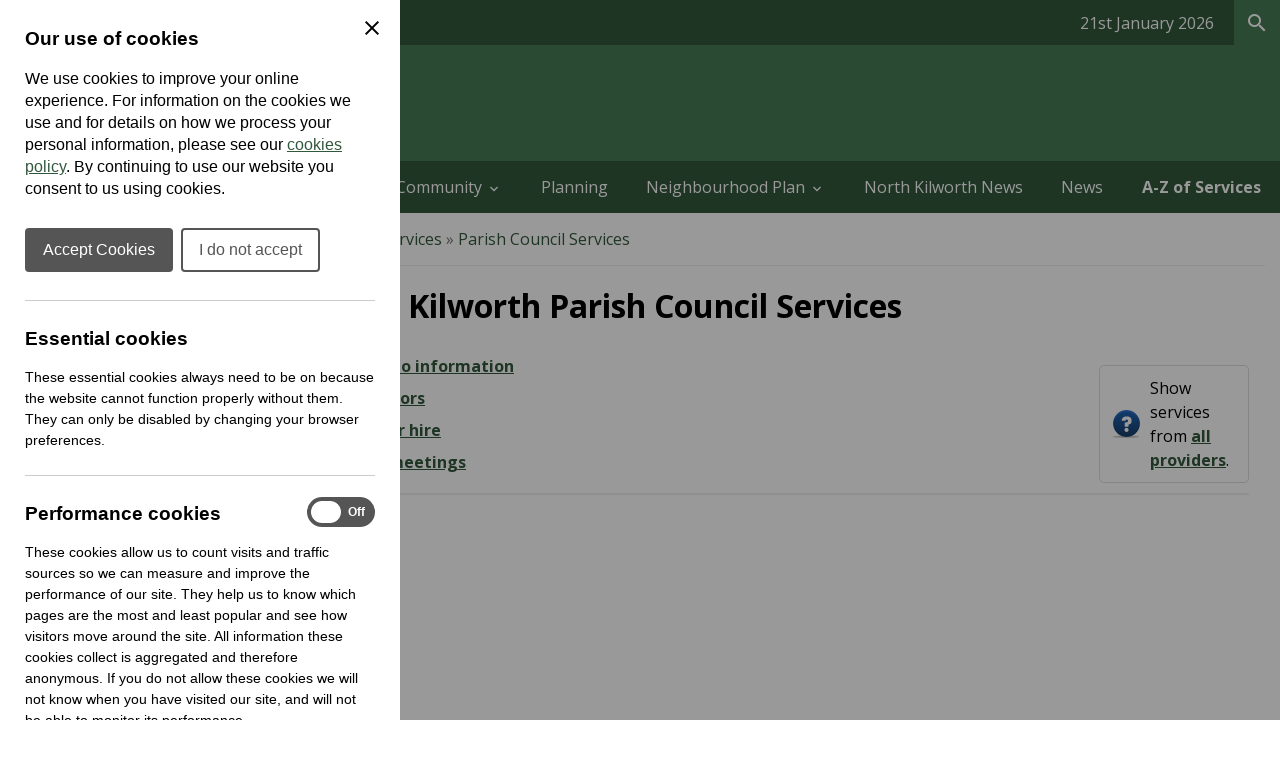

--- FILE ---
content_type: text/html; charset=UTF-8
request_url: https://www.northkilworthparishcouncil.gov.uk/atoz/council
body_size: 18779
content:
<!DOCTYPE html>
<html prefix="fb: http://ogp.me/ns/fb# og: http://ogp.me/ns# dc: http://purl.org/dc/elements/1.1/# dcterms: http://purl.org/dc/terms/#" lang="en-GB">
<head>
	<base href="https://www.northkilworthparishcouncil.gov.uk/">
	<title>A-Z of Services | North Kilworth Parish Council</title>
	<meta charset="UTF-8">
	<meta property="generator" content="cPortals v1.1 by Cuttlefish Multimedia Ltd" />
	<meta property="fb:app_id" content="1801681756736008">
	<meta property="og:type" content="website">
	<meta property="og:title" content="A-Z Services">
	<meta property="og:url" content="https://www.northkilworthparishcouncil.gov.uk/atoz/council">
	<meta name="viewport" content="width=device-width, initial-scale=1">
	<meta property="dc:title" content="A-Z Services">
	<meta property="dc:date" content="2021-08-24T17:33:50+00:00">
	<meta property="dc:date.issued" content="2021-08-24T17:33:50+00:00">
	<meta property="dcterms:modified" content="2021-08-24T17:33:50+00:00">
	<meta property="dc:language" content="en-GB">
	<meta property="dcterms:identifier" content="https://www.northkilworthparishcouncil.gov.uk/atoz">
	<meta property="dcterms:medium" content="text/html">
	<meta property="dcterms:issued" content="2021-08-24T17:33:50+00:00">
	<meta property="dcterms:spatial" content="UK">
	<meta name="keywords" content="waverley, rotherham, south yorkshire,">
	<link rel="stylesheet" href="https://www.northkilworthparishcouncil.gov.uk/css/stylesheet90.css?primary=%2332583c&amp;darker=%2330553a&amp;secondary=%23467b54&amp;text=%23000000&amp;muted=%23595959&amp;link=%2332583C&amp;hover=467b54&amp;accent=%23eaeaea&amp;focusBackground=black&amp;focusColor=yellow&amp;v=1768555779&amp;vary=451895b7a33c7dbe7924017cad423ea3" type="text/css">
	<link rel="stylesheet" href="https://fonts.googleapis.com/css?family=Open+Sans:400,700" type="text/css">
	<link rel="stylesheet" href="https://www.northkilworthparishcouncil.gov.uk/css/atoz.css?primary=%2332583c&amp;darker=%2330553a&amp;secondary=%23467b54&amp;text=%23000000&amp;muted=%23595959&amp;link=%2332583C&amp;hover=467b54&amp;accent=%23eaeaea&amp;focusBackground=black&amp;focusColor=yellow&amp;v=1768555779" type="text/css">
	<style nonce="Giy412gHYUdwYRafjDMVBSikrwPldIE0">article,aside,figure,footer,header,hgroup,menu,nav,section {display:block}html,body,p,h1,h2,h3,h4,h5,h6,form,ul,ol,fieldset,pre {margin:0;padding:0;font-size:100%}article,aside,details,figcaption,figure,footer,header,hgroup,menu,nav,section {display:block}img {border:none}.clear {clear:both}.skiptag,.text-only {display:none}body {font-family:Arial, Helvetica, sans-serif}.required,.errors,.error {color:#cc0000}.success {color:#00cc47}body,.template,.columns,.header-wrap,.footer-wrap,.gutter,.columns-inner,.header-menu-inner,.cp-page-section .inner,.shelf-inner,.header-inner,.footer-inner,.gutter-inner {margin:0 auto;box-sizing:border-box;-moz-box-sizing:border-box;-webkit-box-sizing:border-box;-o-box-sizing:border-box}.header-wrap a.header-search-link {color:inherit;text-decoration:none}.cp-page-section > .inner:empty {display:none}.columns,.footer-wrap {clear:both}.gutter {background:rgba(0,0,0,.85)}.gutter .gutter-inner {padding:15px}.footer-inner {padding:25px}.columns {background-position:center}.columns .col {display:block;box-sizing:border-box;-moz-box-sizing:border-box;-webkit-box-sizing:border-box;-o-box-sizing:border-box}.columns .col .module:last-child {margin-bottom:0 !important}.columns {overflow:hidden}.cp-adminbar {height:40px;overflow:hidden}.header-inner .header-top {display:flex;justify-content:space-between;flex-wrap:wrap;flex:1 1 auto;align-items:center}.header-language-box,.quality-council {order:2}@media only screen and (max-width: 1020px) {.for-desktop {display:none !important}.columns .col {padding:0 !important}.col-wrap .col {padding:15px !important}body .module,.content-wrap {border-radius:0 !important;-moz-border-radius:0 !important;-webkit-border-radius:0 !important;-o-border-radius:0 !important}.template .content-wrap {padding:0}.template nav.breadcrumbs {padding:15px;margin:0}.template .cp-page-section {padding:15px}.template .col-wrap .module {margin-bottom:0;box-shadow:none;-moz-box-shadow:none;-webkit-box-shadow:none;-o-box-shadow:none}.content img {max-width:100%;height:auto}.content form input,.content form select,.content form textarea {font-size:1rem}.header-layout-default .quick-search .textbox {font-size:1rem}}
@media only screen and (min-width: 768px) {html:not(.is-ios) .cp-page-section.cp-bg-fixed {background-attachment:fixed}html:not(.is-ios) .layout-3 .columns,html:not(.is-ios) .layout-left .columns,html:not(.is-ios) .layout-right .columns {background-attachment:fixed !important}.for-mobile {display:none !important}.layout-3 .columns,.layout-left .columns,.layout-right .columns {background-size:cover;min-height:800px}.layout-3 .columns-inner,.layout-left .columns-inner,.layout-right .columns-inner {width:100%;position:relative}.layout-3 #column-main,.layout-left #column-main,.layout-right #column-main {width:100%;float:left;overflow:hidden}.layout-3 #column-main:after,.layout-left #column-main:after,.layout-right #column-main:after {display:table;clear:both;content:''}}
@media only screen and (min-width: 768px) and (max-width: 1000px) {.layout-3 #column-main .content-wrap,.layout-left #column-main .content-wrap {margin-left:250px}.layout-3 .col-wrap,.layout-left .col-wrap {float:left;width:250px;margin-left:-100%;position:relative}.layout-3 .col-wrap .col,.layout-left .col-wrap .col {padding-right:0 !important}.layout-right #column-main .content-wrap {margin-right:250px}.layout-right .col-wrap {float:right;width:250px;margin-left:-250px;position:relative}.layout-right .col-wrap .col {padding-left:0 !important}}
@media only screen and (min-width: 1000px) {.layout-3 .columns,.layout-left .columns,.layout-right .columns {min-height:800px}.layout-3 #column-left,.layout-left #column-left,.layout-right #column-left {float:left;width:225px;margin-left:-100%;position:relative;padding-right:0 !important}.layout-3 #column-right,.layout-left #column-right,.layout-right #column-right {float:left;width:225px;margin-left:-225px;position:relative;padding-left:0 !important}.layout-3 .col-wrap,.layout-left .col-wrap,.layout-right .col-wrap {display:inline}.layout-3 #column-main .content-wrap {margin-left:225px;margin-right:225px}.layout-left #column-main .content-wrap {margin-left:225px}.layout-right #column-main .content-wrap {margin-right:225px}}
@media only screen and (min-width: 1200px) {.layout-3 #column-left {width:275px}.layout-3 #column-right {width:275px;margin-left:-275px}.layout-3 #column-main .content-wrap {margin-left:275px;margin-right:275px}.layout-left #column-left {width:275px}.layout-left #column-main .content-wrap {margin-left:275px}.layout-right #column-right {width:275px;margin-left:-275px}.layout-right #column-main .content-wrap {margin-right:275px}}
.header-layout-default .logo,.header-layout-default .strapline {text-align:left}.header-layout-default .strapline {display:none;padding:15px 15px 15px 30px;font-size:1rem;max-width:360px;line-height:150%;text-align:left;vertical-align:middle;position:relative}.header-layout-default .strapline.no-image {display:block;padding:15px 15px 15px 0;text-align:left}.header-layout-default .strapline.no-image:before {display:none}.header-layout-default .strapline.show-header-title {display:inline-block}.header-layout-default .strapline.no-image {display:block}.header-layout-default .counciltitle {display:block;font-size:1.5rem;font-weight:bold;margin-bottom:8px}.header-layout-default .counciltitle a {text-decoration:none}.header-layout-default .logo-wrap {display:inline}.header-layout-default .quick-search {background:rgba(0,0,0,0.3);padding:0 !important}.header-layout-default .quick-search input,.header-layout-default .quick-search button {display:inline-block;vertical-align:middle;border:none;background:none;font-family:inherit;font-size:inherit;color:inherit;border:1px solid transparent;outline:none}.header-layout-default .quick-search input::placeholder,.header-layout-default .quick-search button::placeholder {color:inherit}.header-layout-default .quick-search input::-ms-input-placeholder {color:inherit}.header-layout-default .quick-search .textbox {padding:17px}.header-layout-default .quick-search button {padding:15px 12.5px 15px 15px;float:right;font-size:24px;cursor:pointer;line-height:100%;background:rgba(0,0,0,0.15);border:1px solid transparent}.header-layout-default .ui-mobile-controls,.header-layout-default .quick-search.with-lang {display:none}.header-layout-default nav.menu:not(.shelf-menu) ol .has-submenu > div {display:none}.header-layout-default nav.menu:not(.shelf-menu) ol li {list-style-type:none}.header-layout-default nav.menu:not(.shelf-menu) ol a {display:block;padding:0.75em;line-height:175%;text-decoration:none}.header-layout-default nav.menu:not(.shelf-menu) ol a.active {font-weight:bold}.header-layout-default .shelf .shelf-bar {height:45px}.header-layout-default .shelf .shelf-bar .shelf-inner {display:flex;justify-content:flex-end;align-items:center;height:100%}.header-layout-default .shelf .shelf-bar .shelf-date {color:#fff !important;margin-right:20px;min-width:fit-content}.header-layout-default .shelf .shelf-bar .separator {height:60%;width:1px;background:rgba(255,255,255, .45)}.header-layout-default .shelf .shelf-bar .separator.hide-when-active {background-color:transparent}.header-layout-default .shelf .shelf-bar .shelf-toggle-button,.header-layout-default .shelf .shelf-bar .shelf-search-button {-webkit-appearance:button;font-weight:500;line-height:inherit;margin:0;padding:0;border:none;padding:0 15px;cursor:pointer;font-size:1rem;height:100%}.header-layout-default .shelf .shelf-bar .shelf-toggle-button span,.header-layout-default .shelf .shelf-bar .shelf-search-button span {display:flex;justify-content:center;align-items:center;gap:6px}.header-layout-default .shelf .shelf-bar .shelf-toggle-button:focus-visible,.header-layout-default .shelf .shelf-bar .shelf-search-button:focus-visible {background:yellow !important;color:black !important}.header-layout-default .shelf .shelf-bar .shelf-search-button {width:46px}.header-layout-default .shelf .shelf-body,.header-layout-default .shelf .shelf-search-body {display:none;padding:2rem;color:#000}.header-layout-default .shelf .shelf-body.active,.header-layout-default .shelf .shelf-search-body.active {display:block}.header-layout-default .shelf .shelf-title {font-size:1.2rem;padding:0 15px 20px;font-weight:normal}.header-layout-default .shelf nav.shelf-menu {color:#000}.header-layout-default .shelf nav.shelf-menu ol {display:grid}.header-layout-default .shelf nav.shelf-menu ol li {list-style-type:none}.header-layout-default .shelf nav.shelf-menu ol a {display:block;font-weight:bold;color:#468A3C;padding:8px 15px;line-height:175%;text-decoration-thickness:max(1px, .0625rem);text-underline-offset:.1578em;color:#000}@media only screen and (max-width:1020px) {.header-layout-default .header-inner {position:relative;display:flex;justify-content:space-between;align-items:center}.header-layout-default .quick-search .search-in-lang,.header-layout-default .header-language-box .search-in-lang {display:none}.header-layout-default .quick-search .choose-lang,.header-layout-default .header-language-box .choose-lang {padding:8px 12.5px 10px 15px;background:rgba(0,0,0,0.25);display:inline-block}.header-layout-default .quick-search .choose-lang .goog-logo-link img,.header-layout-default .header-language-box .choose-lang .goog-logo-link img {background:white;padding:2px 3px 0 !important;border-radius:2px !important;-moz-border-radius:2px !important;-webkit-border-radius:2px !important;-o-border-radius:2px !important;margin:0 4px 2px 2px !important}.header-layout-default .header-language-box {text-align:center}.header-layout-default .logo-wrap {order:1;position:relative;display:flex;width:100%;justify-content:space-between;align-items:center}.header-layout-default .logo {order:1;margin-left:0;margin-right:40px;flex-grow:1}.header-layout-default .logo a {display:block}.header-layout-default .logo img {max-width:300px}.header-layout-default .ui-mobile-controls {order:3;list-style-type:none;display:inline;font-size:28px}.header-layout-default .ui-mobile-controls.with-lang .ui-toggle-language,.header-layout-default .ui-mobile-controls.with-lang .ui-toggle-search {display:block}.header-layout-default .ui-mobile-controls.with-lang li:last-child {margin-top:-34px}.header-layout-default nav.menu:not(.shelf-menu) {display:none}.header-layout-default nav.menu:not(.shelf-menu) ol a {border-bottom:1px solid rgba(0,0,0,0.1)}.header-layout-default nav.menu:not(.shelf-menu) ol .menu {background-color:rgba(0,0,0,0.2)}.header-layout-default nav.menu:not(.shelf-menu) ol .menu,.header-layout-default nav.menu:not(.shelf-menu) ol div,.header-layout-default nav.menu:not(.shelf-menu) ol li {display:block;clear:both;overflow:visible}.header-layout-default nav.menu:not(.shelf-menu) li.level1 > div > .menu {background-color:rgba(0,0,0,0.2)}.header-layout-default nav.menu:not(.shelf-menu) li.level2 > div > .menu {background-color:rgba(0,0,0,0.3)}.header-layout-default nav.menu:not(.shelf-menu) li.level3 > div > .menu {background-color:rgba(0,0,0,0.4)}.header-layout-default nav.menu:not(.shelf-menu) li.level4 > div > .menu {background-color:rgba(0,0,0,0.5)}.header-layout-default nav.menu:not(.shelf-menu) li.has-submenu > div {margin-left:10px;display:none}.header-layout-default nav.menu:not(.shelf-menu) li.has-submenu.hover > div {display:block}.header-layout-default nav.menu:not(.shelf-menu) li.has-submenu > a:after {content:"\e313";font-family:'UKLC' !important;speak:none;font-style:normal;font-weight:normal;font-variant:normal;text-transform:none;line-height:1;vertical-align:middle;text-decoration:none !important;float:right;vertical-align:middle;display:inline-block;padding-top:5px}}
@media only screen and (min-width: 768px) {.header-layout-default .logo {display:inline-block;vertical-align:middle;padding-bottom:0}.header-layout-default .logo {padding-right:20px}.header-layout-default .strapline:before {content:"";position:absolute;top:0;left:0;bottom:0;width:1px;background:currentcolor;opacity:0.5;filter: alpha(opacity = 0);zoom:1}.header-layout-default .header-inner {position:relative;display:flex;justify-content:space-between;align-items:center}.header-layout-default .search-in-lang {margin-left:10px;padding:15px 12.5px 15px 15px;cursor:pointer;line-height:100%;background:rgba(0,0,0,0.25)}.header-layout-default .search-in-lang span {font-size:1.5rem}.header-layout-default .goog-logo-link img {background:white;padding:2px 3px 0 !important;border-radius:2px !important;-moz-border-radius:2px !important;-webkit-border-radius:2px !important;-o-border-radius:2px !important;margin:0 4px 2px 2px !important}.header-layout-default .quick-search,.header-layout-default .header-language-box {cursor:pointer;line-height:100%}.header-layout-default .quick-search .choose-lang,.header-layout-default .quick-search .search-in-lang,.header-layout-default .header-language-box .choose-lang,.header-layout-default .header-language-box .search-in-lang {display:inline-block;vertical-align:middle}.header-layout-default .quick-search .textbox,.header-layout-default .header-language-box .textbox {width:200px;transition:width 0.3s ease;-moz-transition:width 0.3s ease;-webkit-transition:width 0.3s ease;-o-transition:width 0.3s ease}.header-layout-default nav.menu:not(.shelf-menu) ol {display:flex;align-items:flex-start;flex-wrap:wrap;height:100%}.header-layout-default nav.menu:not(.shelf-menu) ol li {flex-grow:1;flex-shrink:1;display:block;align-self:center;box-sizing:border-box;-moz-box-sizing:border-box;-webkit-box-sizing:border-box;-o-box-sizing:border-box;position:relative}.header-layout-default nav.menu:not(.shelf-menu) .level1 > a {text-align:center}.header-layout-default nav.menu:not(.shelf-menu) a {transition:background 0.2s ease;-moz-transition:background 0.2s ease;-webkit-transition:background 0.2s ease;-o-transition:background 0.2s ease}.header-layout-default nav.menu:not(.shelf-menu) a:hover {background:rgba(0,0,0,0.1)}.header-layout-default nav.hover-menu .has-submenu > div {position:absolute;top:100%;z-index:1000;min-width:100%}.header-layout-default nav.hover-menu .has-submenu.menu-item-left > div {left:0}.header-layout-default nav.hover-menu .has-submenu.menu-item-left > div .has-submenu > div {top:0;left:100%}.header-layout-default nav.hover-menu .has-submenu.menu-item-right > div {right:0}.header-layout-default nav.hover-menu .has-submenu.menu-item-right > div .has-submenu > div {left:100%;top:0}.header-layout-default nav.hover-menu .has-submenu:hover > div {display:block !important}.header-layout-default nav.hover-menu .submenu a {border-top:1px solid rgba(255,255,255,0.2);white-space:nowrap;padding:0.75em}.header-layout-default nav.hover-menu .has-submenu > a:after {content:"\e315";font-family:'UKLC' !important;speak:none;font-style:normal;font-weight:normal;font-variant:normal;text-transform:none;line-height:1;vertical-align:middle;padding-left:4px}.header-layout-default nav.hover-menu .level1.has-submenu > a:after {content:"\e313"}}
@media only screen and (min-width: 1024px) {.header-layout-default .quick-search .textbox:focus {width:300px}}
@media only screen and (min-width: 1073px) {.header-layout-default .strapline {display:inline-block;padding:15px 15px 15px 30px;font-size:16px;max-width:360px;line-height:150%;text-align:left;vertical-align:middle;position:relative}.header-layout-default .strapline:before {content:"";position:absolute;top:0;left:0;bottom:0;width:1px;background:currentcolor;opacity:0.5;filter: alpha(opacity = 0);zoom:1}.header-layout-default .strapline.no-image {padding:15px 15px 15px 0}.header-layout-default .strapline.no-image:before {display:none}}
@media only screen and (min-width: 1190px) {.header-layout-default .strapline {font-size:1rem;max-width:370px}}
.ticker-wrapper {position:relative;background-color:inherit;flex-grow:1;display:flex;height:45px;line-height:45px;padding:0 15px}.ticker-wrapper .ticker {list-style:none;color:white;overflow:hidden;height:45px}.ticker-wrapper .ticker ul {list-style:none}.ticker-wrapper .ticker a {color:inherit;text-decoration:none}.ticker-wrapper .ticker-controls {text-decoration:none;font-size:187.5%;text-align:center;min-width:44px;color:white}.ticker-wrapper .ticker-controls:hover {color:white}.ticker-wrapper .ticker-controls:focus-visible {outline:none;background:none !important;color:inherit !important}#testimonials .slideshow {max-width:800px}.cp-page-section.cp-bg-image {color:#FFF;background-position:center;background-size:cover}.cp-page-section.cp-bg-image .heading {color:inherit !important;word-break:break-word}@media only screen and (min-width: 1000px) {.cp-page-section.cp-bg-image .inner {padding:3em}.cp-page-section.cp-bg-image h1.heading {font-size:350%}.cp-page-section.cp-bg-image h2.heading {font-size:250%}.cp-page-section.cp-bg-image h3.heading {font-size:175%}}
@media only screen and (max-width: 375px) {.cp-page-section.cp-bg-image .heading {font-size:187.5%}}
.layout-full .cp-page-section > .inner {padding:1em}@media only screen and (max-width: 699px) {.layout-full .cp-page-section > .inner {padding:0}}
@media only screen and (min-width: 1000px) {.layout-full .cp-page-section > .inner {padding:2em}}
.layout-left .cp-page-section > .inner,.layout-right .cp-page-section > .inner,.layout-3 .cp-page-section > .inner {padding:1em}.cp-grid {display:flex;gap:1.5em;justify-content:stretch;height:100%;align-items:flex-start;flex-wrap:wrap}.cp-grid > * {flex-basis:0;flex-grow:1;flex-shrink:0;padding:1.5em 0;box-sizing:border-box;-moz-box-sizing:border-box;-webkit-box-sizing:border-box;-o-box-sizing:border-box;max-width:100%}.cp-grid-vcenter {justify-content:center}.cp-grid-vcenter > * {align-self:center}.cp-grid-vbottom > * {align-self:flex-end}.cp-text-left {text-align:left}.cp-text-center {text-align:center}.cp-text-right {text-align:right}@media only screen and (max-width: 1000px) {.cp-grid > * {padding:0.5em}.cp-grid-items-2 > * {min-width:100%;margin-right:0 !important}.cp-grid-items-3 > * {min-width:33%}}
@media only screen and (min-width: 600px) and (max-width: 800px) {.cp-grid > * {max-width:50%;padding:1em}.cp-grid-items-1 > * {max-width:100%}.cp-grid-items-2 > * {min-width:50%}.cp-grid-items-3 > * {min-width:50%}}
@media only screen and (max-width: 600px) {.cp-grid > * {min-width:100%;max-width:100%}}
.header-layout-default .quick-search input:focus-visible {outline:3px solid black;outline-offset:-1px}.header-layout-default .quick-search button:focus-visible {background:black;color:yellow}.visually-hidden {position:absolute !important;width:1px !important;height:1px !important;padding:0 !important;margin:-1px !important;overflow:hidden !important;clip:rect(0,0,0,0) !important;white-space:nowrap !important;border:0 !important}.select2-results__option {color:initial}.shelf {container:shelf / inline-size}.shelf nav.shelf-menu ol {gap:10px;padding:0;overflow:scroll;-ms-overflow-style:none;scrollbar-width:none}.shelf nav.shelf-menu ol::webkit-scrollbar {display:none}.shelf a {text-decoration:none}body.no-scroll {position:relative;overflow:hidden}@container shelf (min-width: 893px) {.shelf nav.shelf-menu ol {grid-template-columns:repeat(3, 1fr)}}
@media (max-width: 892px) {.shelf nav.shelf-menu ol {grid-template-columns:repeat(2, 1fr)}}
@container shelf (min-width: 586px) {.toggle-menu {display:none;visibility:hidden}.shelf nav.shelf-menu li.has-submenu div {display:none}}
@container shelf (max-width: 585px) {.shelf-body {height:calc(100vh - 45px);padding:0}.shelf-body * {max-width:100%}.shelf-body .shelf-menu {padding:0 !important}.shelf * {transition:all .2s ease;-moz-transition:all .2s ease;-webkit-transition:all .2s ease;-o-transition:all .2s ease}.shelf nav.shelf-menu ol {grid-template-columns:100%;position:relative}.shelf nav.shelf-menu ol .has-submenu {display:grid;grid-template-columns:1fr 40px}.shelf nav.shelf-menu ol .has-submenu .toggle-menu {background:#000;border:none;display:inline-block;text-indent:-9999px;padding:0;position:relative;display:grid;place-items:center}.shelf nav.shelf-menu ol .has-submenu .toggle-menu:before {content:'';display:block;width:10px;height:10px;border-bottom:2px solid white;border-right:2px solid white;transform:rotate(-45deg);-moz-transform:rotate(-45deg);-webkit-transform:rotate(-45deg);-o-transform:rotate(-45deg);margin-right:2px}.shelf nav.shelf-menu ol .has-submenu > div {background:#f4f4f4 !important;position:absolute;transform:translateX(100vw);-moz-transform:translateX(100vw);-webkit-transform:translateX(100vw);-o-transform:translateX(100vw);top:0;left:0;width:100vw;height:100vh}.shelf nav.shelf-menu ol .has-submenu .show-next {transform:translateX(0);-moz-transform:translateX(0);-webkit-transform:translateX(0);-o-transform:translateX(0);z-index:2}.shelf nav.shelf-menu ol .has-submenu button {cursor:pointer}.shelf nav.shelf-menu ol .has-submenu .menu-back {background:none;border:none;display:flex;align-items:center;margin-left:15px;margin-bottom:.625rem;gap:5px;padding:0;color:black}.shelf nav.shelf-menu ol .has-submenu .menu-back:before {content:'';display:block;width:10px;height:10px;border-bottom:2px solid black;border-left:2px solid black;transform:rotate(45deg);-moz-transform:rotate(45deg);-webkit-transform:rotate(45deg);-o-transform:rotate(45deg);position:relative;top:-1px}}
@media (prefers-reduced-motion) {.shelf * {transition:none;-moz-transition:none;-webkit-transition:none;-o-transition:none}.shelf li.has-submenu div {opacity:0;filter: alpha(opacity = 0);zoom:1;transition:opacity .2s ease;-moz-transition:opacity .2s ease;-webkit-transition:opacity .2s ease;-o-transition:opacity .2s ease}.shelf li.has-submenu div.show-next {opacity:1;filter: alpha(opacity = 100);zoom:1;transition:opacity .2s ease;-moz-transition:opacity .2s ease;-webkit-transition:opacity .2s ease;-o-transition:opacity .2s ease}.show-next {transition:opacity .2s ease;-moz-transition:opacity .2s ease;-webkit-transition:opacity .2s ease;-o-transition:opacity .2s ease}}
@container shelf (max-width: 585px) {.header-layout-default .shelf .shelf-body,.header-layout-default .shelf .shelf-search-body {padding:1rem .75rem .75rem}}
.logo {max-width:300px}.logo img {display:block;max-width:100%}.logo a {display:block}.logo a:focus-visible {background:none !important;outline:3px solid yellow;border:3px solid black}.quality-council {max-width:240px}.quality-council img {max-width:100%;height:auto}.cilca-recognised-trainer-2026 {max-height:110px;order:2}@media (max-width: 588px) {.quality-council {max-width:150px}}
@media (max-width: 456px) {.header-inner:has(.quality-council),.header-inner:has(.cilca-recognised-trainer-2026) {flex-direction:column}}
.logo .logo-link:not(.img-svg) img[height] {width:auto}.logo .logo-link:not(.img-svg) img[width] {height:auto}.logo .logo-link:not(.img-svg) img[width][height] {width:unset;height:auto}.logo .logo-link.img-svg img {width:100%}#column-main .search-wrap {color:white;text-align:center;margin:0 auto;max-width:660px;border-radius:3px;-moz-border-radius:3px;-webkit-border-radius:3px;-o-border-radius:3px;padding:2rem}#column-main .search-wrap h2.heading {padding:0;border:none;font-size:2rem}#column-main .search-wrap p.text {margin:0}#column-main .search-wrap .search {position:relative;margin:0 0 15px}#column-main .search-wrap .search label {position:absolute;left:-10000em;top:auto;width:1px;height:1px;overflow:hidden}#column-main .search-wrap .search .searchkeyword {height:48px;width:100%;border:none;border-radius:3px;-moz-border-radius:3px;-webkit-border-radius:3px;-o-border-radius:3px;padding:0 60px 0 12px;background-color:white;font-size:.9em;overflow:hidden;white-space:nowrap;text-overflow:ellipsis;vertical-align:top;box-sizing:border-box;-moz-box-sizing:border-box;-webkit-box-sizing:border-box;-o-box-sizing:border-box;border:3px solid transparent}#column-main .search-wrap .search .searchbutton {position:absolute;z-index:500;top:3px;right:3px;width:42px;height:42px;cursor:pointer;padding:0;border:none;font-size:.9em;color:#050505;background-color:#fff;transition:.15s all;-moz-transition:.15s all;-webkit-transition:.15s all;-o-transition:.15s all;-moz-transition:.15s all;-webkit-transition:.15s all}#column-main .search-wrap .search .searchbutton:after {content:"search";font-family:'Material Icons';position:relative;z-index:501;font-weight:normal;font-style:normal;font-size:162.5%;line-height:1;letter-spacing:normal;text-transform:none;display:inline;white-space:nowrap;word-wrap:normal;direction:ltr;-moz-font-feature-settings:'liga';-moz-osx-font-smoothing:grayscale;height:100%;width:100%;display:flex;justify-content:center;align-items:center}
a {color:#32583C}a:not(.skiplink):not(.editbutton-link):not(.galleryitem):not(.logo-link):not(.icon-default):focus-visible {background:black;color:yellow}a:hover {color:467b54}body {color:#000000}.template {font-family:"Open Sans", Arial, Helvetica, sans-serif;font-size:12pt}.header-inner,.shelf-inner,.columns-inner,.footer-inner,.gutter-inner,.header-menu-inner,.content #elements,.cp-page-section .inner {max-width:1300px}.header-wrap {background-color:#467b54;color:white}.header-wrap .goog-te-gadget {color:white}.header-wrap .goog-te-gadget .goog-logo-link {color:white}.header-wrap .goog-te-gadget .goog-logo-link:active {color:white}.header-wrap .goog-te-gadget .goog-logo-link:visited {color:white}.header-wrap a {color:white}.header-inner {padding:15px 25px}.header-menu {background-color:#32583c}.header-menu a {color:white}.header-menu a:hover {color:white}.footer-wrap {background-color:#141414;color:#bac7ca}.footer-wrap a {color:#FFF}.footer-wrap a:hover {color:467b54}.footer-wrap .muted {color:#708187}.header-menu .menu .has-submenu div {background-color:#32583c}.shelf .shelf-bar {background-color:#32583c}.shelf-body {background-color:#F4F4F4}.shelf-search-body {background-color:#F4F4F4}.shelf-search-button {background-color:#467b54 !important;color:white !important}.shelf-search-button.active {color:#000 !important;background-color:#F4F4F4 !important}.columns .col {padding:15px}.module {margin-bottom:15px;border-radius:3px;-moz-border-radius:3px;-webkit-border-radius:3px;-o-border-radius:3px}.content-wrap {border-radius:3px;-moz-border-radius:3px;-webkit-border-radius:3px;-o-border-radius:3px}.content .links li > a {background:#32583C}.content form .button {background:#32583C}.content .fm-form .button {background:#32583C}.content .fm-form input[type="button"] {background:#32583C}.content .calendar .date-selector a {background:#32583C}.content .links li > a:hover {background:467b54}.content form .button:hover {background:467b54}.content .fm-form .button:hover {background:467b54}.content .fm-form input[type="button"]:hover {background:467b54}.content .fm-form .button:focus {background:467b54}.content .calendar .date-selector a:hover {background:467b54}.content .calendar .date-selector a:focus {background:467b54}@container shelf (max-width: 585px) {.header-layout-default .shelf nav.shelf-menu ol .has-submenu > div {background-color:#F4F4F4}}
p.strapline.no-image {max-width:100%}body .module-style-273 {background-color:#32583C;color:#FFF}body .module-style-273 a {color:#FFF}body .module-style-273 a:hover {color:#FFF}body .module-style-273 .muted {color:$muted}body .module-style-273 .item .date {color:$muted}body .module-style-273 .head {border:none}body .module-style-274 {background-color:rgba(255,255,255,0.8);color:#fff;border-radius:5px;-moz-border-radius:5px;-webkit-border-radius:5px;-o-border-radius:5px}body .module-style-274 a {color:#fff}body .module-style-274 a:hover {color:467b54}body .module-style-274 .muted {color:#555}body .module-style-274 .item .date {color:#555}body .module-style-274 .head {background-color:#32583C;border-width:0 0 2px 0;padding:10px;font-weight:bold}body .module-style-274 .head a:hover {color:467b54;background-color:#32583C}body .module-style-274 .body {padding:10px;color:#000}body .module-style-274 .body a {color:#32583C}body .module-style-274 .foot {border:solid #32583c;border-width:2px 0 0 0;padding:10px;font-weight:bold;text-align:right}body .module-style-275 {background-color:rgba(255,255,255,0.8);color:#fff;box-shadow:0 0 5px rgba(0,0,0,0.25);-moz-box-shadow:0 0 5px rgba(0,0,0,0.25);-webkit-box-shadow:0 0 5px rgba(0,0,0,0.25);-o-box-shadow:0 0 5px rgba(0,0,0,0.25);border-radius:5px;-moz-border-radius:5px;-webkit-border-radius:5px;-o-border-radius:5px}body .module-style-275 a {color:#fff}body .module-style-275 a:hover {color:467b54;background-color:#32583C}body .module-style-275 .muted {color:#555}body .module-style-275 .item .date {color:#555}body .module-style-275 .head {background-color:#32583C;border-width:0 0 2px 0;padding:10px;font-weight:bold}body .module-style-275 .head a {color:#32583C}body .module-style-275 .head a:hover {color:467b54;background-color:#32583C}body .module-style-275 .body {padding:10px;color:#000}body .module-style-275 .body a {color:#32583C}body .module-style-275 .body a:hover {color:#FFF;background-color:467b54}body .module-style-275 .foot {border:solid #32583c;border-width:2px 0 0 0;padding:10px;font-weight:bold;text-align:right}
.atoz .panel ul li.by-parish { background-image: url(https://www.localcouncils.org/static/icons/north-kilworth_16.png); }
.skiptag {display:none;}.reveal-from-left {opacity:0;filter: alpha(opacity = 0);zoom:1;animation:reveal-from-left 1.5s ease 1 normal forwards;-moz-animation:reveal-from-left 1.5s ease 1 normal forwards;-webkit-animation:reveal-from-left 1.5s ease 1 normal forwards;-o-animation:reveal-from-left 1.5s ease 1 normal forwards;animation-delay:0}@keyframes reveal-from-left {0% {opacity:0;filter: alpha(opacity = 0);zoom:1;transform:translateX(-50%);-moz-transform:translateX(-50%);-webkit-transform:translateX(-50%);-o-transform:translateX(-50%)}100% {opacity:1;filter: alpha(opacity = 100);zoom:1;transform:translateX(0);-moz-transform:translateX(0);-webkit-transform:translateX(0);-o-transform:translateX(0)}}
.rounded-images img,.rounded-images .slide {border-radius:10px;-moz-border-radius:10px;-webkit-border-radius:10px;-o-border-radius:10px}.rounded-images .slide {overflow:hidden}.img.rounded-images {border-radius:10px;-moz-border-radius:10px;-webkit-border-radius:10px;-o-border-radius:10px}.link-button {display:block;padding:5px 0 !important;margin-bottom:1em}.link-button .title a,.link-button .doc-info {display:inline-block;padding:10px;border-radius:5px;-moz-border-radius:5px;-webkit-border-radius:5px;-o-border-radius:5px;transition:background 0.3s ease;-moz-transition:background 0.3s ease;-webkit-transition:background 0.3s ease;-o-transition:background 0.3s ease;text-decoration:none;background:#32583c;color:#FFF}.link-button .title a:hover,.link-button .doc-info:hover {text-decoration:none;background:#467b54}.link-button .title a {padding:10px 20px;font-weight:bold}.link-button .doc-info a {color:inherit}.link-button .doc-info .file-info {color:#EEE !important}.link-button-outline {display:block;padding:5px 0;margin-bottom:1em}.link-button-outline .title a,.link-button-outline .doc-info {display:inline-block;border-radius:5px;-moz-border-radius:5px;-webkit-border-radius:5px;-o-border-radius:5px;padding:7px;transition:background 0.3s ease;-moz-transition:background 0.3s ease;-webkit-transition:background 0.3s ease;-o-transition:background 0.3s ease;text-decoration:none;color:#32583c;border:3px solid #32583c}.link-button-outline .title a:hover,.link-button-outline .doc-info:hover {background:#32583c;color:#FFF;text-decoration:none}.link-button-outline .title a:hover .fileinfo,.link-button-outline .doc-info:hover .fileinfo {color:inherit}.link-button-outline .title a {padding:7px 17px;font-weight:bold}.link-button-outline .doc-info a {color:inherit}ul.document.link-button-outline {padding:0}.reveal-from-right {opacity:0;filter: alpha(opacity = 0);zoom:1;animation:reveal-from-right 1.5s ease 1 normal forwards;-moz-animation:reveal-from-right 1.5s ease 1 normal forwards;-webkit-animation:reveal-from-right 1.5s ease 1 normal forwards;-o-animation:reveal-from-right 1.5s ease 1 normal forwards;animation-delay:0}@keyframes reveal-from-right {0% {opacity:0;filter: alpha(opacity = 0);zoom:1;transform:translateX(50%);-moz-transform:translateX(50%);-webkit-transform:translateX(50%);-o-transform:translateX(50%)}100% {opacity:1;filter: alpha(opacity = 100);zoom:1;transform:translateX(0);-moz-transform:translateX(0);-webkit-transform:translateX(0);-o-transform:translateX(0)}}
.reveal-from-top {opacity:0;filter: alpha(opacity = 0);zoom:1;animation:reveal-from-top 1.5s ease 1 normal forwards;-moz-animation:reveal-from-top 1.5s ease 1 normal forwards;-webkit-animation:reveal-from-top 1.5s ease 1 normal forwards;-o-animation:reveal-from-top 1.5s ease 1 normal forwards;animation-delay:0}@keyframes reveal-from-top {0% {opacity:0;filter: alpha(opacity = 0);zoom:1;transform:translateY(-50%);-moz-transform:translateY(-50%);-webkit-transform:translateY(-50%);-o-transform:translateY(-50%)}100% {opacity:1;filter: alpha(opacity = 100);zoom:1;transform:translateY(0);-moz-transform:translateY(0);-webkit-transform:translateY(0);-o-transform:translateY(0)}}
div.box-outline,.container.box-outline {border:2px solid #32583c;background:none !important;padding:1.5em;margin-bottom:2em}@media screen and (min-width: 600px) {.cp-grid > .box-outline {margin-right:2em}.cp-grid > .box-outline:last-child {margin-right:0}}
.box-rounded {border-radius:15px;-moz-border-radius:15px;-webkit-border-radius:15px;-o-border-radius:15px}div.box-solid {background:#32583c;color:#FFF;padding:1.5em;margin-bottom:2em}div.box-solid a {color:inherit}div.box-solid .fileinfo {color:#EEE !important}@media screen and (min-width: 600px) {.cp-grid > .box-solid {margin-right:2em}.cp-grid > .box-solid:last-child {margin-right:0}}
.section-solid {background:#32583c;color:#FFF}.section-solid .heading strong {color:inherit}.link-box {box-sizing:border-box;-moz-box-sizing:border-box;-webkit-box-sizing:border-box;-o-box-sizing:border-box}.link-box .title a {background:#32583C;color:#FFF;padding:10px;display:block;font-weight:bold;text-decoration:none;transition:background 0.3s ease, color 0.1s ease;-moz-transition:background 0.3s ease, color 0.1s ease;-webkit-transition:background 0.3s ease, color 0.1s ease;-o-transition:background 0.3s ease, color 0.1s ease;position:relative;text-decoration:none;z-index:99}.link-box .title a:after {content:"\e409";font-family:'UKLC' !important;float:right;font-size:larger;color:#EEE}.link-box .title a:hover {text-decoration:none;background:467b54}.link-box .title a:hover:before {content:"";position:absolute;top:0;left:0;right:0;bottom:0;background:rgba(0,0,0,0.1);z-index:-50}.link-box .title a:hover:after {color:#FFF}.link-box .description {background:#F8F8F8;padding:10px}.text-shadow {text-shadow:0 0 1em #000;-moz-text-shadow:0 0 1em #000;-webkit-text-shadow:0 0 1em #000;-o-text-shadow:0 0 1em #000}.circle-images img {border-radius:50%;-moz-border-radius:50%;-webkit-border-radius:50%;-o-border-radius:50%}.picture-frame {background:#EEEEEE}.pop-over-dark .pop-over-content {background:#000;color:#FFF}.pop-over-dark .pop-over-content .close {background:white;color:black}.pop-over-dark .pop-over-content .text a,.pop-over-dark .pop-over-content .text a:hover {color:inherit;text-decoration:underline}.container-no-padding {padding:0}.content .slideshow.slideshow-dark-nav .swiper-pagination-bullet {background:#000;opacity:0.4;filter: alpha(opacity = 0);zoom:1}.content .slideshow.slideshow-dark-nav .swiper-pagination-bullet-active {background:#000;opacity:1;filter: alpha(opacity = 100);zoom:1}.content .slideshow.slideshow-primary-nav .swiper-pagination-bullet {background:#32583c;opacity:0.4;filter: alpha(opacity = 0);zoom:1}.content .slideshow.slideshow-primary-nav .swiper-pagination-bullet-active {background:#32583c;opacity:1;filter: alpha(opacity = 100);zoom:1}.link-task {box-sizing:border-box;-moz-box-sizing:border-box;-webkit-box-sizing:border-box;-o-box-sizing:border-box;min-width:100% !important;max-width:100% !important;padding:1em !important}.link-task p.title,.link-task ul li {background:#32583C;display:block;text-decoration:none;position:relative;transition:background 0.3s ease;-moz-transition:background 0.3s ease;-webkit-transition:background 0.3s ease;-o-transition:background 0.3s ease}.link-task p.title:hover,.link-task ul li:hover {background:467b54}.link-task p.title a,.link-task ul li a {display:block;text-align:center;padding:30px 15px 15px;color:white;min-height:125px}.link-task p.title a:hover,.link-task ul li a:hover {text-decoration:none}.link-task p.title a span.material-icons,.link-task p.title a span.icon-uklc-custom,.link-task ul li a span.material-icons,.link-task ul li a span.icon-uklc-custom {font-size:50px;display:block;margin:0 auto 15px}.link-task p.title a span.icon-uklc-custom,.link-task ul li a span.icon-uklc-custom {font-size:45px}.link-task p.title a span.t,.link-task ul li a span.t {height:40px;font-weight:bold}@media (min-width: 400px) {.link-task {min-width:50% !important;max-width:50% !important}}
@media (min-width: 600px) {.link-task {min-width:33.33% !important;max-width:33.33% !important}}
@media (min-width: 878px) {.link-task {min-width:20% !important;max-width:20% !important}}
@media (min-width: 1139px) {.layout-left .link-task {min-width:20% !important;max-width:20% !important}}
.editting .link-task {min-width:205px !important;max-width:205px !important}.link-task-translucent {box-sizing:border-box;-moz-box-sizing:border-box;-webkit-box-sizing:border-box;-o-box-sizing:border-box;min-width:100% !important;max-width:100% !important;padding:1em !important}.link-task-translucent p.title,.link-task-translucent ul li {background:rgba(255,255,255, 0.55);display:block;text-decoration:none;position:relative;transition:background 0.3s ease;-moz-transition:background 0.3s ease;-webkit-transition:background 0.3s ease;-o-transition:background 0.3s ease}.link-task-translucent p.title:hover,.link-task-translucent ul li:hover {background:rgba(255,255,255, 0.75)}.link-task-translucent p.title a,.link-task-translucent ul li a {display:block;text-align:center;padding:30px 15px 15px;color:#32583C;min-height:125px}.link-task-translucent p.title a:hover,.link-task-translucent ul li a:hover {text-decoration:none}.link-task-translucent p.title a span.material-icons,.link-task-translucent p.title a span.icon-uklc-custom,.link-task-translucent ul li a span.material-icons,.link-task-translucent ul li a span.icon-uklc-custom {font-size:50px;display:block;margin:0 auto 15px}.link-task-translucent p.title a span.icon-uklc-custom,.link-task-translucent ul li a span.icon-uklc-custom {font-size:45px}.link-task-translucent p.title a span.t,.link-task-translucent ul li a span.t {height:40px;font-weight:bold}@media (min-width: 400px) {.link-task-translucent {min-width:50% !important;max-width:50% !important}}
@media (min-width: 600px) {.link-task-translucent {min-width:33.33% !important;max-width:33.33% !important}}
@media (min-width: 878px) {.link-task-translucent {min-width:20% !important;max-width:20% !important}}
@media (min-width: 1139px) {.layout-left .link-task-translucent {min-width:20% !important;max-width:20% !important}}
.editting .link-task-translucent {min-width:205px !important;max-width:205px !important}.task-buttons .cp-grid {padding:0;margin:0;list-style:none;display:-webkit-box;display:-moz-box;display:-ms-flexbox;display:-webkit-flex;display:flex;-webkit-flex-flow:row;flex-wrap:wrap;justify-content:center}.task-buttons .cp-grid > .weblink,.task-buttons .cp-grid > .editor {width:214px;flex:0 0 auto;padding:0;text-align:center;display:block}.task-buttons .cp-grid > .weblink p.title a,.task-buttons .cp-grid > .editor p.title a {display:flex;height:100%;flex-flow:column wrap;padding:18px 14px 10px 14px}.task-buttons .cp-grid > .weblink p.title a .material-icons,.task-buttons .cp-grid > .weblink p.title a .icon,.task-buttons .cp-grid > .weblink p.title a .icon-uklc-custom,.task-buttons .cp-grid > .editor p.title a .material-icons,.task-buttons .cp-grid > .editor p.title a .icon,.task-buttons .cp-grid > .editor p.title a .icon-uklc-custom {font-size:50px;padding-bottom:16px;width:100%}.task-buttons .cp-grid > .weblink p.title a span.t,.task-buttons .cp-grid > .editor p.title a span.t {flex:0 1 auto;text-overflow:ellipsis;width:100%;overflow:hidden;height:45px}.task-buttons .cp-grid > .weblink p.title a:after,.task-buttons .cp-grid > .editor p.title a:after {display:none}.task-buttons .cp-grid .link-button a,.task-buttons .cp-grid .link-box a {border:3px solid transparent;transition:all 0.3s ease;-moz-transition:all 0.3s ease;-webkit-transition:all 0.3s ease;-o-transition:all 0.3s ease}.task-buttons .cp-grid .link-button a:hover:before,.task-buttons .cp-grid .link-box a:hover:before {background:none}.task-buttons .cp-grid.cp-justify-left {justify-content:flex-start}.task-buttons .cp-grid.cp-justify-right {justify-content:flex-end}.task-buttons .cp-grid.cp-text-left > .weblink,.task-buttons .cp-grid.cp-text-left > .editor {text-align:left}.task-buttons .cp-grid.cp-text-right > .weblink,.task-buttons .cp-grid.cp-text-right > .editor {text-align:right}.task-buttons .cp-grid-maxitems-6 > .weblink,.task-buttons .cp-grid-maxitems-6 > .editor {width:180px}.task-buttons .cp-grid-maxitems-4 > .weblink,.task-buttons .cp-grid-maxitems-4 > .editor {width:307px}.task-buttons .cp-grid-maxitems-3 > .weblink,.task-buttons .cp-grid-maxitems-3 > .editor {width:418px}.task-buttons .cp-grid-maxitems-2 > .weblink,.task-buttons .cp-grid-maxitems-2 > .editor {width:48%}.link-button-translucent {display:block;padding:5px 0;margin-bottom:1em}.link-button-translucent .title a,.link-button-translucent .doc-info {display:inline-block;border-radius:5px;-moz-border-radius:5px;-webkit-border-radius:5px;-o-border-radius:5px;padding:7px;transition:background 0.3s ease;-moz-transition:background 0.3s ease;-webkit-transition:background 0.3s ease;-o-transition:background 0.3s ease;text-decoration:none;background:rgba(255,255,255, 0.55);color:#32583C;border:3px solid transparent}.link-button-translucent .title a:hover,.link-button-translucent .doc-info:hover {background:rgba(255,255,255, 0.75);color:467b54;text-decoration:none}.link-button-translucent .title a:hover .fileinfo,.link-button-translucent .doc-info:hover .fileinfo {color:inherit}.link-button-translucent .title a {padding:7px 17px;font-weight:bold}.link-button-translucent .doc-info a {color:inherit}ul.document.link-button-outline {padding:0}.calendar-only .items {display:none}
</style>
	<link rel="stylesheet" type="text/css" href="https://www.northkilworthparishcouncil.gov.uk/cp/css/print.css?primary=%2332583c&amp;darker=%2330553a&amp;secondary=%23467b54&amp;text=%23000000&amp;muted=%23595959&amp;link=%2332583C&amp;hover=467b54&amp;accent=%23eaeaea&amp;focusBackground=black&amp;focusColor=yellow&amp;v=1768491805" media="print">
	<link rel="canonical" href="https://www.northkilworthparishcouncil.gov.uk/atoz/council">
	<script defer nonce="Giy412gHYUdwYRafjDMVBSikrwPldIE0">var loaded = false;

window.addEventListener('DOMContentLoaded', function () {
  loaded = true;
});

document.onreadystatechange = function () {
  if (!loaded && document.readyState === 'complete') {
    window.dispatchEvent(new Event("DOMContentLoaded"));
  }
  
  loaded = true;
};
</script>	<script src="https://ajax.googleapis.com/ajax/libs/jquery/3.7.1/jquery.min.js" defer="defer"></script>
	<script src="https://www.northkilworthparishcouncil.gov.uk/cp/javascript/jquery.lazy.min.js?v=1768491805" defer="defer"></script>
	<script src="https://www.northkilworthparishcouncil.gov.uk/cp/javascript/3rdparty/menu-aim/jquery.menu-aim.js?v=1768491805" defer="defer"></script>
	<script src="https://www.northkilworthparishcouncil.gov.uk/custom/pc/js/jquery.uklc.js?v=1749223041" defer="defer"></script>
	<script src="https://www.northkilworthparishcouncil.gov.uk/cp/javascript/cportals.min.js?v=1768491805" defer="defer"></script>
	<script src="https://www.northkilworthparishcouncil.gov.uk/cp/javascript/communityportals.js?v=1768491805" defer="defer"></script>
	<script src="https://www.northkilworthparishcouncil.gov.uk/cp/javascript/jquery.cportals.js?v=1768491805" defer="defer"></script>
	<script src="https://www.northkilworthparishcouncil.gov.uk/cp/javascript/3rdparty/fancybox/5/fancybox.umd.js?v=1768491805" defer="defer"></script>
	<script src="https://www.northkilworthparishcouncil.gov.uk/cp/javascript/jquery.setup.fancybox5.js?v=1768491805" defer="defer"></script>
	<!--[if IE]><script src="https://cdnjs.cloudflare.com/ajax/libs/html5shiv/3.7.3/html5shiv.min.js" defer="defer"></script><![endif]-->
	<script src="https://www.northkilworthparishcouncil.gov.uk/cp/javascript/3rdparty/ticker/jquery.ticker.js?v=1768491805" defer="defer"></script>
	<script nonce="Giy412gHYUdwYRafjDMVBSikrwPldIE0">!function(e,t){typeof module!="undefined"?module.exports=t():typeof define=="function"&&typeof define.amd=="object"?define(t):this[e]=t()}("domready",function(){var e=[],t,n=typeof document=="object"&&document,r=n&&n.documentElement.doScroll,i="DOMContentLoaded",s=n&&(r?/^loaded|^c/:/^loaded|^i|^c/).test(n.readyState);return!s&&n&&n.addEventListener(i,t=function(){n.removeEventListener(i,t),s=1;while(t=e.shift())t()}),function(t){s?setTimeout(t,0):e.push(t)}});
	domready(function () { $('.lazy').lazy({effect:'fadeIn',effectTime:500,threshold:0}); });
	window.addEventListener("load", function () { jQuery(document).ready(function(){ jQuery().cportals(); }); });</script>

<link href="https://fonts.googleapis.com/icon?family=Material+Icons" rel="stylesheet">
</head>
<body class="layout-left menu-top-hover" onload="cfStartup();"><div id="cp-cookies-notice" class="cp-cookies-notice" role="region" aria-label="Cookie preferences" aria-live="polite" data-name="cookies-notice">

    <div class="cp-cookies-overlay"></div>

    <div class="cp-cookies-content slide-out slideout--left" role="dialog" aria-label="Cookie preferences">
        <div class="cp-cookies-content-inner">
            <button class="cp-cookies-close" tabindex="0" aria-label="Close Cookie Preferences">
                <svg xmlns="http://www.w3.org/2000/svg" height="24" viewBox="0 0 24 24" width="24" aria-hidden="true">
                    <title>Cookie Preferences Close Icon</title>
                    <path d="M19 6.41L17.59 5 12 10.59 6.41 5 5 6.41 10.59 12 5 17.59 6.41 19 12 13.41 17.59 19 19 17.59 13.41 12z"></path>
                </svg>
            </button>

            <h2 class="cp-cookies-heading">Our use of cookies</h2>
            <div class="cp-cookies-message">
                We use cookies to improve your online experience. For information on the cookies we use and for details on how we process your personal information, please see our <a href="https://www.northkilworthparishcouncil.gov.uk/cookies">cookies policy</a>. By continuing to use our website you consent to us using cookies.
            </div>

            <div class="cp-cookies-buttons">
                <a href="https://www.northkilworthparishcouncil.gov.uk/api/cookies/handle?preferences=all&v=2" class="accept" rel="nofollow">Accept Cookies</a>
                <a href="https://www.northkilworthparishcouncil.gov.uk/api/cookies/handle?preferences=reject&v=2" class="reject" rel="nofollow">I do not accept</a>

                <button class="cp-cookies-more-info" onclick="
                    var moreInfo = document.querySelector('.optional-cookies');
                    var moreInfoText = document.querySelector('.cp-cookies-more-info');
                    var moreInfoButton = this;
                    if (moreInfo.classList.contains('is-open')) {
                        moreInfo.classList.remove('is-open');
                        moreInfoText.setAttribute('aria-hidden', 'true');
                        
                        moreInfoButton.innerHTML = 'More Info';
                        moreInfoButton.setAttribute('aria-expanded', 'false');
                    } else {
                        moreInfo.classList.add('is-open');
                        moreInfoText.setAttribute('aria-hidden', 'false');
                        moreInfoButton.innerHTML = 'Less Info';
                        moreInfoButton.setAttribute('aria-expanded', 'true');
                    }
                " aria-expanded="false" aria-controls="more-info">
                    More Info
                </button>
            </div>

            <div class="optional-cookies">
                <hr aria-hidden="true">
                <div class="optional-cookie" aria-live="polite">
                    <h3 class="cp-cookies-heading">Essential cookies</h3>
                    <p class="cp-cookies-message">
                        These essential cookies always need to be on because the website cannot function properly without them. They can only be disabled by changing your browser preferences.
                    </p>
                </div>

                <hr aria-hidden="true">

                <div class="optional-cookie" aria-live="polite">
                    <h3 class="cp-cookies-heading">Performance cookies</h3>
                    <p class="cp-cookies-message">
                        These cookies allow us to count visits and traffic sources so we can measure and improve the performance of our site. They help us to know which pages are the most and least popular and see how visitors move around the site. All information these cookies collect is aggregated and therefore anonymous. If you do not allow these cookies we will not know when you have visited our site, and will not be able to monitor its performance.
                    </p>

                    <div class="checkbox-toggle checkbox-toggle--slider">
                        <label class="checkbox-toggle-label">
                            <input class="checkbox-toggle-input" type="checkbox" value="marketing" >
                            <span class="checkbox-toggle-text screen-reader-only">Performance</span>
                            <span class="checkbox-toggle-on" ariahidden="true">On</span>
                            <span class="checkbox-toggle-off" ariahidden="true">Off</span>
                            <span class="checkbox-toggle-toggle"></span>
                        </label>
                    </div>
                </div>

                <hr aria-hidden="true">

                <div class="optional-cookie" aria-live="polite">
                    <h3 class="cp-cookies-heading">Functional cookies</h3>
                    <p class="cp-cookies-message">
                        These cookies enable the website to provide enhanced functionality and personalisation. They may be set by us or by third party providers whose services we have added to our pages. If you do not allow these cookies then some or all of these services may not function properly.
                    </p>

                    <div class="checkbox-toggle checkbox-toggle--slider">
                        <label class="checkbox-toggle-label">
                            <input class="checkbox-toggle-input" type="checkbox" value="functional" >
                            <span class="checkbox-toggle-text screen-reader-only">Functional</span>
                            <span class="checkbox-toggle-on" ariahidden="true">On</span>
                            <span class="checkbox-toggle-off" ariahidden="true">Off</span>
                            <span class="checkbox-toggle-toggle"></span>
                        </label>
                    </div>
                </div>
            </div>
        </div>
    </div>
</div>

<div id="top"></div>
<a class="skiptag skiplink" href="https://www.northkilworthparishcouncil.gov.uk/atoz/council#content">Skip To Main Content</a>
<div class="template guest live  page-atoz  org-beta-north-kilworth hover-menus layout-left">

<header class="header-wrap header-layout-default">

	<div class="shelf">

    <div class="shelf-bar">
        <div class="shelf-inner">
            <div class="ticker-wrapper onload for-desktop" style="display:none"><a href="#" class="ticker-controls" title="Pause" data-ticker-pause><span><span class="icon-uklc icon-uklc-pause_circle_filled" aria-hidden="true"></span></span></a><div class="ticker-inner"><div class="ticker active"><ul><li class="first">The next Parish Council meeting will be Monday 9th February 2026 at 1930 in Belgrave Village hall</li><li><a href="uploads/north-kilworth-neighbourhood-plan-review-2024-25.pdf?v=1759699358" rel="external" target="_blank">Neighbourhood plan review 2024/2025 now available </a></li><li><a href="uploads/2026-pc-meeting-calendar-v2.pdf?v=1764590007" rel="external" target="_blank">2026 Parish Council meeting dates - Click here!</a></li><li class="last"><a href="uploads/advance-notice-(1).pdf?v=1765241163" rel="external" target="_blank">Temporary Traffic Regulation Order - Cranmer Lane, January 2026</a></li></ul></div></div></div>
    <script type="text/javascript">
        document.addEventListener("DOMContentLoaded", function () {
            $(function () {
                if ( $.isFunction($.fn.ticker) ) {
                    $('.ticker.active').ticker({
                        pause: 5000,
                        fadeIn: 1200,
                        fadeOut: 1200,
                        delay: 900,
                        cursorSpeed: 35,
                        cursorTwo: '',
                    });
                }

                $('[data-ticker-pause]').on('click', function(e) {
                    e.preventDefault();
                    if ($('.ticker').hasClass('pause')) {
                        $('.ticker').removeClass('pause');
                        $(this).prop('title', 'Pause').find('span').html('<span class="icon-uklc icon-uklc-pause_circle_filled" aria-hidden="true"></span>');
                    }
                    else {
                        $('.ticker').addClass('pause');
                        $(this).prop('title', 'Resume').find('span').html('<span class="icon-uklc icon-uklc-play_circle_filled" aria-hidden="true"></span>');
                    }
                });

            });
        });
    </script>

            <p class="shelf-date">21st January 2026</p>

            <button id="shelf-search-button" class="shelf-search-button" aria-controls="shelf-search-body" aria-label="Toggle Search" aria-expanded="false">
                <span>
                    <span class="material-icons material-icons-search" aria-hidden="true">search</span>
                </span>
            </button>
        </div>
    </div>

    <div id="shelf-search-body" class="shelf-search-body" role="region" aria-labelledby="shelf-search-button">
        <div class="shelf-inner">
            <div class="shelf-title">Search North Kilworth Parish Council</div>
            <form class="search-form" action="https://www.northkilworthparishcouncil.gov.uk/search" method="get">
                <label for="quick-search-query" class="hidden">Search</label>
                <input type="text" id="quick-search-query" class="textbox" name="query" title="Type your Search term" placeholder="Search for pages, services and more..." autocomplete="off" />
                <button type="submit" name="submit" title="Search button" aria-label="Search"><span class="icon-uklc icon-uklc-search" aria-hidden="true"></span></button>
            </form>
        </div>
    </div>
</div>
	<div class="header-inner">
				<div class="header-top">
		<div class="logo-wrap">

							<p class="strapline no-image ">

				 
					<span class="counciltitle"><a href="https://www.northkilworthparishcouncil.gov.uk/" class="North Kilworth Parish Council">North Kilworth Parish Council</a></span>
													<span class="strapline-text">
						Serving the people of North Kilworth					</span>
							</p>
			</div>

	<div class="ui-mobile-controls">
		<button class="ui-toggle-menu" aria-label="Toggle Menu" aria-controls="header-menu" aria-expanded="false"><span class="icon-uklc icon-uklc-menu" aria-hidden="true"></span></button>
	</div>

		</div>			</div>
	<div id="header-menu" class="header-menu">
		<div class="header-menu-inner">

		<nav class="menu hover-menu"><div class="menu-wrap-1">
<div class="menu-wrap-2"><ol class="menu hover-menu menu-505950"><li class="inactive link-about-the-council item-1 level1 has-submenu menu-item-929113 menu-item-left first"><a href="https://www.northkilworthparishcouncil.gov.uk/about-the-council" class="inactive link-about-the-council item-1 level1 has-submenu menu-item-929113">About the Council</a><button class="submenu-trigger" style="display:none;visibility:hidden">Button</button><div><ul class="menu hover-menu submenu hover-menu submenu hover-menu1"><li class="inactive link-the-council item-1 level2 has-submenu menu-item-929115 first"><a href="https://www.northkilworthparishcouncil.gov.uk/the-council" class="inactive link-the-council item-1 level2 has-submenu menu-item-929115">The Council</a><button class="submenu-trigger" style="display:none;visibility:hidden">Button</button><div><ul class="menu hover-menu submenu hover-menu submenu hover-menu2"><li class="inactive link-parish-councillors item-1 level3 has-children menu-item-929120 first"><a href="https://www.northkilworthparishcouncil.gov.uk/parish-councillors" class="inactive link-parish-councillors item-1 level3 has-children menu-item-929120">Parish Councillors</a></li><li class="inactive link-the-district-council item-2 level3 menu-item-959332"><a href="https://www.northkilworthparishcouncil.gov.uk/the-district-council" class="inactive link-the-district-council item-2 level3 menu-item-959332">The District Council</a></li><li class="inactive link-the-county-council item-3 level3 menu-item-959333"><a href="https://www.northkilworthparishcouncil.gov.uk/the-county-council" class="inactive link-the-county-council item-3 level3 menu-item-959333">The County Council</a></li><li class="inactive link-parliament item-4 level3 menu-item-959334"><a href="https://www.northkilworthparishcouncil.gov.uk/parliament" class="inactive link-parliament item-4 level3 menu-item-959334">Parliament</a></li><li class="inactive link-parish-clerk item-5 level3 menu-item-959339 last"><a href="https://www.northkilworthparishcouncil.gov.uk/parish-clerk" class="inactive link-parish-clerk item-5 level3 menu-item-959339">Parish Clerk</a></li></ul></div></li><li class="inactive link-council-meetings item-2 level2 menu-item-929161"><a href="https://www.northkilworthparishcouncil.gov.uk/council-meetings" class="inactive link-council-meetings item-2 level2 menu-item-929161">Council Meetings</a></li><li class="inactive link-access-to-information item-3 level2 menu-item-932161"><a href="https://www.northkilworthparishcouncil.gov.uk/access-to-information2" class="inactive link-access-to-information item-3 level2 menu-item-932161">Access to information</a></li><li class="inactive link-documents item-4 level2 menu-item-929164"><a href="https://www.northkilworthparishcouncil.gov.uk/documents" class="inactive link-documents item-4 level2 menu-item-929164">Documents</a></li><li class="inactive link-finance item-5 level2 has-submenu menu-item-929165"><a href="https://www.northkilworthparishcouncil.gov.uk/finance" class="inactive link-finance item-5 level2 has-submenu menu-item-929165">Finance</a><button class="submenu-trigger" style="display:none;visibility:hidden">Button</button><div><ul class="menu hover-menu submenu hover-menu submenu hover-menu2"><li class="inactive link-annual-return item-1 level3 has-children menu-item-959352 first"><a href="https://www.northkilworthparishcouncil.gov.uk/annual-return" class="inactive link-annual-return item-1 level3 has-children menu-item-959352">Annual Return</a></li><li class="inactive link-financial-statements item-2 level3 has-children menu-item-959354"><a href="https://www.northkilworthparishcouncil.gov.uk/financial-statements" class="inactive link-financial-statements item-2 level3 has-children menu-item-959354">Financial Statements</a></li><li class="inactive link-fixed-asset-register item-3 level3 has-children menu-item-959376"><a href="https://www.northkilworthparishcouncil.gov.uk/fixed-asset-register" class="inactive link-fixed-asset-register item-3 level3 has-children menu-item-959376">Fixed Asset Register</a></li><li class="inactive link-expenditure-over-ps100 item-4 level3 has-children menu-item-959368"><a href="https://www.northkilworthparishcouncil.gov.uk/expenditure-over-gbp100" class="inactive link-expenditure-over-ps100 item-4 level3 has-children menu-item-959368">Expenditure over £100</a></li><li class="inactive link-precept item-5 level3 has-children menu-item-959380 last"><a href="https://www.northkilworthparishcouncil.gov.uk/precept" class="inactive link-precept item-5 level3 has-children menu-item-959380">Precept</a></li></ul></div></li><li class="inactive link-fault-report-form item-6 level2 menu-item-929245"><a href="https://www.northkilworthparishcouncil.gov.uk/fault-report-form" class="inactive link-fault-report-form item-6 level2 menu-item-929245">Fault Report Form</a></li><li class="inactive link-contact-us item-7 level2 has-submenu menu-item-929256 last"><a href="https://www.northkilworthparishcouncil.gov.uk/contact-us" class="inactive link-contact-us item-7 level2 has-submenu menu-item-929256">Contact Us</a><button class="submenu-trigger" style="display:none;visibility:hidden">Button</button><div><ul class="menu hover-menu submenu hover-menu submenu hover-menu2"><li class="inactive link-where-does-the-parish-council-meet item-1 level3 menu-item-959344 first"><a href="https://www.northkilworthparishcouncil.gov.uk/belgrave-village-hall" class="inactive link-where-does-the-parish-council-meet item-1 level3 menu-item-959344">Where does the Parish Council meet?</a></li><li class="inactive link-complaints-procedure item-2 level3 menu-item-959349 last"><a href="https://www.northkilworthparishcouncil.gov.uk/complaints-procedure" class="inactive link-complaints-procedure item-2 level3 menu-item-959349">Complaints Procedure</a></li></ul></div></li></ul></div></li><li class="inactive link-agendas-038-minutes item-2 level1 menu-item-937058 menu-item-left"><a href="https://www.northkilworthparishcouncil.gov.uk/agendas-and-minutes" class="inactive link-agendas-038-minutes item-2 level1 menu-item-937058">Agendas &#038; Minutes</a></li><li class="inactive link-community item-3 level1 has-submenu menu-item-929414 menu-item-left"><a href="https://www.northkilworthparishcouncil.gov.uk/community" class="inactive link-community item-3 level1 has-submenu menu-item-929414">Community</a><button class="submenu-trigger" style="display:none;visibility:hidden">Button</button><div><ul class="menu hover-menu submenu hover-menu submenu hover-menu1"><li class="inactive link-whats-on item-1 level2 menu-item-929416 first"><a href="https://www.northkilworthparishcouncil.gov.uk/local-events" class="inactive link-whats-on item-1 level2 menu-item-929416">What's On</a></li><li class="inactive link-noticeboard item-2 level2 menu-item-1898206"><a href="https://www.northkilworthparishcouncil.gov.uk/noticeboard" class="inactive link-noticeboard item-2 level2 menu-item-1898206">Noticeboard</a></li><li class="inactive link-directory item-3 level2 menu-item-929422"><a href="https://www.northkilworthparishcouncil.gov.uk/findmynearest" class="inactive link-directory item-3 level2 menu-item-929422">Directory</a></li><li class="inactive link-gallery item-4 level2 menu-item-929421"><a href="https://www.northkilworthparishcouncil.gov.uk/gallery" class="inactive link-gallery item-4 level2 menu-item-929421">Gallery</a></li><li class="inactive link-belgrave-village-hall item-5 level2 menu-item-929417"><a href="https://www.northkilworthparishcouncil.gov.uk/belgrave-village-hall" class="inactive link-belgrave-village-hall item-5 level2 menu-item-929417">Belgrave Village Hall</a></li><li class="inactive link-eight-parishes-community-interest-company item-6 level2 menu-item-936807"><a href="https://www.northkilworthparishcouncil.gov.uk/eight-parishes-community-interes" class="inactive link-eight-parishes-community-interest-company item-6 level2 menu-item-936807">Eight Parishes Community Interest Company</a></li><li class="inactive link-emergency-plan item-7 level2 menu-item-966213"><a href="https://www.northkilworthparishcouncil.gov.uk/emergency-plan" class="inactive link-emergency-plan item-7 level2 menu-item-966213">Emergency Plan</a></li><li class="inactive link-north-kilworth-bowls-club item-8 level2 menu-item-937427"><a href="http://northkilworth.bowls-club.co.uk/" rel="external" class="inactive link-north-kilworth-bowls-club item-8 level2 menu-item-937427">North Kilworth Bowls Club</a></li><li class="inactive link-north-kilworth-floodlit-sports-association item-9 level2 menu-item-936800"><a href="https://www.northkilworthparishcouncil.gov.uk/north-kilworth-floodlit-sports-a" class="inactive link-north-kilworth-floodlit-sports-association item-9 level2 menu-item-936800">North Kilworth Floodlit Sports Association</a></li><li class="inactive link-north-kilworth-sports-club item-10 level2 menu-item-936799"><a href="https://www.northkilworthparishcouncil.gov.uk/north-kilworth-sports-club" class="inactive link-north-kilworth-sports-club item-10 level2 menu-item-936799">North Kilworth Sports Club</a></li><li class="inactive link-north-kilworth-millennium-green-trust item-11 level2 menu-item-936805"><a href="https://www.northkilworthparishcouncil.gov.uk/north-killworth-millennium-green" class="inactive link-north-kilworth-millennium-green-trust item-11 level2 menu-item-936805">North Kilworth Millennium Green Trust</a></li><li class="inactive link-pilates-sessions-belgrave-village-hall item-12 level2 menu-item-938499"><a href="https://www.northkilworthparishcouncil.gov.uk/pilates-sessions-belgrave-villag" class="inactive link-pilates-sessions-belgrave-village-hall item-12 level2 menu-item-938499">Pilates Sessions (Belgrave Village Hall)</a></li><li class="inactive link-st-andrews-church item-13 level2 menu-item-938503"><a href="https://www.northkilworthparishcouncil.gov.uk/st-andrews-church" class="inactive link-st-andrews-church item-13 level2 menu-item-938503">St Andrew's Church</a></li><li class="inactive link-st-andrews-church-of-england-primary-school item-14 level2 menu-item-938504"><a href="https://www.northkilworthparishcouncil.gov.uk/st-andrews-church-of-england-pri" class="inactive link-st-andrews-church-of-england-primary-school item-14 level2 menu-item-938504">St Andrew's Church of England Primary School</a></li><li class="inactive link-yoga-sessions-belgrave-village-hall item-15 level2 menu-item-937825"><a href="https://www.northkilworthparishcouncil.gov.uk/yoga-sessions-belgrave-village-h" class="inactive link-yoga-sessions-belgrave-village-hall item-15 level2 menu-item-937825">Yoga Sessions (Belgrave Village Hall)</a></li><li class="inactive link-the-green-and-war-memorial item-16 level2 menu-item-960257"><a href="https://www.northkilworthparishcouncil.gov.uk/the-green-and-war-memorial" class="inactive link-the-green-and-war-memorial item-16 level2 menu-item-960257">The Green and War Memorial</a></li><li class="inactive link-the-washpit item-17 level2 menu-item-960258 last"><a href="https://www.northkilworthparishcouncil.gov.uk/the-washpit" class="inactive link-the-washpit item-17 level2 menu-item-960258">The Washpit</a></li></ul></div></li><li class="inactive link-planning item-4 level1 menu-item-929096 menu-item-left"><a href="https://www.northkilworthparishcouncil.gov.uk/planning2" class="inactive link-planning item-4 level1 menu-item-929096">Planning</a></li><li class="inactive link-neighbourhood-plan item-5 level1 has-submenu menu-item-937272 menu-item-right"><a href="https://www.northkilworthparishcouncil.gov.uk/neighbourhood-plan" class="inactive link-neighbourhood-plan item-5 level1 has-submenu menu-item-937272">Neighbourhood Plan</a><button class="submenu-trigger" style="display:none;visibility:hidden">Button</button><div><ul class="menu hover-menu submenu hover-menu submenu hover-menu1"><li class="inactive link-neighbourhood-plan-process item-1 level2 menu-item-958196 first"><a href="https://www.northkilworthparishcouncil.gov.uk/neighbourhood-plan-process" class="inactive link-neighbourhood-plan-process item-1 level2 menu-item-958196">Neighbourhood Plan Process</a></li><li class="inactive link-north-kilworth-neighbourhood-plan item-2 level2 menu-item-958194 last"><a href="https://www.northkilworthparishcouncil.gov.uk/north-kilworth-neighbourhood-pla" class="inactive link-north-kilworth-neighbourhood-plan item-2 level2 menu-item-958194">North Kilworth Neighbourhood Plan</a></li></ul></div></li><li class="inactive link-north-kilworth-news item-6 level1 menu-item-999460 menu-item-right"><a href="https://www.northkilworthparishcouncil.gov.uk/north-kilworth-news1" class="inactive link-north-kilworth-news item-6 level1 menu-item-999460">North Kilworth News</a></li><li class="inactive link-news item-7 level1 menu-item-929491 menu-item-right"><a href="https://www.northkilworthparishcouncil.gov.uk/news" class="inactive link-news item-7 level1 menu-item-929491">News</a></li><li class="active link-a-z-of-services item-8 level1 menu-item-929095 menu-item-right last"><a href="https://www.northkilworthparishcouncil.gov.uk/atoz" class="active link-a-z-of-services item-8 level1 menu-item-929095">A-Z of Services</a></li></ol></div></div></nav>

		</div>
	</div>

</header>
<div class="columns"><div class="columns-inner">
	<main class="col" id="column-main">
					<div class="content-wrap module-content">
					<nav class="breadcrumbs"><p class="breadcrumbs"><span class="item first"><a href="https://www.northkilworthparishcouncil.gov.uk/">Home</a></span> <span class="item"><span class="sep">»</span> <a href="https://www.northkilworthparishcouncil.gov.uk/atoz">A-Z Services</a></span> <span class="item"><span class="sep">»</span> <a href="https://www.northkilworthparishcouncil.gov.uk/atoz/council">Parish Council Services</a></span></p>
</nav>			<article id="content" class="content"><section class="cp-page-section cp-page-section-default"><div class="inner"><div class="atoz" id="atoz">
<h1 class="heading">North Kilworth Parish Council Services</h1>
<div class="context">
<p>Show services from <a href="https://www.northkilworthparishcouncil.gov.uk/atoz">all providers</a>.</p>
</div><div class="panel">
<ul><li class="by-parish first"><a href="https://www.northkilworthparishcouncil.gov.uk/access-to-information2">Access to information</a></li><li class="by-parish"><a href="https://www.northkilworthparishcouncil.gov.uk/parish-councillors">Councillors</a></li><li class="by-parish"><a href="https://www.northkilworthparishcouncil.gov.uk/belgrave-village-hall">Halls for hire</a></li><li class="by-parish last"><a href="https://www.northkilworthparishcouncil.gov.uk/meetings-redirect">Public meetings</a></li></ul></div></div>
</div></section><div class="clear"></div>
</article>

					</div>
	</main>
			<div class="col-wrap">
							<aside class="col" data-name="left" id="column-left">
				<nav id="menu" class="widget module in-template module-menu module-style-273" data-module="menu">
<div class="body">
<nav class="menu menu-expand"><div class="menu-wrap-1">
<div class="menu-wrap-2"><ol class="menu menu-expand item-1-active menu-505950"><li class="active link-a-z-of-services item-1 level1 menu-item-632590 menu-item-left first last"><a href="https://www.northkilworthparishcouncil.gov.uk/atoz" class="active link-a-z-of-services item-1 level1 menu-item-632590">A-Z of Services</a></li></ol></div></div></nav>
</div></nav><section id="web-links" class="widget module in-template module-web-links module-style-274" data-module="web-links">
<div class="head" >
<h2 class="head-title"><span class="icon-uklc icon-uklc-link" aria-hidden="true"></span> Useful Links</h2>
</div><div class="body">
<p>Web Links</p><p>The District Council is <a href="http://www.harborough.gov.uk/">Harborough Borough Council</a></p><p>The County Council is <a rel="external" href="http://www.leics.gov.uk/" title="External Link: http://www.leics.gov.uk/">Leicestershire County Council</a>.</p></div></section><section id="stats" class="widget module in-template module-stats module-style-274" data-module="stats">
<div class="head" >
<h2 class="head-title"><span class="icon-uklc icon-uklc-show_chart" aria-hidden="true"></span> Statistics</h2>
</div><div class="body">
<p>87,377 page views over twelve months, updated daily.</p></div></section>				</aside>
								</div>
	</div></div>

<footer class="footer-wrap">
	<div class="footer footer-layout-default">
		<div class="footer-inner">
						<section id="footer-services" class="widget footer-module in-template module-services" data-module="services">
<div class="head" >
<h2 class="head-title"><span class="icon-uklc icon-uklc-location_city" aria-hidden="true"></span> A-Z of Services</h2>
</div><div class="body">
<ul class="alphabet"><li class="first"><a href="https://www.northkilworthparishcouncil.gov.uk/atoz#A" class="history">A</a></li><li><a href="https://www.northkilworthparishcouncil.gov.uk/atoz#B" class="history">B</a></li><li><a href="https://www.northkilworthparishcouncil.gov.uk/atoz#C" class="history">C</a></li><li><a href="https://www.northkilworthparishcouncil.gov.uk/atoz#D" class="history">D</a></li><li><a href="https://www.northkilworthparishcouncil.gov.uk/atoz#E" class="history">E</a></li><li><a href="https://www.northkilworthparishcouncil.gov.uk/atoz#F" class="history">F</a></li><li><a href="https://www.northkilworthparishcouncil.gov.uk/atoz#G" class="history">G</a></li><li><a href="https://www.northkilworthparishcouncil.gov.uk/atoz#H" class="history">H</a></li><li><a href="https://www.northkilworthparishcouncil.gov.uk/atoz#I" class="history">I</a></li><li><a href="https://www.northkilworthparishcouncil.gov.uk/atoz#J" class="history">J</a></li><li><a href="https://www.northkilworthparishcouncil.gov.uk/atoz#K" class="history">K</a></li><li><a href="https://www.northkilworthparishcouncil.gov.uk/atoz#L" class="history">L</a></li><li><a href="https://www.northkilworthparishcouncil.gov.uk/atoz#M" class="history">M</a></li><li><a href="https://www.northkilworthparishcouncil.gov.uk/atoz#N" class="history">N</a></li><li><a href="https://www.northkilworthparishcouncil.gov.uk/atoz#O" class="history">O</a></li><li><a href="https://www.northkilworthparishcouncil.gov.uk/atoz#P" class="history">P</a></li><li><a href="https://www.northkilworthparishcouncil.gov.uk/atoz#Q" class="history">Q</a></li><li><a href="https://www.northkilworthparishcouncil.gov.uk/atoz#R" class="history">R</a></li><li><a href="https://www.northkilworthparishcouncil.gov.uk/atoz#S" class="history">S</a></li><li><a href="https://www.northkilworthparishcouncil.gov.uk/atoz#T" class="history">T</a></li><li><a href="https://www.northkilworthparishcouncil.gov.uk/atoz#U" class="history">U</a></li><li><a href="https://www.northkilworthparishcouncil.gov.uk/atoz#V" class="history">V</a></li><li><a href="https://www.northkilworthparishcouncil.gov.uk/atoz#W" class="history">W</a></li><li><a href="https://www.northkilworthparishcouncil.gov.uk/atoz#X" class="history">X</a></li><li><a href="https://www.northkilworthparishcouncil.gov.uk/atoz#Y" class="history">Y</a></li><li class="last"><a href="https://www.northkilworthparishcouncil.gov.uk/atoz#Z" class="history">Z</a></li></ul></div></section><div data-name="footer" id="column-footer" class="cp-grid cp-grid-item-1"> <section id="footer-news" class="widget footer-module in-template module-news" data-module="news">
<div class="head" >
<h2 class="head-title"><span class="icon-uklc icon-uklc-rss_feed" aria-hidden="true"></span> Latest News</h2>
</div><div class="body">
<!-- Cached --><div id="e-936715" class="feed feed-news  feed-with-blog-post">
<h2 class="heading"><a href="https://www.northkilworthparishcouncil.gov.uk/news1">Latest News</a></h2>
<div class="items">
<div class="item tag-notice tag-community parent-636309 item-type-blog-post  item-1 alt1" id="item-936715-2071709">
<h3 class="heading"><a href="https://www.northkilworthparishcouncil.gov.uk/news/2025/12/temporary-traffic-regulation-order-cranmer-lane-january-2026">Temporary Traffic Regulation Order - Cranmer Lane, January 2026</a></h3>
<p class="date"><span class="label">Posted: </span>Tue, 9th Dec 2025</p>
</div>
<div class="item tag-community tag-notice parent-636309 item-type-blog-post  item-2 not-first alt2" id="item-936715-2068965">
<h3 class="heading"><a href="https://www.northkilworthparishcouncil.gov.uk/news/2025/12/dtm-contract-up-for-tender">DTM Contract up for tender</a></h3>
<p class="date"><span class="label">Posted: </span>Mon, 1st Dec 2025</p>
</div>
<div class="item tag-community tag-notice parent-636309 item-type-blog-post  item-3 not-first alt1" id="item-936715-2068959">
<h3 class="heading"><a href="https://www.northkilworthparishcouncil.gov.uk/news/2025/12/2026-parish-council-meeting-dates">2026 Parish Council meeting dates</a></h3>
<p class="date"><span class="label">Posted: </span>Mon, 1st Dec 2025</p>
</div>
<div class="item last tag-community tag-notice parent-636309 item-type-blog-post  item-4 not-first alt2" id="item-936715-2061706">
<h3 class="heading"><a href="https://www.northkilworthparishcouncil.gov.uk/news/2025/11/north-kilworth-park-design">North Kilworth park design</a></h3>
<p class="date"><span class="label">Posted: </span>Wed, 5th Nov 2025</p>
</div>
</div>
</div>
</div></section><section id="footer-contact" class="widget footer-module in-template module-contact" data-module="contact">
<div class="head" >
<h2 class="head-title"><span class="icon-uklc icon-uklc-person_pin" aria-hidden="true"></span> Contact Details</h2>
</div><div class="body">
<p class="address"><strong>Chairman:</strong> <span class="nowrap">Mike Southam</span><br /><span class="nowrap">Munroe House</span><br /><span class="nowrap">8 Briar Rose House</span><br /><span class="nowrap">North Kilworth</span><br /><span class="nowrap">Leicestershire</span><br /><span class="nowrap">LE17 6JP</span></p>
<p class="email"><span class="icon-uklc icon-uklc-mail_outline" aria-hidden="true"></span> <a href="mailto:&#109;&#46;&#115;&#111;&#117;&#116;&#104;&#97;&#109;&#64;&#110;&#111;&#114;&#116;&#104;&#107;&#105;&#108;&#119;&#111;&#114;&#116;&#104;&#112;&#97;&#114;&#105;&#115;&#104;&#99;&#111;&#117;&#110;&#99;&#105;&#108;&#46;&#103;&#111;&#118;&#46;&#117;&#107;">Send email</a></p>
</div></section></div><nav class="legal"><ul class="footer-menu"><li class="first"><a href="https://www.northkilworthparishcouncil.gov.uk/terms-of-use">Terms of Use</a></li><li><a href="https://www.northkilworthparishcouncil.gov.uk/privacy">Privacy Policy</a></li><li><a href="https://www.northkilworthparishcouncil.gov.uk/cookies">Cookies</a></li><li><a href="https://www.northkilworthparishcouncil.gov.uk/accessibility">Accessibility</a></li><li><a href="https://www.northkilworthparishcouncil.gov.uk/login">Login</a></li><li class="last"><a href="https://webmail.localcouncils.org/" rel="external">Webmail</a></li></ul></nav>					</div>
	</div>
	<div class="gutter">
		<div class="gutter-inner">
			<p class="copyright">&copy; 2026 <a href="https://www.northkilworthparishcouncil.gov.uk/">North Kilworth Parish Council</a>. All rights reserved.</p>
			<p class="generator">Website by <a href="https://cuttlefish.com/communities/" rel="external">Cuttlefish</a></p>
		</div>
	</div>
</footer>
</div>
<link rel="stylesheet" type="text/css" href="https://www.northkilworthparishcouncil.gov.uk/cp/javascript/3rdparty/fancybox/5/fancybox.css?primary=%2332583c&darker=%2330553a&secondary=%23467b54&text=%23000000&muted=%23595959&link=%2332583C&hover=467b54&accent=%23eaeaea&focusBackground=black&focusColor=yellow&v=1768491805"/>
</body>
</html>

--- FILE ---
content_type: text/css; charset=UTF-8
request_url: https://www.northkilworthparishcouncil.gov.uk/css/stylesheet90.css?primary=%2332583c&darker=%2330553a&secondary=%23467b54&text=%23000000&muted=%23595959&link=%2332583C&hover=467b54&accent=%23eaeaea&focusBackground=black&focusColor=yellow&v=1768555779&vary=451895b7a33c7dbe7924017cad423ea3
body_size: 46836
content:
/* cpCSS cached 2026-01-16T10:49:27+00:00 */
.content p.justifiedtext,.content p.text {padding:5px 0 10px;line-height:150%}.content ul,.content ol {padding:0 10px 10px 25px;line-height:150%}.content ul p.description {padding-bottom:5px}.content .float-left {float:left;margin-right:10px}.content .float-right {float:right;margin-left:10px}.img.align-center {text-align:center}.underline {text-decoration:underline}ul.pagination {display:block;margin:0;padding:0}ul.pagination li {display:inline;list-style-type:none;padding-right:5px}.content table.mceLayout td {background-color:#F4F4F4;border-bottom:1px solid #EEEEEE}.content table.mceLayout td td {background:none !important}.editform table tr.changed td {background-color:#fff7ca}.cpadmin:not(.cpadmindashboard) ul.key {list-style-type:none;padding-left:10px}.cpadmin:not(.cpadmindashboard) ul.key .external {background-color:#d6e7ef}.cpadmin:not(.cpadmindashboard) ul.key .highlight {background-color:#FCC}.cpadmin:not(.cpadmindashboard) p.empty {padding:25px;text-align:center;font-style:italic}.cpadmin:not(.cpadmindashboard) #filter {width:auto;text-align:center;background:#F8F8F8;padding:10px;margin:0 0 10px 0}.cpadmin:not(.cpadmindashboard) #filter label {display:none}.cpadmin:not(.cpadmindashboard) #filter div {display:inline}.cpadmin:not(.cpadmindashboard) #filter .textbox {width:150px;font-size:13px}.cpadmin:not(.cpadmindashboard) .attendees {margin:0;padding:10px 30px}.cpadmin:not(.cpadmindashboard) .attendees li {padding-bottom:10px}.cpadmin:not(.cpadmindashboard) .attendee {clear:both;border:1px solid #DDD;margin:0;padding:5px;background:#EEE}.cpadmin:not(.cpadmindashboard) .attendee dt {width:100px;float:left}.cpadmin:not(.cpadmindashboard) .attendee dd {margin-left:100px}#edit-config .col1 {width:30%;vertical-align:top}#edit-config .col1 .textbox {width:100%;box-sizing:border-box;-moz-box-sizing:border-box;-webkit-box-sizing:border-box;-o-box-sizing:border-box}#edit-config .col2 {width:70%}#edit-config .col2 textarea {width:100%;box-sizing:border-box;-moz-box-sizing:border-box;-webkit-box-sizing:border-box;-o-box-sizing:border-box}.cp-baskets td {text-align:center}.cp-baskets .yes,.cp-baskets .no,.cp-baskets .cancel,.cp-baskets .pdf {display:block;width:16px;height:16px;background:url(https://secure.cuttlefish.com/static/icons/silk/16x16/tick.png);overflow:hidden;text-indent:-1000px;margin:0 auto}.cp-baskets .no {background:url(https://secure.cuttlefish.com/static/icons/silk/16x16/cross.png)}.cp-baskets .cancel {background:url(https://secure.cuttlefish.com/static/icons/silk/16x16/exclamation.png)}.cp-baskets .pdf {background:url(https://secure.cuttlefish.com/static/icons/silk/16x16/page_white_acrobat.png)}.cp-baskets .customer {text-align:left}.cp-baskets .reference {text-align:left}table.form {width:100%}.fm-form input.large,.form input.large {width:70%}.fm-form input.medium,.form input.medium {width:40%}.fm-form input.small,.form input.small {width:20%}.fm-form textarea.small,.form textarea.small {width:50%;height:60px}.fm-form textarea.medium,.form textarea.medium {width:97%;height:75px}.fm-form textarea.large,.form textarea.large {width:97%;height:150px}table.fm-fieldlist .left,table.fm-fieldlist .right {width:42%;text-align:center}table.fm-fieldlist .left select,table.fm-fieldlist .right select {width:95%}table.fm-fieldlist .top select,table.fm-fieldlist .bottom select {width:95%}table.fm-fieldlist .controls {width:16%;text-align:center}.col1 {width:25%}.col2 {width:75%}.formitem .description {font-style:italic}.form .submit-buttons {text-align:center}.fm-fieldset {border:1px solid #CCC;-moz-border-radius:5px;padding:20px;margin-bottom:10px}.fm-fieldset legend {font-weight:bold;color:inherit;padding:0 5px}.fm-footer {padding:5px;text-align:center}.fm-checkbox {display:block}.fm-field-name .error {position:absolute;top:-9999px;text-indent:-9999px;overflow:hidden}.fm-file-item input[type=file],.fm-files-list li input[type=file] {margin:10px 0}.fm-file-item .alt-text,.fm-files-list li .alt-text {display:block;box-sizing:border-box;-moz-box-sizing:border-box;-webkit-box-sizing:border-box;-o-box-sizing:border-box}.fm-files-list {list-style-type:none !important;padding:0 !important;margin:0 !important}.fm-files-list .preview {max-width:300px}.fm-files-list.ui-sortable li {cursor:move}.fm-files .help-text {display:block;padding:3px 0;font-style:italic}.fm-files .fm-files-list li {box-sizing:border-box;-moz-box-sizing:border-box;-webkit-box-sizing:border-box;-o-box-sizing:border-box;border:1px solid transparent;padding:15px 10px;background:white;transition:border 0.3s ease;-moz-transition:border 0.3s ease;-webkit-transition:border 0.3s ease;-o-transition:border 0.3s ease;width:50%}.fm-files .fm-files-list li .textbox {width:100%;box-sizing:border-box;-moz-box-sizing:border-box;-webkit-box-sizing:border-box;-o-box-sizing:border-box}.fm-files .fm-files-list li:hover {border:1px solid #CCC}.fm-files .fm-files-list li .preview {max-width:none}.fm-files .fm-files-list li img {max-width:100% !important;max-height:200px !important}.fm-files-multiple .fm-files-list {list-style-type:none}.fm-files-multiple .fm-files-list li {text-align:center;width:33%;display:inline-block;vertical-align:top}.editform .fm-field {padding:5px 0 10px 0}select,textarea,input {font-family:inherit}.fm-form .fm-field {padding:3px 0}.fm-field-group {display:flex;flex-direction:row}.fm-field-group > * {margin-right:20px}.fm-field-group > *:last-child {margin-right:0px}.fm-field-array-row-template {display:none}.template:not(.admin-dashboard-template) .fm-field-horizontal * {box-sizing:border-box;-moz-box-sizing:border-box;-webkit-box-sizing:border-box;-o-box-sizing:border-box}.template:not(.admin-dashboard-template) .fm-field-horizontal {display:flex;flex-wrap:wrap}.template:not(.admin-dashboard-template) .fm-field-horizontal input.textbox,.template:not(.admin-dashboard-template) .fm-field-horizontal textarea {display:block;width:100%;font-size:inherit}.template:not(.admin-dashboard-template) .fm-field-horizontal .input-group {display:flex;align-items:flex-end;gap:5px}.template:not(.admin-dashboard-template) .fm-field-horizontal > * {flex-shrink:0;width:100%;max-width:100%}@media (min-width: 768px) {.template:not(.admin-dashboard-template) .fm-field-horizontal .fm-field-name {flex:0 0 auto;width:25%}.template:not(.admin-dashboard-template) .fm-field-horizontal .fm-options {flex:0 0 auto;width:75%}}
.cpalisting,.cpform,.framework {width:100%}.framework td {vertical-align:middle}.cpadmin:not(.cpadmindashboard) .cpamenu {width:100%}.cpadmin:not(.cpadmindashboard) .cpamenu td {width:33%;padding:5px 10px 5px 10px}.cpamenu td {vertical-align:top}.cpadmin:not(.cpadmindashboard) .searchbox {line-height:250%}.cpadmin:not(.cpadmindashboard) .withselected,.cpadmin:not(.cpadmindashboard) td.pagination {text-align:right;width:50%}.cpadmin:not(.cpadmindashboard) table.cpform,.cpadmin:not(.cpadmindashboard) table.cpalisting {margin:10px 0 10px 0}.cpadmin:not(.cpadmindashboard) table.cpalisting .select,.cpadmin:not(.cpadmindashboard) table.cpalisting .icon,.cpadmin:not(.cpadmindashboard) table.cpalisting .delete,.cpadmin:not(.cpadmindashboard) table.cpalisting .edit {text-align:center}.cpadmin:not(.cpadmindashboard) table.cpalisting .pos {width:50px}.cpadmin:not(.cpadmindashboard) table.cpalisting .number {width:100px}.editform table th,.cpadmin:not(.cpadmindashboard) table.cpform th,.cpadmin:not(.cpadmindashboard) table.cpalisting th {padding:5px}.editform table td,.cpadmin:not(.cpadmindashboard) table.cpform td,.cpadmin:not(.cpadmindashboard) table.cpalisting td {padding:3px;vertical-align:middle}.cpadmin:not(.cpadmindashboard) .buttons {text-align:center;padding:5px}.cpadmin:not(.cpadmindashboard) ul {line-height:150%}p.switch {display:none}.required,.require a,.error,.error a,ul.errors a,.errors,.errors a {color:#CC0000}.clear {clear:both}.editform table {width:100%}.editform .description textarea {width:95%;height:200px}.editform textarea.large {width:95%;height:300px}.editform textarea.RichTextEditable {width:98%}.editform table.copy-to {width:47%;float:left;margin:5px}.editform table.copy-to th,.editform table.copy-to td {padding:5px 8px}.editform table.copy-to .status {font-style:italic;font-size:90%}.editform .clear {clear:both}td.col1 span.help {font-style:italic}td.col2 p.help {font-style:italic}.cpform .fm-checkbox {display:block}.centered {text-align:center}.cpadmin:not(.cpadmindashboard) table.cpform td.table_text {padding:10px;font-size:smaller}.cpadmin:not(.cpadmindashboard) table.cpform td.table_text p {margin-bottom:.5rem}table.cpform tr.info td p.text {text-align:center}.editform .fm-errors .fm-field-name {color:#CC0000}.flash p {margin:0 0 10px 0;padding:10px;text-align:center;border-radius:5px;-moz-border-radius:5px;-webkit-border-radius:5px;-o-border-radius:5px}.flash p.info {border:2px solid #87c72c;background:#e6f1d7;color:#689d1d}.flash p.warn {border:2px solid #f5a50b;background:#fff3db;color:#f5a50b}.flash p.error {background:#ffe5e5;color:#cc0000;border:2px solid #cc0000}.cpadmin:not(.cpadmindashboard) table.cpalisting td a[href^='mailto:'],.cpadmin:not(.cpadmindashboard) table.cpalisting td .wrappable {display:block;max-width:100%;word-wrap:break-word;word-break:break-all;overflow-wrap:break-word}.password-strength {position:relative;display:block;margin:5px 0;border:1px solid rgba(0,0,0,0.1);border-radius:3px;-moz-border-radius:3px;-webkit-border-radius:3px;-o-border-radius:3px;color:#FFF;font-size:smaller;padding:4px 10px;height:10px;line-height:10px;z-index:1;max-width:300px}.password-strength:before {content:"";display:block;position:absolute;top:0;left:0;bottom:0;z-index:-1;border-radius:3px;-moz-border-radius:3px;-webkit-border-radius:3px;-o-border-radius:3px}.password-strength-weak:before {background:#cc0000;width:25%}.password-strength-moderate:before {background:#f5a50b;width:50%}.password-strength-strong:before {background:#689d1d;width:100%}span.item-updated {color:#CC0000;font-weight:bold}.insert-728x90 {width:728px;height:90px}ul.alphabet {display:block;padding:5px;text-align:center;margin:0}ul.alphabet li {display:inline}ul.alphabet a {padding:0 5px}article,aside,figure,footer,header,hgroup,menu,nav,section {display:block}html,body,p,h1,h2,h3,h4,h5,h6,form,ul,ol,fieldset,pre {margin:0;padding:0;font-size:100%}article,aside,details,figcaption,figure,footer,header,hgroup,menu,nav,section {display:block}img {border:none}.clear {clear:both}.skiptag,.text-only {display:none}body {font-family:Arial, Helvetica, sans-serif}.required,.errors,.error {color:#cc0000}.success {color:#00cc47}.cp-survey-edit {display:flex;width:100%;gap:20px}.cp-survey-edit .drop-col {flex:1}.cp-survey-edit .survey-column {flex:1;border:1px grey dashed;padding-bottom:100px;padding:20px}.cp-survey-edit .toolbox {max-width:200px;padding:10px;gap:20px;box-shadow:0px 0px 4px 1px #00000030;-moz-box-shadow:0px 0px 4px 1px #00000030;-webkit-box-shadow:0px 0px 4px 1px #00000030;-o-box-shadow:0px 0px 4px 1px #00000030;display:flex;flex-direction:column}.cp-survey-edit .toolbox .tool {background:#1D0B66;color:#fff;border:none;border-radius:4px;-moz-border-radius:4px;-webkit-border-radius:4px;-o-border-radius:4px;padding:0.5em;margin-bottom:6px}.cp-survey-edit .element-editor,.cp-survey-edit .element-editor-body {display:flex;flex-direction:column;gap:20px}.cp-survey-edit .element-editor .element-editor-footer,.cp-survey-edit .element-editor-body .element-editor-footer {display:flex;flex-direction:row;gap:5px}.cp-survey-edit .element-editor .element-settings > *,.cp-survey-edit .element-editor-body .element-settings > * {display:block}.cp-survey-edit .element-editor .element-options-editor,.cp-survey-edit .element-editor-body .element-options-editor {display:flex;flex-direction:column;gap:10px}.cp-survey-edit .element-editor .element-options-editor .element-option-editor,.cp-survey-edit .element-editor-body .element-options-editor .element-option-editor {display:flex;flex-direction:row;gap:10px}.cp-survey-edit .element-editor .element-options-editor .element-option-editor input,.cp-survey-edit .element-editor-body .element-options-editor .element-option-editor input {flex:1}.cp-survey-edit .survey-editor-page {box-shadow:0px 0px 4px 1px #00000030;-moz-box-shadow:0px 0px 4px 1px #00000030;-webkit-box-shadow:0px 0px 4px 1px #00000030;-o-box-shadow:0px 0px 4px 1px #00000030;min-height:300px;margin-bottom:30px;padding:10px 0 0}.cp-survey-edit .survey-editor-page:after {content:"";display:block;height:100px;margin:10px}.cp-survey-edit .survey-editor-page .survey-page-heading {padding:10px;display:flex;flex-direction:row;justify-content:space-between;align-items:flex-start}.cp-survey-edit .survey-editor-page .survey-page-heading .survey-page-tools {display:flex;flex-direction:row;gap:5px}.cp-survey-edit .tool,.cp-survey-edit .placeholder,.cp-survey-edit .survey-element {cursor:grab}.cp-survey-edit .placeholder,.cp-survey-edit .dragging {min-height:2.25em;line-height:2.25}.cp-survey-edit .element-editor-option {display:block}.cp-survey-edit .survey-element,.cp-survey-edit .placeholder {padding:15px}.cp-survey-edit .survey-element:not(:last-of-type),.cp-survey-edit .placeholder:not(:last-of-type) {border-bottom:1px solid grey}.cp-survey-edit .survey-element:first-of-type,.cp-survey-edit .placeholder:first-of-type {border-top:1px solid grey}.cp-survey-edit .survey-element {position:relative}.cp-survey-edit .survey-element .survey-element-tools {opacity:0;filter: alpha(opacity = 0);zoom:1;position:absolute;top:0;left:0;height:100%;width:100%;padding:10px;box-sizing:border-box;-moz-box-sizing:border-box;-webkit-box-sizing:border-box;-o-box-sizing:border-box;z-index:10;display:flex;align-items:flex-start;justify-content:flex-end}.cp-survey-edit .survey-element .survey-element-tools:hover {opacity:1;filter: alpha(opacity = 100);zoom:1;background-color:rgba(255, 255, 255, 0.6)}.cp-survey-edit .survey-element .survey-element-tools button {margin:0 5px}.cp_element_survey .fm-footer button {-webkit-appearance:none;-moz-appearance:none;background:#1D0B67;border:none;border-radius:4px;-moz-border-radius:4px;-webkit-border-radius:4px;-o-border-radius:4px;color:#fff;cursor:pointer;font-family:effra, sans-serif;font-weight:400;font-size:16px;padding:0.5em 2em 0.4em;transition:background .2s ease-in-out;-moz-transition:background .2s ease-in-out;-webkit-transition:background .2s ease-in-out;-o-transition:background .2s ease-in-out}.cp_element_survey .fm-footer button:hover {background:#2275D7}.cp_element_survey .thank-you {font-size:20px;font-weight:700;margin:0}.react-confirm-alert-overlay {position:fixed;top:0;bottom:0;left:0;right:0;background:rgba(0, 0, 0, 0.3);display:flex;align-items:center;justify-content:center;z-index:20}.react-confirm-alert {max-width:400px;width:70%;padding:30px;background:#fff;border-radius:5px;-moz-border-radius:5px;-webkit-border-radius:5px;-o-border-radius:5px;box-shadow:0px 0px 6px 2px #909091;-moz-box-shadow:0px 0px 6px 2px #909091;-webkit-box-shadow:0px 0px 6px 2px #909091;-o-box-shadow:0px 0px 6px 2px #909091}.react-confirm-alert .react-confirm-alert-body h1 {font-size:1.2em;margin-bottom:1.2em}.react-confirm-alert .react-confirm-alert-body .react-confirm-alert-button-group {margin-top:1em;display:flex;justify-content:center;flex-wrap:wrap}.react-confirm-alert .react-confirm-alert-body .react-confirm-alert-button-group button {margin:10px;background-color:#010101;border:none;border-radius:3px;-moz-border-radius:3px;-webkit-border-radius:3px;-o-border-radius:3px;color:white;cursor:pointer;padding:15px 45px;width:150px}.react-confirm-alert .react-confirm-alert-body .react-confirm-alert-button-group .delete {background-color:#d13737}.react-confirm-alert .react-confirm-alert-body .react-confirm-alert-button-group .reject {background-color:#555}.tiles .items .item {background-color:transparent;perspective:1000px}.tiles .items .item-inner {position:relative;width:100%;height:100%;text-align:center;transition:transform 0.8s;-moz-transition:transform 0.8s;-webkit-transition:transform 0.8s;-o-transition:transform 0.8s;transform-style:preserve-3d}.tiles .items .item:hover .item-inner {transform:rotateY(180deg);-moz-transform:rotateY(180deg);-webkit-transform:rotateY(180deg);-o-transform:rotateY(180deg)}.tiles .items .item-front *,.tiles .items .item-description {position:absolute;width:100%;height:100%;-webkit-backface-visibility:hidden;backface-visibility:hidden;overflow:hidden}.tiles .items .item-front img {top:0;left:0}.tiles .items .item-description {transform:rotateY(180deg);-moz-transform:rotateY(180deg);-webkit-transform:rotateY(180deg);-o-transform:rotateY(180deg);background:white}.tiles .items .highlight {padding:15px;background-color:rgba(204,0,0,.2);border:2px solid #c00;border-radius:4px;-moz-border-radius:4px;-webkit-border-radius:4px;-o-border-radius:4px}.cookies-notice {background:#323232;color:#bebebe;padding:10px;line-height:150%}.cookies-notice a {color:#FFF;text-decoration:none;font-weight:bold}.cookies-notice a:hover {color:#FFF;text-decoration:underline}.cookies-notice p.text {font-size:12px;max-width:960px;margin:0 auto;text-align:center}#cp-cookies-notice {position:fixed;z-index:123456;font-size:16px;line-height:1.4em}#cp-cookies-notice .cp-cookies-icon {position:fixed;bottom:0;width:50px;fill:#555;height:50px;cursor:pointer;z-index:20;padding:0;border:0;background:transparent}#cp-cookies-notice .cp-cookies-icon #star path {fill:#f4f4f4}#cp-cookies-notice .cp-cookies-overlay {position:fixed;top:0;bottom:0;left:0;right:0;z-index:1;background:rgba(0,0,0,.4);opacity:1;filter: alpha(opacity = 100);zoom:1;-webkit-backface-visibility:hidden;backface-visibility:hidden;perspective:0;will-change:opacity;-webkit-animation-name:fade-in;animation-name:fade-in;-webkit-animation-duration:.4s;animation-duration:.4s;-webkit-animation-iteration-count:1;animation-iteration-count:1}#cp-cookies-notice .cp-cookies-content {position:fixed;width:100%;height:100%;z-index:2;background:white}#cp-cookies-notice .cp-cookies-content-inner {position:absolute;width:100%;height:100%;overflow-y:auto;padding:25px;box-sizing:border-box;-moz-box-sizing:border-box;-webkit-box-sizing:border-box;-o-box-sizing:border-box}#cp-cookies-notice .cp-cookies-content.slide-out {top:0;bottom:0;width:90%;max-width:400px}#cp-cookies-notice .cp-cookies-content.slide-out.slide-out--left {left:0;-webkit-animation-name:slide-right;animation-name:slide-right;-webkit-animation-duration:.4s;animation-duration:.4s;-webkit-animation-iteration-count:1;animation-iteration-count:1}#cp-cookies-notice .cp-cookies-content.slide-out.slide-out--right {right:0;-webkit-animation-name:slide-left;animation-name:slide-left;-webkit-animation-duration:.4s;animation-duration:.4s;-webkit-animation-iteration-count:1;animation-iteration-count:1}#cp-cookies-notice .cp-cookies-close {position:absolute;right:16px;top:16px;cursor:pointer;display:flex;align-items:center;border:0;background-color:transparent;padding:0!important;z-index:10}#cp-cookies-notice .cp-cookies-heading {font-size:1.2em;line-height:1.5em;font-weight:700;padding-right:32px;margin:0 0 15px;text-align:left}#cp-cookies-notice h3.cp-cookies-heading {margin:0;font-weight:700;padding-right:120px}#cp-cookies-notice h3.cp-cookies-heading,#cp-cookies-notice .cp-cookies-content p {font-size:1.2em;line-height:1.5em;text-align:left}#cp-cookies-notice .cp-cookies-content p {font-weight:400;margin:1em 0}#cp-cookies-notice .cp-cookies-content hr {background-color:#333;height:1px;border:0;margin:24px 0;opacity:.25;filter: alpha(opacity = 0);zoom:1}#cp-cookies-notice .cp-cookies-content .optional-cookie {position:relative}#cp-cookies-notice .cp-cookies-content .optional-cookie p {font-size:14px}#cp-cookies-notice .checkbox-toggle {position:absolute;top:-3px;right:0;margin:0;background-color:#555}#cp-cookies-notice .checkbox-toggle-input {margin:0;padding:0;display:block;position:absolute;top:0;bottom:0;left:0;right:0;width:100%;height:100%;z-index:1;-webkit-appearance:none;-moz-appearance:none;opacity:1;filter: alpha(opacity = 100);zoom:1}#cp-cookies-notice .checkbox-toggle--checkbox {border:2px solid #fff;border-radius:4px;-moz-border-radius:4px;-webkit-border-radius:4px;-o-border-radius:4px}#cp-cookies-notice .checkbox-toggle--checkbox .checkbox-toggle-label {display:block;width:24px;height:24px}#cp-cookies-notice .checkbox-toggle--checkbox .checkbox-toggle-off,#cp-cookies-notice .checkbox-toggle--checkbox .checkbox-toggle-on {display:none}#cp-cookies-notice .checkbox-toggle--checkbox .checkbox-toggle-toggle {position:relative;display:block;width:100%;height:100%;border-radius:4px;-moz-border-radius:4px;-webkit-border-radius:4px;-o-border-radius:4px}#cp-cookies-notice .checkbox-toggle--checkbox input:checked~.checkbox-toggle-toggle:after {content:"";position:absolute;left:9px;top:5px;width:5px;height:10px;border:solid #fff;border-width:0 3px 3px 0;transform:rotate(45deg);-moz-transform:rotate(45deg);-webkit-transform:rotate(45deg);-o-transform:rotate(45deg)}#cp-cookies-notice .checkbox-toggle--slider {border-radius:50px;-moz-border-radius:50px;-webkit-border-radius:50px;-o-border-radius:50px;border:4px solid #555}#cp-cookies-notice .checkbox-toggle--slider .checkbox-toggle-label {display:flex;margin:0;cursor:pointer;z-index:1;color:white}#cp-cookies-notice .checkbox-toggle--slider .checkbox-toggle-off,#cp-cookies-notice .checkbox-toggle--slider .checkbox-toggle-on {flex:1;flex-basis:50%;width:50%;min-width:30px;text-align:center;z-index:2;font-size:.75em;font-weight:700;padding:0 6px;white-space:nowrap}#cp-cookies-notice .checkbox-toggle--slider .checkbox-toggle-toggle {display:block;width:50%;height:100%;cursor:pointer;position:absolute;top:0;left:0;z-index:3;border-radius:50px;-moz-border-radius:50px;-webkit-border-radius:50px;-o-border-radius:50px;transition:all .4s ease;-moz-transition:all .4s ease;-webkit-transition:all .4s ease;-o-transition:all .4s ease;background-color:white}#cp-cookies-notice .checkbox-toggle--slider input:checked~.checkbox-toggle-toggle {left:50%}#cp-cookies-notice .cp-cookies-buttons {position:relative;margin-top:24px;padding-right:24px;display:flex}#cp-cookies-notice .cp-cookies-buttons a,#cp-cookies-notice .cp-cookies-buttons button {border:2px solid #555;min-width:fit-content;text-decoration:none;-webkit-appearance:none;text-align:left;appearance:none;-moz-appearance:none;-webkit-appearance:none;-o-appearance:none;border-radius:4px;-moz-border-radius:4px;-webkit-border-radius:4px;-o-border-radius:4px;padding:8px 16px!important;font-size:1em;margin:4px 8px 4px 0;font-weight:400;line-height:1.5em;background:transparent;text-decoration:none;cursor:pointer}#cp-cookies-notice .cp-cookies-more-info {display:none}#cp-cookies-notice .cp-cookies-more-info a {text-decoration:underline}#cp-cookies-notice .cp-cookies-buttons a,#cp-cookies-notice .cp-cookies-buttons button {color:#555}#cp-cookies-notice .cp-cookies-buttons a:hover,#cp-cookies-notice .cp-cookies-buttons button:hover {background-color:#555;border-color:#555;color:white}#cp-cookies-notice .cp-cookies-buttons a:first-of-type {background-color:#555;border-color:#555;color:white}#cp-cookies-notice .screen-reader-only {position:absolute;width:1px;height:1px;padding:0;margin:-1px;overflow:hidden;clip:rect(0,0,0,0);border:0}@media (max-width: 454px) {#cp-cookies-notice .cp-cookies-buttons {flex-direction:column}#cp-cookies-notice .cp-cookies-buttons a,#cp-cookies-notice .cp-cookies-buttons button {min-width:none}}
@media (max-width: 1024px) {#cp-cookies-notice {position:fixed;bottom:0;top:unset;height:auto}#cp-cookies-notice .cp-cookies-content-inner {position:relative}#cp-cookies-notice .cp-cookies-content,#cp-cookies-notice .cp-cookies-content.slide-out {position:relative;width:100%;max-width:100%}#cp-cookies-notice .cp-cookies-more-info {display:block}#cp-cookies-notice .cp-cookies-more-info:after {display:none}#cp-cookies-notice .optional-cookies {display:none}#cp-cookies-notice .optional-cookies.is-open {display:block}#cp-cookies-notice .cp-cookies-content-inner {padding:15px}#cp-cookies-notice .cp-cookies-heading {font-size:16px}#cp-cookies-notice h3.cp-cookies-heading,#cp-cookies-notice .cp-cookies-content p,#cp-cookies-notice .cp-cookies-message {font-size:15px}#cp-cookies-notice .cp-cookies-buttons a,#cp-cookies-notice .cp-cookies-buttons button {font-size:15px}}
@media print {#cp-cookies-notice {display:none !important}}
@-webkit-keyframes fade-in {0% {opacity:0;filter: alpha(opacity = 0);zoom:1}to {opacity:1;filter: alpha(opacity = 100);zoom:1}}
@keyframes fade-in {0% {opacity:0;filter: alpha(opacity = 0);zoom:1}to {opacity:1;filter: alpha(opacity = 100);zoom:1}}
@-webkit-keyframes slide-right {0% {transform:translate3d(-100%,0,0);-moz-transform:translate3d(-100%,0,0);-webkit-transform:translate3d(-100%,0,0);-o-transform:translate3d(-100%,0,0)}to {transform:translateZ(0);-moz-transform:translateZ(0);-webkit-transform:translateZ(0);-o-transform:translateZ(0)}}
@keyframes slide-right {0% {transform:translate3d(-100%,0,0);-moz-transform:translate3d(-100%,0,0);-webkit-transform:translate3d(-100%,0,0);-o-transform:translate3d(-100%,0,0)}to {transform:translateZ(0);-moz-transform:translateZ(0);-webkit-transform:translateZ(0);-o-transform:translateZ(0)}}
@-webkit-keyframes slide-left {0% {transform:translate3d(100%,0,0);-moz-transform:translate3d(100%,0,0);-webkit-transform:translate3d(100%,0,0);-o-transform:translate3d(100%,0,0)}to {transform:translateZ(0);-moz-transform:translateZ(0);-webkit-transform:translateZ(0);-o-transform:translateZ(0)}}
@keyframes slide-left {0% {transform:translate3d(100%,0,0);-moz-transform:translate3d(100%,0,0);-webkit-transform:translate3d(100%,0,0);-o-transform:translate3d(100%,0,0)}to {transform:translateZ(0);-moz-transform:translateZ(0);-webkit-transform:translateZ(0);-o-transform:translateZ(0)}}
@-webkit-keyframes slide-up {0% {transform:translate3d(0,100%,0);-moz-transform:translate3d(0,100%,0);-webkit-transform:translate3d(0,100%,0);-o-transform:translate3d(0,100%,0)}to {transform:translateZ(0);-moz-transform:translateZ(0);-webkit-transform:translateZ(0);-o-transform:translateZ(0)}}
@keyframes slide-up {0% {transform:translate3d(0,100%,0);-moz-transform:translate3d(0,100%,0);-webkit-transform:translate3d(0,100%,0);-o-transform:translate3d(0,100%,0)}to {transform:translateZ(0);-moz-transform:translateZ(0);-webkit-transform:translateZ(0);-o-transform:translateZ(0)}}
@-webkit-keyframes box-slide-up {0% {transform:translate3d(-50%,100%,0);-moz-transform:translate3d(-50%,100%,0);-webkit-transform:translate3d(-50%,100%,0);-o-transform:translate3d(-50%,100%,0)}to {transform:translate3d(-50%,-50%,0);-moz-transform:translate3d(-50%,-50%,0);-webkit-transform:translate3d(-50%,-50%,0);-o-transform:translate3d(-50%,-50%,0)}}
@keyframes box-slide-up {0% {transform:translate3d(-50%,100%,0);-moz-transform:translate3d(-50%,100%,0);-webkit-transform:translate3d(-50%,100%,0);-o-transform:translate3d(-50%,100%,0)}to {transform:translate3d(-50%,-50%,0);-moz-transform:translate3d(-50%,-50%,0);-webkit-transform:translate3d(-50%,-50%,0);-o-transform:translate3d(-50%,-50%,0)}}
@-webkit-keyframes slide-down {0% {transform:translate3d(0,-100%,0);-moz-transform:translate3d(0,-100%,0);-webkit-transform:translate3d(0,-100%,0);-o-transform:translate3d(0,-100%,0)}to {transform:translateZ(0);-moz-transform:translateZ(0);-webkit-transform:translateZ(0);-o-transform:translateZ(0)}}
@keyframes slide-down {0% {transform:translate3d(0,-100%,0);-moz-transform:translate3d(0,-100%,0);-webkit-transform:translate3d(0,-100%,0);-o-transform:translate3d(0,-100%,0)}to {transform:translateZ(0);-moz-transform:translateZ(0);-webkit-transform:translateZ(0);-o-transform:translateZ(0)}}
.cp-user-notice {background:black;color:white;display:block;font-size:90%;left:0px;margin:0px;overflow:hidden;padding:5px;position:absolute;z-index:1001;text-align:center;top:0px;width:auto}.cp-user-notice a {color:#FFF}.content ul.share-tools {list-style-type:none;margin:0;padding:0}.content ul.share-tools li {display:inline;list-style-type:none}.content ul.share-tools a {display:inline-block;padding:5px 10px;margin:5px 10px 5px 0;font-weight:bold}.content ul.share-tools .share-button {color:#fff !important;padding-left:30px !important}.content ul.share-tools .share-facebook {background:#4267B2 url(/cp/css/images/share-facebook.png) no-repeat 10% 50%}.content ul.share-tools .share-twitter {background:#1DA1F2 url(/cp/css/images/share-twitter.png) no-repeat 10% 50%}.content ul.share-tools .share-x {background:#1DA1F2 url(/cp/css/images/share-x.svg) no-repeat 10% 50%}.content ul.share-tools .share-messenger {background:#0084FF url(/cp/css/images/share-messenger.png) no-repeat 10% 50%}.content ul.share-tools .share-whatsapp {background:#2CB742 url(/cp/css/images/share-whatsapp.png) no-repeat 10% 50%}.content ul.share-tools .share-email {background:#7D7D7D url(/cp/css/images/share-email.png) no-repeat 10% 50%}.content ul.share-tools .share-linkedin {background:#0a66c2 url(/cp/css/images/share-linkedin.png) no-repeat 10% 50%}.content .cp-element-container-details summary {cursor:pointer}.content .cp-element-container-details summary > * {display:inline}.content .cp-element-container-details summary > * .heading {display:inline}.discussions .forum-container {display:flex;flex-direction:row}.discussions .forum-thread .thread-tags .tag,.discussions .view-forum-thread .post-tags .tag {display:inline-block;border-radius:4px;-moz-border-radius:4px;-webkit-border-radius:4px;-o-border-radius:4px;background-color:#FAFAFA;padding:8px 10px}.discussions .forum-thread .thread-tags .tag:before,.discussions .view-forum-thread .post-tags .tag:before {content:"";display:inline-block;height:12px;width:12px;margin-right:8px;border-radius:100%;-moz-border-radius:100%;-webkit-border-radius:100%;-o-border-radius:100%}.discussions .forum-nav {margin-bottom:15px;display:flex;flex-direction:row;justify-content:space-between}.discussions .forum-nav ul.forums {list-style:none;display:flex;margin:0;padding:0 15px}.discussions .forum-nav ul.forums > li > a {display:block;padding:0 15px}.discussions .forum-nav ul.forums > li > a span {text-align:center;color:#393939;display:block;padding:15px 0 11px;border-bottom:4px transparent solid}.discussions .forum-nav ul.forums > li .editbutton {border:none;background-color:transparent;margin:0;padding:0;height:100%;display:flex;align-items:center;justify-content:center}.discussions .forum-nav ul.forums > li .editbutton a {height:16px;width:16px;padding:10px;background-position:center center}.discussions .forum-nav ul.forums > li .editbutton a span {display:none}.discussions .forum-nav ul.forums > li .editbutton a:before {display:none}.discussions .forum-nav ul.forums > li > a.active,.discussions .forum-nav ul.forums > li > a:hover {text-decoration:none}.discussions .forum-nav ul.forums > li > a.active span,.discussions .forum-nav ul.forums > li > a:hover span {color:#006167;border-bottom:4px #006167 solid}.discussions .forum-nav .forum-sort-by {position:relative;display:flex;align-items:center;justify-content:center;padding:0 20px}.discussions .forum-nav .forum-sort-by .forum-sort-by-active {font-size:0.9em}.discussions .forum-nav .forum-sort-by .forum-sort-by-options {list-style:none;position:absolute;display:none;top:50%;min-width:200px;background-color:white;box-shadow:1px 1px 2px rgba(0,0,0,.1);-moz-box-shadow:1px 1px 2px rgba(0,0,0,.1);-webkit-box-shadow:1px 1px 2px rgba(0,0,0,.1);-o-box-shadow:1px 1px 2px rgba(0,0,0,.1);border-radius:4px;-moz-border-radius:4px;-webkit-border-radius:4px;-o-border-radius:4px;right:0;z-index:1}.discussions .forum-nav .forum-sort-by .forum-sort-by-options li a {padding:12px 10px;display:block}.discussions .forum-nav .forum-sort-by:hover .forum-sort-by-options {display:block}.discussions .forum-main-column {flex-grow:1}.discussions .view-forum-thread {background-color:white;box-shadow:0 3px 6px #00000029;-moz-box-shadow:0 3px 6px #00000029;-webkit-box-shadow:0 3px 6px #00000029;-o-box-shadow:0 3px 6px #00000029;margin:45px 0}.discussions .view-forum-thread textarea {background:#FFFFFF;border:1px solid #E8E8E8;border-radius:4px;-moz-border-radius:4px;-webkit-border-radius:4px;-o-border-radius:4px;box-shadow:none;-moz-box-shadow:none;-webkit-box-shadow:none;-o-box-shadow:none}.discussions .view-forum-thread .thread-topic {padding:30px}.discussions .view-forum-thread .thread-topic .heading {font-size:1.9em}.discussions .view-forum-thread .thread-topic .post {display:flex;flex-direction:row}.discussions .view-forum-thread .thread-topic .post .message {font-size:1.1em}.discussions .view-forum-thread .thread-topic .post .avatar-container {min-width:95px}.discussions .view-forum-thread .thread-topic .post .avatar-container .avatar {width:75px;height:75px}.discussions .view-forum-thread .thread-topic .post .creator-name {color:#393939;font-size:1.1em;margin:0}.discussions .view-forum-thread .thread-topic .post .created-when {font-size:0.8em;color:#848484;display:block;margin-bottom:6px}.discussions .view-forum-thread .reply-to-thread-form {display:flex;flex-direction:row;padding:30px}.discussions .view-forum-thread .reply-to-thread-form .avatar-container {min-width:95px}.discussions .view-forum-thread .reply-to-thread-form .avatar-container .avatar {height:60px;width:60px}.discussions .view-forum-thread .reply-to-thread-form form {width:100%}.discussions .view-forum-thread .reply-to-thread-form form textarea {min-height:135px;width:100%;margin-bottom:10px}.discussions .view-forum-thread .reply-to-thread-form form .btn {display:block;color:white;padding:10px 20px;border-radius:4px;-moz-border-radius:4px;-webkit-border-radius:4px;-o-border-radius:4px;background-color:#006167;font-size:0.9em;border:none}.discussions .view-forum-thread .thread-replies {padding:30px;background-color:#FAFAFA;border-top:1px solid #F0F0F0}.discussions .view-forum-thread .thread-replies .heading {font-size:1.1em;margin-bottom:30px}.discussions .view-forum-thread .thread-replies:last-child {margin-bottom:0}.discussions .view-forum-thread .thread-replies .load-more-replies {display:inline-block;color:white;padding:6px 10px;border-radius:4px;-moz-border-radius:4px;-webkit-border-radius:4px;-o-border-radius:4px;background-color:#006167;font-size:0.7em;border:none;font-family:"DIN_2014 W03 Demi",sans-serif;margin-top:10px;margin-bottom:20px}.discussions .view-forum-thread .thread-replies > .replies-container > .thread-reply.has-nested-replies > .avatar-container {position:relative}.discussions .view-forum-thread .thread-replies > .replies-container > .thread-reply.has-nested-replies > .avatar-container:before {display:block;content:"";width:2px;background-color:#B5B5B5;position:absolute;top:40px;bottom:0;left:49%;z-index:0}.discussions .view-forum-thread .thread-replies .thread-reply {display:flex;flex-direction:row;margin-bottom:15px}.discussions .view-forum-thread .thread-replies .thread-reply > .avatar-container {margin-right:15px}.discussions .view-forum-thread .thread-replies .thread-reply > .avatar-container .avatar {height:30px;width:30px}.discussions .view-forum-thread .thread-replies .thread-reply .thread-reply .avatar-container:before {display:none}.discussions .view-forum-thread .thread-replies .thread-reply .reply-message {color:#393939;margin:0}.discussions .view-forum-thread .thread-replies .thread-reply .reply-message .user {color:#393939}.discussions .view-forum-thread .thread-replies .thread-reply .reply-message a[rel=external] {display:inline-flex;align-items:center}.discussions .view-forum-thread .thread-replies .thread-reply .reply-message a[rel=external]:after {padding:3px;background-color:#adadad;border-radius:3px;-moz-border-radius:3px;-webkit-border-radius:3px;-o-border-radius:3px;width:12px;height:12px;background-size:12px 12px}.discussions .view-forum-thread .thread-replies .thread-reply .reply-actions {list-style:none;display:flex;flex-direction:row;padding:0;margin:0}.discussions .view-forum-thread .thread-replies .thread-reply .reply-actions li {margin-right:20px}.discussions .view-forum-thread .thread-replies .thread-reply .reply-actions li:last-child {margin-right:0}.discussions .view-forum-thread .thread-replies .thread-reply .reply-actions li a {color:#848484;font-size:0.8em}.discussions .view-forum-thread .thread-replies:last-child {margin-bottom:0}.discussions .forum-threads {margin-bottom:40px}.discussions .forum-threads .forum-thread {padding:30px;background-color:white;box-shadow:1px 1px 2px rgba(0,0,0,.1);-moz-box-shadow:1px 1px 2px rgba(0,0,0,.1);-webkit-box-shadow:1px 1px 2px rgba(0,0,0,.1);-o-box-shadow:1px 1px 2px rgba(0,0,0,.1);display:flex;flex-direction:column;margin-bottom:15px}.discussions .forum-threads .forum-thread .thread-message {color:#848484;margin:0;padding:0;max-width:600px;font-size:0.9em}.discussions .forum-threads .forum-thread .thread-header {display:flex;flex-direction:row}.discussions .forum-threads .forum-thread .thread-header .thread-title {flex-grow:1}.discussions .forum-threads .forum-thread .thread-header .thread-title .heading {font-size:1.5em;color:#393939;margin-bottom:4px}.discussions .forum-threads .forum-thread .thread-header .thread-title .thread-forum-title {font-size:0.6em;color:#848484}.discussions .forum-threads .forum-thread .thread-header .recent-posters {display:flex}.discussions .forum-threads .forum-thread .thread-header .recent-posters > a {margin-left:-10px}.discussions .forum-threads .forum-thread .thread-header .recent-posters > a:first-child {margin-left:0}.discussions .forum-threads .forum-thread .thread-header .recent-posters .avatar {height:45px;width:45px;border:1px solid white}.discussions .forum-threads .forum-thread .avatar-container {min-width:80px}.discussions .forum-threads .forum-thread .avatar-container .avatar {height:60px;width:60px}.discussions .forum-threads .forum-thread .avatar-container .avatar img {width:100%;height:100%}.discussions .forum-threads .forum-thread .thread-body {margin-bottom:20px}.discussions .forum-threads .forum-thread .thread-body,.discussions .forum-threads .forum-thread .thread-footer {padding-left:80px}.discussions .forum-threads .forum-thread .thread-footer {display:flex;flex-direction:row;justify-content:space-between}.discussions .forum-threads .forum-thread .thread-stats {display:flex;flex-direction:row;flex-wrap:wrap;justify-content:flex-end}.discussions .forum-threads .forum-thread .thread-stats .thread-stat {white-space:nowrap;color:#848484;margin-right:30px;display:flex;flex-direction:row;align-items:center;font-size:0.9em}.discussions .forum-threads .forum-thread .thread-stats .thread-stat .views-icon,.discussions .forum-threads .forum-thread .thread-stats .thread-stat .comments-icon {width:18px;height:18px;margin-right:10px;background:center no-repeat;background-size:contain}.discussions .forum-threads .forum-thread .thread-stats .thread-stat:last-child {margin-right:0}.discussions .forum-threads .forum-thread .latest-reply-container {padding-left:80px}.discussions .forum-threads .forum-thread .latest-reply-container .thread-latest-reply {color:#848484;font-size:0.8em;display:flex;align-items:center;margin-bottom:4px}.discussions .forum-threads .forum-thread .latest-reply-container .thread-latest-reply .reply-icon {content:"";display:inline-block;height:16px;width:16px;margin-right:5px;background-size:contain}.discussions .forum-threads .forum-thread .latest-reply-container .thread-latest-reply a {color:#006167}.discussions .forum-threads .forum-thread.read .thread-title .heading a {color:#838383}.discussions .forum-threads .forum-thread.pinned {position:relative}.discussions .forum-threads .forum-thread.pinned:before {content:"";display:block;position:absolute;bottom:0;left:0;width:0;height:0;border-style:solid;border-width:30px 0 0 30px;border-color:transparent transparent transparent #006167}.discussions .forum-threads .forum-thread:last-child {margin-bottom:0}.discussions .forum-sidebar {min-width:30%;width:30%;margin-left:30px}.discussions .forum-sidebar .forum-tags .heading {color:#006167;font-size:1.3em}.discussions .forum-sidebar .forum-tags .tag {display:block;border-radius:4px;-moz-border-radius:4px;-webkit-border-radius:4px;-o-border-radius:4px;color:#393939;font-size:1.1em;padding:16px 18px;margin-bottom:10px}.discussions .forum-sidebar .forum-tags .tag:before {height:12px;width:12px;content:"";display:inline-block;border-radius:100%;-moz-border-radius:100%;-webkit-border-radius:100%;-o-border-radius:100%;margin-right:10px}.discussions .forum-sidebar .forum-tags .tag.tag-all:before {display:none}.discussions .forum-sidebar .forum-tags .tag.active,.discussions .forum-sidebar .forum-tags .tag:hover {box-shadow:0px 3px 6px #00000029;-moz-box-shadow:0px 3px 6px #00000029;-webkit-box-shadow:0px 3px 6px #00000029;-o-box-shadow:0px 3px 6px #00000029;background-color:white;text-decoration:none}.discussions .forum-sidebar .search {margin:45px 0}.discussions .forum-sidebar .related-topics .heading {color:#006167;font-size:1.3em;margin-bottom:30px}.discussions .forum-sidebar .related-topics .related-topic {display:flex;flex-direction:row;border-bottom:1px solid #B5B5B5;padding-bottom:30px;margin-bottom:30px}.discussions .forum-sidebar .related-topics .related-topic .avatar-container {padding-right:15px}.discussions .forum-sidebar .related-topics .related-topic .avatar-container .avatar {height:30px;width:30px}.discussions .forum-sidebar .related-topics .related-topic .topic-heading {font-size:1.3em;color:#393939}.discussions .forum-sidebar .related-topics .related-topic .topic-message {font-size:0.9em;color:#848484}.discussions .forum-sidebar .related-topics .related-topic .topic-stat {color:#848484;display:flex;align-items:center}.discussions .forum-sidebar .related-topics .related-topic .topic-stat .comments-icon {background-size:contain;height:20px;width:20px;margin-right:12px}.discussions .forum-sidebar .related-topics .related-topic:last-child {padding-bottom:0;margin-bottom:0;border:none}@media (max-width:1036px) {.discussions .forum-container {flex-direction:column}.discussions .forum-container .forum-sidebar {margin:0;width:100%}.discussions .forum-container .forum-sidebar .search {margin-top:0;margin-bottom:40px}.discussions .forum-container .forum-sidebar .related-topics {margin-bottom:40px}}
@media (max-width:762px) {.discussions .forum-container .forum-threads .forum-thread .thread-header .recent-posters {display:none}}
@media (max-width:612px) {.discussions .forum-container .forum-threads .forum-thread .avatar-container {display:none}.discussions .forum-container .forum-threads .forum-thread .thread-body,.discussions .forum-container .forum-threads .forum-thread .thread-footer,.discussions .forum-container .forum-threads .forum-thread .latest-reply-container {padding-left:0}.discussions .forum-container .view-forum-thread .post .avatar-container,.discussions .forum-container .view-forum-thread .reply-to-thread-form .avatar-container {display:none}.discussions .forum-container .thread-replies .thread-reply .avatar-container {display:none}}
.discussions .forum-sidebar .search,.discussions .forum-title-section .forum-column .search {position:relative}.discussions .forum-sidebar .search input,.discussions .forum-title-section .forum-column .search input {width:100%;background:#FFFFFF;border:1px solid #B5B5B5;font-size:1.1em;padding:17px;border-radius:4px;-moz-border-radius:4px;-webkit-border-radius:4px;-o-border-radius:4px;box-sizing:border-box;-moz-box-sizing:border-box;-webkit-box-sizing:border-box;-o-box-sizing:border-box}.discussions .forum-title-section .forum-column {display:flex;flex-direction:row;justify-content:space-between;align-items:center;margin-bottom:30px;padding-top:30px;padding-bottom:30px}.discussions .forum-title-section .forum-column .intro {flex-basis:60%}.discussions .forum-title-section .forum-column .heading {font-size:1.9em;border:none;margin:0;padding:0}.discussions .forum-title-section .forum-column .search {display:flex;align-items:center;justify-content:center;width:30%}.discussions .forum-title-section .forum-column .search form {width:100%}.searchresults .tabpanel {display:none;padding:5px}.searchresults .tabpanel.selected {display:block}.searchresults .document {color:#046b3a;overflow:hidden;clear:both}.searchresults .tabpanels {clear:both;margin:0;padding:0}.yahoo .related label {cursor:pointer}.yahoo .powered-by {padding:5px 0;text-align:center}.yahoo #query {width:50%}.yahoo form {padding:10px;background-color:#EEE}.result {padding:10px 0;line-height:150%}.results {padding:10px 0}.searchresults form {clear:both}.suggestions {padding:5px}.no-results {font-style:italic;padding:10px;text-align:center}table.gallery {border-spacing:10px;width:100%;margin:10px 0}table.gallery td {vertical-align:middle;text-align:center;border:1px solid #DDD;font-size:85%;padding:10px 5px}table.gallery td:hover {background-color:#F4F4F4}table.gallery td img {border:2px solid #bbb}table.gallery td .added {font-style:italic;color:#999}table.gallery td p {padding:1px 0;margin:0;text-align:center}.gallery .labels {text-align:center;font-style:italic;padding:2px 0 6px 0}.gallery .position {display:block;list-style-type:none;margin:0 auto;padding:0;text-align:center}.gallery .position li {display:inline-block;width:30%;text-align:center;border:1px solid #DDD;padding:5px;margin:10px 2px;box-sizing:border-box;-moz-box-sizing:border-box;-webkit-box-sizing:border-box;-o-box-sizing:border-box;list-style-type:none}.gallery .empty {visibility:hidden}.gallery p.description,.gallery p.image {text-align:center}.gallery .item {text-align:center}.gallery .item .image img {border:10px solid #EEE}.gallery .item .description {font-style:italic}.gallery .item div.information {background:#F4F4F4;border:1px solid #DDD;max-width:400px;margin:5px auto;text-align:left;padding:0px 15px;font-size:smaller}.ecardmessage {padding-top:15px;clear:both}.editform .fm-checkbox {display:block}.gallery #field-title input {width:80%}.gallery #field-sort-by div,.gallery #field-sort-by label {display:inline}.gallery #field-sort-by {float:right;font-size:90%;padding:5px 10px 0 0}.gallery form #filters select {width:auto}.gallery form fieldset {margin:0;padding:0;border:none}.gallery form fieldset legend {display:none}.cp-gallery-wrap {container:cp-gallery / inline-size}.cp-gallery-wrap .cp-gallery {display:grid;grid-template-columns:repeat(3, 1fr);gap:10px}.cp-gallery-wrap .cp-gallery .item {text-align:center;border:1px solid #DDD;padding:10px 5px}.cp-gallery-wrap .cp-gallery .item div.information {line-height:150%;padding:10px}.cp-gallery-wrap .cp-gallery .item:hover {background-color:#F4F4F4}.cp-gallery-wrap .cp-gallery .item.highlight {background:#ffcccc;padding:10px !important;border:1px solid #e6a9a9;opacity:0.75;filter: alpha(opacity = 0);zoom:1;transition:opacity 0.3s ease;-moz-transition:opacity 0.3s ease;-webkit-transition:opacity 0.3s ease;-o-transition:opacity 0.3s ease}.cp-gallery-wrap .cp-gallery .item.highlight:hover {opacity:1;filter: alpha(opacity = 100);zoom:1}.cp-gallery-wrap .cp-gallery .item.highlight:after {content:" ";display:table;clear:both}@container cp-gallery (max-width: 648px) {.cp-gallery-wrap .cp-gallery {grid-template-columns:repeat(2, 1fr)}}
@container cp-gallery (max-width: 450px) {.cp-gallery-wrap .cp-gallery {grid-template-columns:repeat(1, 1fr)}}
.calendar {margin:2px;padding:0px;border:1px solid #cccccc}.calendar a {text-decoration:none}.calendar .calendarheader,.calendar .date-selector {width:100%;border:0px;background:#dddddd}.calendar .calendarheader td,.calendar .date-selector td {font-size:medium;text-align:center}.calendar .calendarheader td form,.calendar .date-selector td form {margin:4px;padding:0px}.calendar .calendarheader form div,.calendar .date-selector form div {display:inline}.calendar .calendarheader form div label,.calendar .date-selector form div label {display:none}.calendar .days-of-month,.calendar .calendarmonth {width:100%;border:0px;border-collapse:collapse;background:#ffffff}.calendar .days-of-month th,.calendar .calendarmonth th {font-size:x-small;font-weight:bold;vertical-align:top;width:14%;padding:2px;background:#dddddd}.calendar .days-of-month td,.calendar .calendarmonth td {font-size:x-small;vertical-align:top;width:14%;padding:2px}.calendar .days-of-month td.today,.calendar .calendarmonth td.today {background:#eeeeee}.calendar .days-of-month ul,.calendar .calendarmonth ul {list-style-type:none;margin:0px;padding:2px;border:0px}.forum table th {background-color:#E4E4E4;border-bottom:1px solid #BBBBBB;padding:5px;text-transform:uppercase;font-size:smaller}.forum .view-topic td.message,.forum .view-topic td.author {border-bottom:1px dotted #DDDDDD;background-color:#F8F8F8;padding:5px}.forum .cpform td.col1 {width:120px}.forum input.textbox {width:50%}.forum .cpform td.col2 {vertical-align:top}.forum textarea {width:95%}.forum table.cpform td.col1 {white-space:normal}.forum .forums td,.forum .topics td {border-bottom:1px dashed #DDDDDD;padding:5px;background-color:#F8F8F8}.forum table {border-left:1px solid #DDDDDD;border-right:1px solid #DDDDDD}.forum table {width:100%;margin-top:10px;margin-bottom:10px;border-collapse:collapse;clear:both}.forum .buttons {margin:0}.forum .pagination {float:right;margin:0}.forum .view-topic td.author {text-align:center}.forum .view-topic td.message {padding-left:5px;padding-right:5px;overflow:hidden}.forum .view-topic .author {width:20%}.forum .view-topic .message {width:80%}.forum .view-topic .tools {float:right;margin-top:0;color:#CCC}.forum .view-topic .tools .divider {display:none}.forum .view-topic .date {color:#777;border-bottom:1px dotted #CCC;margin-top:0;padding:5px 0}.forum .topics .topic h3.heading {font-size:100%;margin:0;padding:0;letter-spacing:normal}.forum .topics .topic .node-name {font-weight:normal;font-size:100%}.forum .forums .replies,.forum .forums .topics,.forum .forums .last-reply,.forum .topics .author,.forum .topics .views,.forum .topics .replies,.forum .topics .node,.forum .topics .last-reply {text-align:center}.forum .topics tr.new td.topic {font-weight:bold}.forum td.message .text img,.forum td.message blockquote img {vertical-align:middle}.forum blockquote {border:1px solid #CCC;background-color:#EEE;padding:5px}.forum .emotes {text-align:center;width:70%;margin-top:5px;margin-left:auto;margin-right:auto}.forum .emotes img {cursor:pointer}.forum td.col1 {vertical-align:top}.forums th.category {text-align:left;border:none;background-color:#F0F0F0}.forum .topic-review {display:block;height:200px;width:100%;overflow:scroll;overflow-x:hidden}.forum .topic-review th {font-size:10px}.poll .result .value {display:block;border:1px solid #CCC;background:#EEE;height:1em;float:left;background:#EEE url(ui/default/images/panel-element.gif) repeat-x center}.poll .result {display:block;line-height:100%}.poll .results {list-style-type:none;margin:0;padding:0}.poll .results li {max-width:300px;clear:both;padding:5px 0;line-height:150%}.poll .result .percentage {padding-left:5px;font-size:smaller;vertical-align:top}.poll .heading {padding:0;margin:0}.poll fieldset {border:1px solid #CCC;margin:5px 0;padding:5px 5px;line-height:150%}.poll legend {white-space:normal;display:inline;color:#000;padding:0}.poll legend span {display:block;width:95%}.poll .fm-radio {display:block}.slider {position:relative;overflow:hidden}.slider ul {overflow:hidden;margin:0;padding:0;list-style-type:none}.slider .slide {list-style-type:none;position:relative;margin:0;padding:0}.slider .nextBtn a,.slider .prevBtn a {position:absolute;outline:none;z-index:2;display:block;width:45px;height:45px;overflow:hidden;text-indent:-1000px;text-decoration:none;cursor:pointer}.slider .nextBtn a {top:45%;right:0;background:url(https://www.northkilworthparishcouncil.gov.uk/cp/css/images/next.png) no-repeat center}.slider .prevBtn a {top:45%;left:0;background:url(https://www.northkilworthparishcouncil.gov.uk/cp/css/images/previous.png) no-repeat center}.blender {position:relative;z-index:100}.blender ul {margin:0;padding:0;list-style-type:none}.blender .slide {position:absolute;top:0;left:0;right:0;display:none}.blender .first {display:block}.swiper-pagination-bullet-active {background:#000000}.content .slideshow .slides {list-style-type:none;margin:0;padding:0}.content .slideshow .slide img {max-width:100%;height:auto}.content .slideshow.swiper-container .swiper-initialized {min-height:auto}.content .slideshow.swiper-container .swiper-initialized .slide {min-height:auto;cursor:pointer;cursor:-webkit-grab}.content .slideshow.swiper-with-nav .swiper-initialized .swiper-pagination {bottom:0}.swiper-container {position:relative}.swiper-container .swiper-initialized {position:relative}.feed .item .tags,.events .event .tags,.blog .post .tags,.blog .item .tags {clear:both;border-top:2px solid #F4F4F4;background:url(https://secure.cuttlefish.com/static/icons/silk/16x16/tag_blue.png) no-repeat left center;padding:10px 10px 10px 20px;line-height:2em}.blog .item {border-bottom:2px solid #F4F4F4;margin-bottom:40px}.blog .date {font-style:italic;padding-bottom:10px}.blog .image {text-align:center;padding-bottom:10px}.blog .slideshow {margin:0}.blog .slideshow ul,.blog .slideshow .flexslider {margin:0;padding:0}.blog .slideshow .slide {position:relative;z-index:100}.blog .slideshow .slide img {vertical-align:bottom}.blog .slideshow .slide p {position:absolute;z-index:101;bottom:0;right:0;left:0;background:rgba(0,0,0,0.8);color:#FFF;padding:10px}.blog .images {margin:15px 0;padding:0}.blog .images li {list-style-type:none;display:inline-block;width:33%;vertical-align:top}.blog .images li img {max-width:100%}.content ul.cloud {display:block;list-style-type:none;margin:0;padding:15px 0;text-align:center}ul.cloud li {display:inline;list-style-type:none}ul.cloud a {margin:0;padding:3px;text-decoration:underline}.cloud .size0 {font-size:100%}.cloud .size1 {font-size:120%}.cloud .size2 {font-size:140%}.cloud .size3 {font-size:160%}.cloud .size4 {font-size:180%;font-weight:bold}.cloud .size5 {font-weight:bold;font-size:200%}.faqs .item {border-bottom:1px solid #eee}.faqs .item .heading {background:url(https://secure.cuttlefish.com/static/icons/silk/16x16/help.png) no-repeat 0% 50%;cursor:pointer;padding:5px 25px}.faqs .item .heading:hover {text-decoration:underline}.faqs .description {display:none;padding:0 25px}.faqs .description p {padding-bottom:10px}.pop-over-content {max-width:800px;background:#FFF;padding:10px;text-align:left;position:relative;max-height:100%;overflow:auto}.pop-over-content .image {text-align:center}.pop-over-content .image img {max-width:100%}.pop-over-content .close {position:absolute;top:5px;right:5px;background:black;color:#FFF;font-size:15px;font-weight:bold;border-radius:15px;-moz-border-radius:15px;-webkit-border-radius:15px;-o-border-radius:15px;padding:5px;width:20px;height:20px;text-align:center;vertical-align:middle;cursor:pointer;transition:background 0.3s ease;-moz-transition:background 0.3s ease;-webkit-transition:background 0.3s ease;-o-transition:background 0.3s ease}.pop-over-content .close:hover {background:#777}.pop-over-active {position:fixed;top:0;right:0;left:0;bottom:0;z-index:99999;background:rgba(17,17,17,0.6);display:flex;flex-wrap:wrap;align-content:center;align-items:center;text-align:center;justify-content:center;height:100%;padding:25px 15px;box-sizing:border-box;-moz-box-sizing:border-box;-webkit-box-sizing:border-box;-o-box-sizing:border-box}@media screen and (max-width: 800px) {.pop-over-content {max-height:100%;overflow:auto}}
@media screen and (min-width: 1200px) {.pop-over-content {box-shadow:0 0 15px rgba(0,0,0,0.5);-moz-box-shadow:0 0 15px rgba(0,0,0,0.5);-webkit-box-shadow:0 0 15px rgba(0,0,0,0.5);-o-box-shadow:0 0 15px rgba(0,0,0,0.5);border-radius:5px;-moz-border-radius:5px;-webkit-border-radius:5px;-o-border-radius:5px;overflow:auto}}
.editting .pop-over-content {border:1px solid #ccc}@font-face {font-family:'UKLC';font-display:swap;src:url('fonts/UKLC.eot?b1zvta');src:url('fonts/UKLC.eot?b1zvta#iefix') format('embedded-opentype'),url('fonts/UKLC.ttf?b1zvta') format('truetype'),url('fonts/UKLC.woff?b1zvta') format('woff'), url('fonts/UKLC.svg?b1zvta#UKLC') format('svg');font-weight:normal;font-style:normal}.icon-uklc {font-family:'UKLC' !important;speak:never;font-style:normal;font-weight:normal;font-variant:normal;text-transform:none;line-height:1;-webkit-font-smoothing:antialiased;-moz-osx-font-smoothing:grayscale}.icon-uklc-scales:before {content:"\e945"}.icon-uklc-az:before {content:"\e942"}.icon-uklc-camera:before {content:"\e943"}.icon-uklc-church:before {content:"\e944"}.icon-uklc-directory:before {content:"\e93b"}.icon-uklc-dog:before {content:"\e93c"}.icon-uklc-filing:before {content:"\e93d"}.icon-uklc-hailer:before {content:"\e93e"}.icon-uklc-hall:before {content:"\e93f"}.icon-uklc-speeding:before {content:"\e940"}.icon-uklc-tree:before {content:"\e941"}.icon-uklc-agendas:before {content:"\e92f"}.icon-uklc-allotments:before {content:"\e933"}.icon-uklc-calendar:before {content:"\e934"}.icon-uklc-cemetery:before {content:"\e935"}.icon-uklc-council:before {content:"\e936"}.icon-uklc-councillors:before {content:"\e930"}.icon-uklc-mayor_female:before {content:"\e938"}.icon-uklc-mayor_male:before {content:"\e937"}.icon-uklc-money:before {content:"\e939"}.icon-uklc-planning:before {content:"\e93a"}.icon-uklc-social-skype:before {content:"\e907"}.icon-uklc-social-facebook:before {content:"\e910"}.icon-uklc-social-google:before {content:"\e92c"}.icon-uklc-social-instagram:before {content:"\e92d"}.icon-uklc-social-linkedin:before {content:"\e92e"}.icon-uklc-social-tumblr:before {content:"\e946"}.icon-uklc-social-twitter:before {content:"\e947"}.icon-uklc-social-vimeo:before {content:"\e931"}.icon-uklc-social-youtube:before {content:"\e932"}.icon-uklc-search:before {content:"\e8b6"}.icon-uklc-3d_rotation:before {content:"\e84d"}.icon-uklc-ac_unit:before {content:"\eb3b"}.icon-uklc-alarm:before {content:"\e855"}.icon-uklc-access_alarms:before {content:"\e191"}.icon-uklc-schedule:before {content:"\e8b5"}.icon-uklc-accessibility:before {content:"\e84e"}.icon-uklc-accessible:before {content:"\e914"}.icon-uklc-account_balance:before {content:"\e84f"}.icon-uklc-account_balance_wallet:before {content:"\e850"}.icon-uklc-account_box:before {content:"\e851"}.icon-uklc-account_circle:before {content:"\e853"}.icon-uklc-adb:before {content:"\e60e"}.icon-uklc-add:before {content:"\e145"}.icon-uklc-add_a_photo:before {content:"\e439"}.icon-uklc-alarm_add:before {content:"\e856"}.icon-uklc-add_alert:before {content:"\e003"}.icon-uklc-add_box:before {content:"\e146"}.icon-uklc-add_circle:before {content:"\e147"}.icon-uklc-control_point:before {content:"\e3ba"}.icon-uklc-add_location:before {content:"\e567"}.icon-uklc-add_shopping_cart:before {content:"\e854"}.icon-uklc-queue:before {content:"\e03c"}.icon-uklc-add_to_queue:before {content:"\e05c"}.icon-uklc-adjust:before {content:"\e39e"}.icon-uklc-airline_seat_flat:before {content:"\e630"}.icon-uklc-airline_seat_flat_angled:before {content:"\e631"}.icon-uklc-airline_seat_individual_suite:before {content:"\e632"}.icon-uklc-airline_seat_legroom_extra:before {content:"\e633"}.icon-uklc-airline_seat_legroom_normal:before {content:"\e634"}.icon-uklc-airline_seat_legroom_reduced:before {content:"\e635"}.icon-uklc-airline_seat_recline_extra:before {content:"\e636"}.icon-uklc-airline_seat_recline_normal:before {content:"\e637"}.icon-uklc-flight:before {content:"\e539"}.icon-uklc-airplanemode_inactive:before {content:"\e194"}.icon-uklc-airplay:before {content:"\e055"}.icon-uklc-airport_shuttle:before {content:"\eb3c"}.icon-uklc-alarm_off:before {content:"\e857"}.icon-uklc-alarm_on:before {content:"\e858"}.icon-uklc-album:before {content:"\e019"}.icon-uklc-all_inclusive:before {content:"\eb3d"}.icon-uklc-all_out:before {content:"\e90b"}.icon-uklc-android:before {content:"\e859"}.icon-uklc-announcement:before {content:"\e85a"}.icon-uklc-apps:before {content:"\e5c3"}.icon-uklc-archive:before {content:"\e149"}.icon-uklc-arrow_back:before {content:"\e5c4"}.icon-uklc-arrow_downward:before {content:"\e5db"}.icon-uklc-arrow_drop_down:before {content:"\e5c5"}.icon-uklc-arrow_drop_down_circle:before {content:"\e5c6"}.icon-uklc-arrow_drop_up:before {content:"\e5c7"}.icon-uklc-arrow_forward:before {content:"\e5c8"}.icon-uklc-arrow_upward:before {content:"\e5d8"}.icon-uklc-art_track:before {content:"\e060"}.icon-uklc-aspect_ratio:before {content:"\e85b"}.icon-uklc-poll:before {content:"\e801"}.icon-uklc-assignment:before {content:"\e85d"}.icon-uklc-assignment_ind:before {content:"\e85e"}.icon-uklc-assignment_late:before {content:"\e85f"}.icon-uklc-assignment_return:before {content:"\e860"}.icon-uklc-assignment_returned:before {content:"\e861"}.icon-uklc-assignment_turned_in:before {content:"\e862"}.icon-uklc-assistant:before {content:"\e39f"}.icon-uklc-flag:before {content:"\e153"}.icon-uklc-attach_file:before {content:"\e226"}.icon-uklc-attach_money:before {content:"\e227"}.icon-uklc-attachment:before {content:"\e2bc"}.icon-uklc-audiotrack:before {content:"\e3a1"}.icon-uklc-autorenew:before {content:"\e863"}.icon-uklc-av_timer:before {content:"\e01b"}.icon-uklc-backspace:before {content:"\e14a"}.icon-uklc-cloud_upload:before {content:"\e2c3"}.icon-uklc-battery_alert:before {content:"\e19c"}.icon-uklc-battery_charging_full:before {content:"\e1a3"}.icon-uklc-battery_std:before {content:"\e1a5"}.icon-uklc-battery_unknown:before {content:"\e1a6"}.icon-uklc-beach_access:before {content:"\eb3e"}.icon-uklc-beenhere:before {content:"\e52d"}.icon-uklc-block:before {content:"\e14b"}.icon-uklc-bluetooth:before {content:"\e1a7"}.icon-uklc-bluetooth_searching:before {content:"\e1aa"}.icon-uklc-bluetooth_connected:before {content:"\e1a8"}.icon-uklc-bluetooth_disabled:before {content:"\e1a9"}.icon-uklc-blur_circular:before {content:"\e3a2"}.icon-uklc-blur_linear:before {content:"\e3a3"}.icon-uklc-blur_off:before {content:"\e3a4"}.icon-uklc-blur_on:before {content:"\e3a5"}.icon-uklc-class:before {content:"\e86e"}.icon-uklc-turned_in:before {content:"\e8e6"}.icon-uklc-turned_in_not:before {content:"\e8e7"}.icon-uklc-border_all:before {content:"\e228"}.icon-uklc-border_bottom:before {content:"\e229"}.icon-uklc-border_clear:before {content:"\e22a"}.icon-uklc-border_color:before {content:"\e22b"}.icon-uklc-border_horizontal:before {content:"\e22c"}.icon-uklc-border_inner:before {content:"\e22d"}.icon-uklc-border_left:before {content:"\e22e"}.icon-uklc-border_outer:before {content:"\e22f"}.icon-uklc-border_right:before {content:"\e230"}.icon-uklc-border_style:before {content:"\e231"}.icon-uklc-border_top:before {content:"\e232"}.icon-uklc-border_vertical:before {content:"\e233"}.icon-uklc-branding_watermark:before {content:"\e06b"}.icon-uklc-brightness_1:before {content:"\e3a6"}.icon-uklc-brightness_2:before {content:"\e3a7"}.icon-uklc-brightness_3:before {content:"\e3a8"}.icon-uklc-brightness_4:before {content:"\e3a9"}.icon-uklc-brightness_low:before {content:"\e1ad"}.icon-uklc-brightness_medium:before {content:"\e1ae"}.icon-uklc-brightness_high:before {content:"\e1ac"}.icon-uklc-brightness_auto:before {content:"\e1ab"}.icon-uklc-broken_image:before {content:"\e3ad"}.icon-uklc-brush:before {content:"\e3ae"}.icon-uklc-bubble_chart:before {content:"\e6dd"}.icon-uklc-bug_report:before {content:"\e868"}.icon-uklc-build:before {content:"\e869"}.icon-uklc-burst_mode:before {content:"\e43c"}.icon-uklc-domain:before {content:"\e7ee"}.icon-uklc-business_center:before {content:"\eb3f"}.icon-uklc-cached:before {content:"\e86a"}.icon-uklc-cake:before {content:"\e7e9"}.icon-uklc-phone:before {content:"\e0cd"}.icon-uklc-call_end:before {content:"\e0b1"}.icon-uklc-call_made:before {content:"\e0b2"}.icon-uklc-merge_type:before {content:"\e252"}.icon-uklc-call_missed:before {content:"\e0b4"}.icon-uklc-call_missed_outgoing:before {content:"\e0e4"}.icon-uklc-call_received:before {content:"\e0b5"}.icon-uklc-call_split:before {content:"\e0b6"}.icon-uklc-call_to_action:before {content:"\e06c"}.icon-uklc-camera1:before {content:"\e3af"}.icon-uklc-photo_camera:before {content:"\e412"}.icon-uklc-camera_enhance:before {content:"\e8fc"}.icon-uklc-camera_front:before {content:"\e3b1"}.icon-uklc-camera_rear:before {content:"\e3b2"}.icon-uklc-camera_roll:before {content:"\e3b3"}.icon-uklc-cancel:before {content:"\e5c9"}.icon-uklc-redeem:before {content:"\e8b1"}.icon-uklc-card_membership:before {content:"\e8f7"}.icon-uklc-card_travel:before {content:"\e8f8"}.icon-uklc-casino:before {content:"\eb40"}.icon-uklc-cast:before {content:"\e307"}.icon-uklc-cast_connected:before {content:"\e308"}.icon-uklc-center_focus_strong:before {content:"\e3b4"}.icon-uklc-center_focus_weak:before {content:"\e3b5"}.icon-uklc-change_history:before {content:"\e86b"}.icon-uklc-chat:before {content:"\e0b7"}.icon-uklc-chat_bubble:before {content:"\e0ca"}.icon-uklc-chat_bubble_outline:before {content:"\e0cb"}.icon-uklc-check:before {content:"\e5ca"}.icon-uklc-check_box:before {content:"\e834"}.icon-uklc-check_box_outline_blank:before {content:"\e835"}.icon-uklc-check_circle:before {content:"\e86c"}.icon-uklc-navigate_before:before {content:"\e408"}.icon-uklc-navigate_next:before {content:"\e409"}.icon-uklc-child_care:before {content:"\eb41"}.icon-uklc-child_friendly:before {content:"\eb42"}.icon-uklc-chrome_reader_mode:before {content:"\e86d"}.icon-uklc-close:before {content:"\e5cd"}.icon-uklc-clear_all:before {content:"\e0b8"}.icon-uklc-closed_caption:before {content:"\e01c"}.icon-uklc-wb_cloudy:before {content:"\e42d"}.icon-uklc-cloud_circle:before {content:"\e2be"}.icon-uklc-cloud_done:before {content:"\e2bf"}.icon-uklc-cloud_download:before {content:"\e2c0"}.icon-uklc-cloud_off:before {content:"\e2c1"}.icon-uklc-cloud_queue:before {content:"\e2c2"}.icon-uklc-code:before {content:"\e86f"}.icon-uklc-photo_library:before {content:"\e413"}.icon-uklc-collections_bookmark:before {content:"\e431"}.icon-uklc-palette:before {content:"\e40a"}.icon-uklc-colorize:before {content:"\e3b8"}.icon-uklc-comment:before {content:"\e0b9"}.icon-uklc-compare:before {content:"\e3b9"}.icon-uklc-compare_arrows:before {content:"\e915"}.icon-uklc-laptop:before {content:"\e31e"}.icon-uklc-confirmation_number:before {content:"\e638"}.icon-uklc-contact_mail:before {content:"\e0d0"}.icon-uklc-contact_phone:before {content:"\e0cf"}.icon-uklc-contacts:before {content:"\e0ba"}.icon-uklc-content_copy:before {content:"\e14d"}.icon-uklc-content_cut:before {content:"\e14e"}.icon-uklc-content_paste:before {content:"\e14f"}.icon-uklc-control_point_duplicate:before {content:"\e3bb"}.icon-uklc-copyright:before {content:"\e90c"}.icon-uklc-mode_edit:before {content:"\e254"}.icon-uklc-create_new_folder:before {content:"\e2cc"}.icon-uklc-payment:before {content:"\e8a1"}.icon-uklc-crop:before {content:"\e3be"}.icon-uklc-crop_16_9:before {content:"\e3bc"}.icon-uklc-crop_3_2:before {content:"\e3bd"}.icon-uklc-crop_landscape:before {content:"\e3c3"}.icon-uklc-crop_7_5:before {content:"\e3c0"}.icon-uklc-crop_din:before {content:"\e3c1"}.icon-uklc-crop_free:before {content:"\e3c2"}.icon-uklc-crop_original:before {content:"\e3c4"}.icon-uklc-crop_portrait:before {content:"\e3c5"}.icon-uklc-crop_rotate:before {content:"\e437"}.icon-uklc-crop_square:before {content:"\e3c6"}.icon-uklc-dashboard:before {content:"\e871"}.icon-uklc-data_usage:before {content:"\e1af"}.icon-uklc-date_range:before {content:"\e916"}.icon-uklc-dehaze:before {content:"\e3c7"}.icon-uklc-delete:before {content:"\e872"}.icon-uklc-delete_forever:before {content:"\e92b"}.icon-uklc-delete_sweep:before {content:"\e16c"}.icon-uklc-description:before {content:"\e873"}.icon-uklc-desktop_mac:before {content:"\e30b"}.icon-uklc-desktop_windows:before {content:"\e30c"}.icon-uklc-details:before {content:"\e3c8"}.icon-uklc-developer_board:before {content:"\e30d"}.icon-uklc-developer_mode:before {content:"\e1b0"}.icon-uklc-device_hub:before {content:"\e335"}.icon-uklc-phonelink:before {content:"\e326"}.icon-uklc-devices_other:before {content:"\e337"}.icon-uklc-dialer_sip:before {content:"\e0bb"}.icon-uklc-dialpad:before {content:"\e0bc"}.icon-uklc-directions:before {content:"\e52e"}.icon-uklc-directions_bike:before {content:"\e52f"}.icon-uklc-directions_boat:before {content:"\e532"}.icon-uklc-directions_bus:before {content:"\e530"}.icon-uklc-directions_car:before {content:"\e531"}.icon-uklc-directions_railway:before {content:"\e534"}.icon-uklc-directions_run:before {content:"\e566"}.icon-uklc-directions_transit:before {content:"\e535"}.icon-uklc-directions_walk:before {content:"\e536"}.icon-uklc-disc_full:before {content:"\e610"}.icon-uklc-dns:before {content:"\e875"}.icon-uklc-not_interested:before {content:"\e033"}.icon-uklc-do_not_disturb_alt:before {content:"\e611"}.icon-uklc-do_not_disturb_off:before {content:"\e643"}.icon-uklc-remove_circle:before {content:"\e15c"}.icon-uklc-dock:before {content:"\e30e"}.icon-uklc-done:before {content:"\e876"}.icon-uklc-done_all:before {content:"\e877"}.icon-uklc-donut_large:before {content:"\e917"}.icon-uklc-donut_small:before {content:"\e918"}.icon-uklc-drafts:before {content:"\e151"}.icon-uklc-drag_handle:before {content:"\e25d"}.icon-uklc-time_to_leave:before {content:"\e62c"}.icon-uklc-dvr:before {content:"\e1b2"}.icon-uklc-edit_location:before {content:"\e568"}.icon-uklc-eject:before {content:"\e8fb"}.icon-uklc-markunread:before {content:"\e159"}.icon-uklc-enhanced_encryption:before {content:"\e63f"}.icon-uklc-equalizer:before {content:"\e01d"}.icon-uklc-error:before {content:"\e000"}.icon-uklc-error_outline:before {content:"\e001"}.icon-uklc-euro_symbol:before {content:"\e926"}.icon-uklc-ev_station:before {content:"\e56d"}.icon-uklc-insert_invitation:before {content:"\e24f"}.icon-uklc-event_available:before {content:"\e614"}.icon-uklc-event_busy:before {content:"\e615"}.icon-uklc-event_note:before {content:"\e616"}.icon-uklc-event_seat:before {content:"\e903"}.icon-uklc-exit_to_app:before {content:"\e879"}.icon-uklc-expand_less:before {content:"\e5ce"}.icon-uklc-expand_more:before {content:"\e5cf"}.icon-uklc-explicit:before {content:"\e01e"}.icon-uklc-explore:before {content:"\e87a"}.icon-uklc-exposure:before {content:"\e3ca"}.icon-uklc-exposure_neg_1:before {content:"\e3cb"}.icon-uklc-exposure_neg_2:before {content:"\e3cc"}.icon-uklc-exposure_plus_1:before {content:"\e3cd"}.icon-uklc-exposure_plus_2:before {content:"\e3ce"}.icon-uklc-exposure_zero:before {content:"\e3cf"}.icon-uklc-extension:before {content:"\e87b"}.icon-uklc-face:before {content:"\e87c"}.icon-uklc-fast_forward:before {content:"\e01f"}.icon-uklc-fast_rewind:before {content:"\e020"}.icon-uklc-favorite:before {content:"\e87d"}.icon-uklc-favorite_border:before {content:"\e87e"}.icon-uklc-featured_play_list:before {content:"\e06d"}.icon-uklc-featured_video:before {content:"\e06e"}.icon-uklc-sms_failed:before {content:"\e626"}.icon-uklc-fiber_dvr:before {content:"\e05d"}.icon-uklc-fiber_manual_record:before {content:"\e061"}.icon-uklc-fiber_new:before {content:"\e05e"}.icon-uklc-fiber_pin:before {content:"\e06a"}.icon-uklc-fiber_smart_record:before {content:"\e062"}.icon-uklc-get_app:before {content:"\e884"}.icon-uklc-file_upload:before {content:"\e2c6"}.icon-uklc-filter:before {content:"\e3d3"}.icon-uklc-filter_1:before {content:"\e3d0"}.icon-uklc-filter_2:before {content:"\e3d1"}.icon-uklc-filter_3:before {content:"\e3d2"}.icon-uklc-filter_4:before {content:"\e3d4"}.icon-uklc-filter_5:before {content:"\e3d5"}.icon-uklc-filter_6:before {content:"\e3d6"}.icon-uklc-filter_7:before {content:"\e3d7"}.icon-uklc-filter_8:before {content:"\e3d8"}.icon-uklc-filter_9:before {content:"\e3d9"}.icon-uklc-filter_9_plus:before {content:"\e3da"}.icon-uklc-filter_b_and_w:before {content:"\e3db"}.icon-uklc-filter_center_focus:before {content:"\e3dc"}.icon-uklc-filter_drama:before {content:"\e3dd"}.icon-uklc-filter_frames:before {content:"\e3de"}.icon-uklc-terrain:before {content:"\e564"}.icon-uklc-filter_list:before {content:"\e152"}.icon-uklc-filter_none:before {content:"\e3e0"}.icon-uklc-filter_tilt_shift:before {content:"\e3e2"}.icon-uklc-filter_vintage:before {content:"\e3e3"}.icon-uklc-find_in_page:before {content:"\e880"}.icon-uklc-find_replace:before {content:"\e881"}.icon-uklc-fingerprint:before {content:"\e90d"}.icon-uklc-first_page:before {content:"\e5dc"}.icon-uklc-fitness_center:before {content:"\eb43"}.icon-uklc-flare:before {content:"\e3e4"}.icon-uklc-flash_auto:before {content:"\e3e5"}.icon-uklc-flash_off:before {content:"\e3e6"}.icon-uklc-flash_on:before {content:"\e3e7"}.icon-uklc-flight_land:before {content:"\e904"}.icon-uklc-flight_takeoff:before {content:"\e905"}.icon-uklc-flip:before {content:"\e3e8"}.icon-uklc-flip_to_back:before {content:"\e882"}.icon-uklc-flip_to_front:before {content:"\e883"}.icon-uklc-folder:before {content:"\e2c7"}.icon-uklc-folder_open:before {content:"\e2c8"}.icon-uklc-folder_shared:before {content:"\e2c9"}.icon-uklc-folder_special:before {content:"\e617"}.icon-uklc-font_download:before {content:"\e167"}.icon-uklc-format_align_center:before {content:"\e234"}.icon-uklc-format_align_justify:before {content:"\e235"}.icon-uklc-format_align_left:before {content:"\e236"}.icon-uklc-format_align_right:before {content:"\e237"}.icon-uklc-format_bold:before {content:"\e238"}.icon-uklc-format_clear:before {content:"\e239"}.icon-uklc-format_color_fill:before {content:"\e23a"}.icon-uklc-format_color_reset:before {content:"\e23b"}.icon-uklc-format_color_text:before {content:"\e23c"}.icon-uklc-format_indent_decrease:before {content:"\e23d"}.icon-uklc-format_indent_increase:before {content:"\e23e"}.icon-uklc-format_italic:before {content:"\e23f"}.icon-uklc-format_line_spacing:before {content:"\e240"}.icon-uklc-format_list_bulleted:before {content:"\e241"}.icon-uklc-format_list_numbered:before {content:"\e242"}.icon-uklc-format_paint:before {content:"\e243"}.icon-uklc-format_quote:before {content:"\e244"}.icon-uklc-format_shapes:before {content:"\e25e"}.icon-uklc-format_size:before {content:"\e245"}.icon-uklc-format_strikethrough:before {content:"\e246"}.icon-uklc-format_textdirection_l_to_r:before {content:"\e247"}.icon-uklc-format_textdirection_r_to_l:before {content:"\e248"}.icon-uklc-format_underlined:before {content:"\e249"}.icon-uklc-question_answer:before {content:"\e8af"}.icon-uklc-forward:before {content:"\e154"}.icon-uklc-forward_10:before {content:"\e056"}.icon-uklc-forward_30:before {content:"\e057"}.icon-uklc-forward_5:before {content:"\e058"}.icon-uklc-free_breakfast:before {content:"\eb44"}.icon-uklc-fullscreen:before {content:"\e5d0"}.icon-uklc-fullscreen_exit:before {content:"\e5d1"}.icon-uklc-functions:before {content:"\e24a"}.icon-uklc-g_translate:before {content:"\e927"}.icon-uklc-games:before {content:"\e021"}.icon-uklc-gavel:before {content:"\e90e"}.icon-uklc-gesture:before {content:"\e155"}.icon-uklc-gif:before {content:"\e908"}.icon-uklc-goat:before {content:"\e900"}.icon-uklc-golf_course:before {content:"\eb45"}.icon-uklc-my_location:before {content:"\e55c"}.icon-uklc-location_searching:before {content:"\e1b7"}.icon-uklc-location_disabled:before {content:"\e1b6"}.icon-uklc-star:before {content:"\e838"}.icon-uklc-gradient:before {content:"\e3e9"}.icon-uklc-grain:before {content:"\e3ea"}.icon-uklc-graphic_eq:before {content:"\e1b8"}.icon-uklc-grid_off:before {content:"\e3eb"}.icon-uklc-grid_on:before {content:"\e3ec"}.icon-uklc-people:before {content:"\e7fb"}.icon-uklc-group_add:before {content:"\e7f0"}.icon-uklc-group_work:before {content:"\e886"}.icon-uklc-hd:before {content:"\e052"}.icon-uklc-hdr_off:before {content:"\e3ed"}.icon-uklc-hdr_on:before {content:"\e3ee"}.icon-uklc-hdr_strong:before {content:"\e3f1"}.icon-uklc-hdr_weak:before {content:"\e3f2"}.icon-uklc-headset:before {content:"\e310"}.icon-uklc-headset_mic:before {content:"\e311"}.icon-uklc-healing:before {content:"\e3f3"}.icon-uklc-hearing:before {content:"\e023"}.icon-uklc-help:before {content:"\e887"}.icon-uklc-help_outline:before {content:"\e8fd"}.icon-uklc-high_quality:before {content:"\e024"}.icon-uklc-highlight:before {content:"\e25f"}.icon-uklc-highlight_off:before {content:"\e888"}.icon-uklc-restore:before {content:"\e8b3"}.icon-uklc-home:before {content:"\e88a"}.icon-uklc-hot_tub:before {content:"\eb46"}.icon-uklc-local_hotel:before {content:"\e549"}.icon-uklc-hourglass_empty:before {content:"\e88b"}.icon-uklc-hourglass_full:before {content:"\e88c"}.icon-uklc-http:before {content:"\e902"}.icon-uklc-lock:before {content:"\e897"}.icon-uklc-photo:before {content:"\e410"}.icon-uklc-image_aspect_ratio:before {content:"\e3f5"}.icon-uklc-import_contacts:before {content:"\e0e0"}.icon-uklc-import_export:before {content:"\e0c3"}.icon-uklc-important_devices:before {content:"\e912"}.icon-uklc-inbox:before {content:"\e156"}.icon-uklc-indeterminate_check_box:before {content:"\e909"}.icon-uklc-info:before {content:"\e88e"}.icon-uklc-info_outline:before {content:"\e88f"}.icon-uklc-input:before {content:"\e890"}.icon-uklc-insert_comment:before {content:"\e24c"}.icon-uklc-insert_drive_file:before {content:"\e24d"}.icon-uklc-tag_faces:before {content:"\e420"}.icon-uklc-link:before {content:"\e157"}.icon-uklc-invert_colors:before {content:"\e891"}.icon-uklc-invert_colors_off:before {content:"\e0c4"}.icon-uklc-iso:before {content:"\e3f6"}.icon-uklc-keyboard:before {content:"\e312"}.icon-uklc-keyboard_arrow_down:before {content:"\e313"}.icon-uklc-keyboard_arrow_left:before {content:"\e314"}.icon-uklc-keyboard_arrow_right:before {content:"\e315"}.icon-uklc-keyboard_arrow_up:before {content:"\e316"}.icon-uklc-keyboard_backspace:before {content:"\e317"}.icon-uklc-keyboard_capslock:before {content:"\e318"}.icon-uklc-keyboard_hide:before {content:"\e31a"}.icon-uklc-keyboard_return:before {content:"\e31b"}.icon-uklc-keyboard_tab:before {content:"\e31c"}.icon-uklc-keyboard_voice:before {content:"\e31d"}.icon-uklc-kitchen:before {content:"\eb47"}.icon-uklc-label:before {content:"\e892"}.icon-uklc-label_outline:before {content:"\e893"}.icon-uklc-language:before {content:"\e894"}.icon-uklc-laptop_chromebook:before {content:"\e31f"}.icon-uklc-laptop_mac:before {content:"\e320"}.icon-uklc-laptop_windows:before {content:"\e321"}.icon-uklc-last_page:before {content:"\e5dd"}.icon-uklc-open_in_new:before {content:"\e89e"}.icon-uklc-layers:before {content:"\e53b"}.icon-uklc-layers_clear:before {content:"\e53c"}.icon-uklc-leak_add:before {content:"\e3f8"}.icon-uklc-leak_remove:before {content:"\e3f9"}.icon-uklc-lens:before {content:"\e3fa"}.icon-uklc-library_books:before {content:"\e02f"}.icon-uklc-library_music:before {content:"\e030"}.icon-uklc-lightbulb_outline:before {content:"\e90f"}.icon-uklc-line_style:before {content:"\e919"}.icon-uklc-line_weight:before {content:"\e91a"}.icon-uklc-linear_scale:before {content:"\e260"}.icon-uklc-linked_camera:before {content:"\e438"}.icon-uklc-list:before {content:"\e896"}.icon-uklc-live_help:before {content:"\e0c6"}.icon-uklc-live_tv:before {content:"\e639"}.icon-uklc-local_play:before {content:"\e553"}.icon-uklc-local_airport:before {content:"\e53d"}.icon-uklc-local_atm:before {content:"\e53e"}.icon-uklc-local_bar:before {content:"\e540"}.icon-uklc-local_cafe:before {content:"\e541"}.icon-uklc-local_car_wash:before {content:"\e542"}.icon-uklc-local_convenience_store:before {content:"\e543"}.icon-uklc-restaurant_menu:before {content:"\e561"}.icon-uklc-local_drink:before {content:"\e544"}.icon-uklc-local_florist:before {content:"\e545"}.icon-uklc-local_gas_station:before {content:"\e546"}.icon-uklc-shopping_cart:before {content:"\e8cc"}.icon-uklc-local_hospital:before {content:"\e548"}.icon-uklc-local_laundry_service:before {content:"\e54a"}.icon-uklc-local_library:before {content:"\e54b"}.icon-uklc-local_mall:before {content:"\e54c"}.icon-uklc-theaters:before {content:"\e8da"}.icon-uklc-local_offer:before {content:"\e54e"}.icon-uklc-local_parking:before {content:"\e54f"}.icon-uklc-local_pharmacy:before {content:"\e550"}.icon-uklc-local_pizza:before {content:"\e552"}.icon-uklc-print:before {content:"\e8ad"}.icon-uklc-local_shipping:before {content:"\e558"}.icon-uklc-local_taxi:before {content:"\e559"}.icon-uklc-location_city:before {content:"\e7f1"}.icon-uklc-location_off:before {content:"\e0c7"}.icon-uklc-room:before {content:"\e8b4"}.icon-uklc-lock_open:before {content:"\e898"}.icon-uklc-lock_outline:before {content:"\e899"}.icon-uklc-looks:before {content:"\e3fc"}.icon-uklc-looks_3:before {content:"\e3fb"}.icon-uklc-looks_4:before {content:"\e3fd"}.icon-uklc-looks_5:before {content:"\e3fe"}.icon-uklc-looks_6:before {content:"\e3ff"}.icon-uklc-looks_one:before {content:"\e400"}.icon-uklc-looks_two:before {content:"\e401"}.icon-uklc-sync:before {content:"\e627"}.icon-uklc-loupe:before {content:"\e402"}.icon-uklc-low_priority:before {content:"\e16d"}.icon-uklc-loyalty:before {content:"\e89a"}.icon-uklc-mail_outline:before {content:"\e0e1"}.icon-uklc-map:before {content:"\e55b"}.icon-uklc-markunread_mailbox:before {content:"\e89b"}.icon-uklc-memory:before {content:"\e322"}.icon-uklc-menu:before {content:"\e5d2"}.icon-uklc-message:before {content:"\e0c9"}.icon-uklc-mic:before {content:"\e029"}.icon-uklc-mic_none:before {content:"\e02a"}.icon-uklc-mic_off:before {content:"\e02b"}.icon-uklc-mms:before {content:"\e618"}.icon-uklc-mode_comment:before {content:"\e253"}.icon-uklc-monetization_on:before {content:"\e263"}.icon-uklc-money_off:before {content:"\e25c"}.icon-uklc-monochrome_photos:before {content:"\e403"}.icon-uklc-mood_bad:before {content:"\e7f3"}.icon-uklc-more:before {content:"\e619"}.icon-uklc-more_horiz:before {content:"\e5d3"}.icon-uklc-more_vert:before {content:"\e5d4"}.icon-uklc-motorcycle:before {content:"\e91b"}.icon-uklc-mouse:before {content:"\e323"}.icon-uklc-move_to_inbox:before {content:"\e168"}.icon-uklc-movie_creation:before {content:"\e404"}.icon-uklc-movie_filter:before {content:"\e43a"}.icon-uklc-multiline_chart:before {content:"\e6df"}.icon-uklc-music_note:before {content:"\e405"}.icon-uklc-music_video:before {content:"\e063"}.icon-uklc-nature:before {content:"\e406"}.icon-uklc-nature_people:before {content:"\e407"}.icon-uklc-navigation:before {content:"\e55d"}.icon-uklc-near_me:before {content:"\e569"}.icon-uklc-network_cell:before {content:"\e1b9"}.icon-uklc-network_check:before {content:"\e640"}.icon-uklc-network_locked:before {content:"\e61a"}.icon-uklc-network_wifi:before {content:"\e1ba"}.icon-uklc-new_releases:before {content:"\e031"}.icon-uklc-next_week:before {content:"\e16a"}.icon-uklc-nfc:before {content:"\e1bb"}.icon-uklc-no_encryption:before {content:"\e641"}.icon-uklc-signal_cellular_no_sim:before {content:"\e1ce"}.icon-uklc-note:before {content:"\e06f"}.icon-uklc-note_add:before {content:"\e89c"}.icon-uklc-notifications:before {content:"\e7f4"}.icon-uklc-notifications_active:before {content:"\e7f7"}.icon-uklc-notifications_none:before {content:"\e7f5"}.icon-uklc-notifications_off:before {content:"\e7f6"}.icon-uklc-notifications_paused:before {content:"\e7f8"}.icon-uklc-offline_pin:before {content:"\e90a"}.icon-uklc-ondemand_video:before {content:"\e63a"}.icon-uklc-opacity:before {content:"\e91c"}.icon-uklc-open_in_browser:before {content:"\e89d"}.icon-uklc-open_with:before {content:"\e89f"}.icon-uklc-pages:before {content:"\e7f9"}.icon-uklc-pageview:before {content:"\e8a0"}.icon-uklc-pan_tool:before {content:"\e925"}.icon-uklc-panorama:before {content:"\e40b"}.icon-uklc-radio_button_unchecked:before {content:"\e836"}.icon-uklc-panorama_horizontal:before {content:"\e40d"}.icon-uklc-panorama_vertical:before {content:"\e40e"}.icon-uklc-panorama_wide_angle:before {content:"\e40f"}.icon-uklc-party_mode:before {content:"\e7fa"}.icon-uklc-pause:before {content:"\e034"}.icon-uklc-pause_circle_filled:before {content:"\e035"}.icon-uklc-pause_circle_outline:before {content:"\e036"}.icon-uklc-people_outline:before {content:"\e7fc"}.icon-uklc-perm_camera_mic:before {content:"\e8a2"}.icon-uklc-perm_contact_calendar:before {content:"\e8a3"}.icon-uklc-perm_data_setting:before {content:"\e8a4"}.icon-uklc-perm_device_information:before {content:"\e8a5"}.icon-uklc-person_outline:before {content:"\e7ff"}.icon-uklc-perm_media:before {content:"\e8a7"}.icon-uklc-perm_phone_msg:before {content:"\e8a8"}.icon-uklc-perm_scan_wifi:before {content:"\e8a9"}.icon-uklc-person:before {content:"\e7fd"}.icon-uklc-person_add:before {content:"\e7fe"}.icon-uklc-person_pin:before {content:"\e55a"}.icon-uklc-person_pin_circle:before {content:"\e56a"}.icon-uklc-personal_video:before {content:"\e63b"}.icon-uklc-pets:before {content:"\e91d"}.icon-uklc-phone_android:before {content:"\e324"}.icon-uklc-phone_bluetooth_speaker:before {content:"\e61b"}.icon-uklc-phone_forwarded:before {content:"\e61c"}.icon-uklc-phone_in_talk:before {content:"\e61d"}.icon-uklc-phone_iphone:before {content:"\e325"}.icon-uklc-phone_locked:before {content:"\e61e"}.icon-uklc-phone_missed:before {content:"\e61f"}.icon-uklc-phone_paused:before {content:"\e620"}.icon-uklc-phonelink_erase:before {content:"\e0db"}.icon-uklc-phonelink_lock:before {content:"\e0dc"}.icon-uklc-phonelink_off:before {content:"\e327"}.icon-uklc-phonelink_ring:before {content:"\e0dd"}.icon-uklc-phonelink_setup:before {content:"\e0de"}.icon-uklc-photo_album:before {content:"\e411"}.icon-uklc-photo_filter:before {content:"\e43b"}.icon-uklc-photo_size_select_actual:before {content:"\e432"}.icon-uklc-photo_size_select_large:before {content:"\e433"}.icon-uklc-photo_size_select_small:before {content:"\e434"}.icon-uklc-picture_as_pdf:before {content:"\e415"}.icon-uklc-picture_in_picture:before {content:"\e8aa"}.icon-uklc-picture_in_picture_alt:before {content:"\e911"}.icon-uklc-pie_chart:before {content:"\e6c4"}.icon-uklc-pie_chart_outlined:before {content:"\e6c5"}.icon-uklc-pin_drop:before {content:"\e55e"}.icon-uklc-play_arrow:before {content:"\e037"}.icon-uklc-play_circle_filled:before {content:"\e038"}.icon-uklc-play_circle_outline:before {content:"\e039"}.icon-uklc-play_for_work:before {content:"\e906"}.icon-uklc-playlist_add:before {content:"\e03b"}.icon-uklc-playlist_add_check:before {content:"\e065"}.icon-uklc-playlist_play:before {content:"\e05f"}.icon-uklc-plus_one:before {content:"\e800"}.icon-uklc-polymer:before {content:"\e8ab"}.icon-uklc-pool:before {content:"\eb48"}.icon-uklc-portable_wifi_off:before {content:"\e0ce"}.icon-uklc-portrait:before {content:"\e416"}.icon-uklc-power:before {content:"\e63c"}.icon-uklc-power_input:before {content:"\e336"}.icon-uklc-power_settings_new:before {content:"\e8ac"}.icon-uklc-pregnant_woman:before {content:"\e91e"}.icon-uklc-present_to_all:before {content:"\e0df"}.icon-uklc-priority_high:before {content:"\e645"}.icon-uklc-public:before {content:"\e80b"}.icon-uklc-publish:before {content:"\e255"}.icon-uklc-queue_music:before {content:"\e03d"}.icon-uklc-queue_play_next:before {content:"\e066"}.icon-uklc-radio:before {content:"\e03e"}.icon-uklc-radio_button_checked:before {content:"\e837"}.icon-uklc-rate_review:before {content:"\e560"}.icon-uklc-receipt:before {content:"\e8b0"}.icon-uklc-recent_actors:before {content:"\e03f"}.icon-uklc-record_voice_over:before {content:"\e91f"}.icon-uklc-redo:before {content:"\e15a"}.icon-uklc-refresh:before {content:"\e5d5"}.icon-uklc-remove:before {content:"\e15b"}.icon-uklc-remove_circle_outline:before {content:"\e15d"}.icon-uklc-remove_from_queue:before {content:"\e067"}.icon-uklc-visibility:before {content:"\e8f4"}.icon-uklc-remove_shopping_cart:before {content:"\e928"}.icon-uklc-reorder:before {content:"\e8fe"}.icon-uklc-repeat:before {content:"\e040"}.icon-uklc-repeat_one:before {content:"\e041"}.icon-uklc-replay:before {content:"\e042"}.icon-uklc-replay_10:before {content:"\e059"}.icon-uklc-replay_30:before {content:"\e05a"}.icon-uklc-replay_5:before {content:"\e05b"}.icon-uklc-reply:before {content:"\e15e"}.icon-uklc-reply_all:before {content:"\e15f"}.icon-uklc-report:before {content:"\e160"}.icon-uklc-warning:before {content:"\e002"}.icon-uklc-restaurant:before {content:"\e56c"}.icon-uklc-restore_page:before {content:"\e929"}.icon-uklc-ring_volume:before {content:"\e0d1"}.icon-uklc-room_service:before {content:"\eb49"}.icon-uklc-rotate_90_degrees_ccw:before {content:"\e418"}.icon-uklc-rotate_left:before {content:"\e419"}.icon-uklc-rotate_right:before {content:"\e41a"}.icon-uklc-rounded_corner:before {content:"\e920"}.icon-uklc-router:before {content:"\e328"}.icon-uklc-rowing:before {content:"\e921"}.icon-uklc-rss_feed:before {content:"\e0e5"}.icon-uklc-rv_hookup:before {content:"\e642"}.icon-uklc-satellite:before {content:"\e562"}.icon-uklc-save:before {content:"\e161"}.icon-uklc-scanner:before {content:"\e329"}.icon-uklc-school:before {content:"\e80c"}.icon-uklc-screen_lock_landscape:before {content:"\e1be"}.icon-uklc-screen_lock_portrait:before {content:"\e1bf"}.icon-uklc-screen_lock_rotation:before {content:"\e1c0"}.icon-uklc-screen_rotation:before {content:"\e1c1"}.icon-uklc-screen_share:before {content:"\e0e2"}.icon-uklc-sd_storage:before {content:"\e1c2"}.icon-uklc-security:before {content:"\e32a"}.icon-uklc-select_all:before {content:"\e162"}.icon-uklc-send:before {content:"\e163"}.icon-uklc-sentiment_dissatisfied:before {content:"\e811"}.icon-uklc-sentiment_neutral:before {content:"\e812"}.icon-uklc-sentiment_satisfied:before {content:"\e813"}.icon-uklc-sentiment_very_dissatisfied:before {content:"\e814"}.icon-uklc-sentiment_very_satisfied:before {content:"\e815"}.icon-uklc-settings:before {content:"\e8b8"}.icon-uklc-settings_applications:before {content:"\e8b9"}.icon-uklc-settings_backup_restore:before {content:"\e8ba"}.icon-uklc-settings_bluetooth:before {content:"\e8bb"}.icon-uklc-settings_brightness:before {content:"\e8bd"}.icon-uklc-settings_cell:before {content:"\e8bc"}.icon-uklc-settings_ethernet:before {content:"\e8be"}.icon-uklc-settings_input_antenna:before {content:"\e8bf"}.icon-uklc-settings_input_composite:before {content:"\e8c1"}.icon-uklc-settings_input_hdmi:before {content:"\e8c2"}.icon-uklc-settings_input_svideo:before {content:"\e8c3"}.icon-uklc-settings_overscan:before {content:"\e8c4"}.icon-uklc-settings_phone:before {content:"\e8c5"}.icon-uklc-settings_power:before {content:"\e8c6"}.icon-uklc-settings_remote:before {content:"\e8c7"}.icon-uklc-settings_system_daydream:before {content:"\e1c3"}.icon-uklc-settings_voice:before {content:"\e8c8"}.icon-uklc-share:before {content:"\e80d"}.icon-uklc-shop:before {content:"\e8c9"}.icon-uklc-shop_two:before {content:"\e8ca"}.icon-uklc-shopping_basket:before {content:"\e8cb"}.icon-uklc-short_text:before {content:"\e261"}.icon-uklc-show_chart:before {content:"\e6e1"}.icon-uklc-shuffle:before {content:"\e043"}.icon-uklc-signal_cellular_4_bar:before {content:"\e1c8"}.icon-uklc-signal_cellular_connected_no_internet_4_bar:before {content:"\e1cd"}.icon-uklc-signal_cellular_null:before {content:"\e1cf"}.icon-uklc-signal_cellular_off:before {content:"\e1d0"}.icon-uklc-signal_wifi_4_bar:before {content:"\e1d8"}.icon-uklc-signal_wifi_4_bar_lock:before {content:"\e1d9"}.icon-uklc-signal_wifi_off:before {content:"\e1da"}.icon-uklc-sim_card:before {content:"\e32b"}.icon-uklc-sim_card_alert:before {content:"\e624"}.icon-uklc-skip_next:before {content:"\e044"}.icon-uklc-skip_previous:before {content:"\e045"}.icon-uklc-slideshow:before {content:"\e41b"}.icon-uklc-slow_motion_video:before {content:"\e068"}.icon-uklc-stay_primary_portrait:before {content:"\e0d6"}.icon-uklc-smoke_free:before {content:"\eb4a"}.icon-uklc-smoking_rooms:before {content:"\eb4b"}.icon-uklc-textsms:before {content:"\e0d8"}.icon-uklc-snooze:before {content:"\e046"}.icon-uklc-sort:before {content:"\e164"}.icon-uklc-sort_by_alpha:before {content:"\e053"}.icon-uklc-spa:before {content:"\eb4c"}.icon-uklc-space_bar:before {content:"\e256"}.icon-uklc-speaker:before {content:"\e32d"}.icon-uklc-speaker_group:before {content:"\e32e"}.icon-uklc-speaker_notes:before {content:"\e8cd"}.icon-uklc-speaker_notes_off:before {content:"\e92a"}.icon-uklc-speaker_phone:before {content:"\e0d2"}.icon-uklc-spellcheck:before {content:"\e8ce"}.icon-uklc-star_border:before {content:"\e83a"}.icon-uklc-star_half:before {content:"\e839"}.icon-uklc-stars:before {content:"\e8d0"}.icon-uklc-stay_primary_landscape:before {content:"\e0d5"}.icon-uklc-stop:before {content:"\e047"}.icon-uklc-stop_screen_share:before {content:"\e0e3"}.icon-uklc-storage:before {content:"\e1db"}.icon-uklc-store_mall_directory:before {content:"\e563"}.icon-uklc-straighten:before {content:"\e41c"}.icon-uklc-streetview:before {content:"\e56e"}.icon-uklc-strikethrough_s:before {content:"\e257"}.icon-uklc-style:before {content:"\e41d"}.icon-uklc-subdirectory_arrow_left:before {content:"\e5d9"}.icon-uklc-subdirectory_arrow_right:before {content:"\e5da"}.icon-uklc-subject:before {content:"\e8d2"}.icon-uklc-subscriptions:before {content:"\e064"}.icon-uklc-subtitles:before {content:"\e048"}.icon-uklc-subway:before {content:"\e56f"}.icon-uklc-supervisor_account:before {content:"\e8d3"}.icon-uklc-surround_sound:before {content:"\e049"}.icon-uklc-swap_calls:before {content:"\e0d7"}.icon-uklc-swap_horiz:before {content:"\e8d4"}.icon-uklc-swap_vert:before {content:"\e8d5"}.icon-uklc-swap_vertical_circle:before {content:"\e8d6"}.icon-uklc-switch_camera:before {content:"\e41e"}.icon-uklc-switch_video:before {content:"\e41f"}.icon-uklc-sync_disabled:before {content:"\e628"}.icon-uklc-sync_problem:before {content:"\e629"}.icon-uklc-system_update:before {content:"\e62a"}.icon-uklc-system_update_alt:before {content:"\e8d7"}.icon-uklc-tab:before {content:"\e8d8"}.icon-uklc-tab_unselected:before {content:"\e8d9"}.icon-uklc-tablet:before {content:"\e32f"}.icon-uklc-tablet_android:before {content:"\e330"}.icon-uklc-tablet_mac:before {content:"\e331"}.icon-uklc-tap_and_play:before {content:"\e62b"}.icon-uklc-text_fields:before {content:"\e262"}.icon-uklc-text_format:before {content:"\e165"}.icon-uklc-texture:before {content:"\e421"}.icon-uklc-thumb_down:before {content:"\e8db"}.icon-uklc-thumb_up:before {content:"\e8dc"}.icon-uklc-thumbs_up_down:before {content:"\e8dd"}.icon-uklc-timelapse:before {content:"\e422"}.icon-uklc-timeline:before {content:"\e922"}.icon-uklc-timer:before {content:"\e425"}.icon-uklc-timer_10:before {content:"\e423"}.icon-uklc-timer_3:before {content:"\e424"}.icon-uklc-timer_off:before {content:"\e426"}.icon-uklc-title:before {content:"\e264"}.icon-uklc-toc:before {content:"\e8de"}.icon-uklc-today:before {content:"\e8df"}.icon-uklc-toll:before {content:"\e8e0"}.icon-uklc-tonality:before {content:"\e427"}.icon-uklc-touch_app:before {content:"\e913"}.icon-uklc-toys:before {content:"\e332"}.icon-uklc-track_changes:before {content:"\e8e1"}.icon-uklc-traffic:before {content:"\e565"}.icon-uklc-train:before {content:"\e570"}.icon-uklc-tram:before {content:"\e571"}.icon-uklc-transfer_within_a_station:before {content:"\e572"}.icon-uklc-transform:before {content:"\e428"}.icon-uklc-translate:before {content:"\e8e2"}.icon-uklc-trending_down:before {content:"\e8e3"}.icon-uklc-trending_flat:before {content:"\e8e4"}.icon-uklc-trending_up:before {content:"\e8e5"}.icon-uklc-tune:before {content:"\e429"}.icon-uklc-tv:before {content:"\e333"}.icon-uklc-unarchive:before {content:"\e169"}.icon-uklc-undo:before {content:"\e166"}.icon-uklc-unfold_less:before {content:"\e5d6"}.icon-uklc-unfold_more:before {content:"\e5d7"}.icon-uklc-update:before {content:"\e923"}.icon-uklc-usb:before {content:"\e1e0"}.icon-uklc-verified_user:before {content:"\e8e8"}.icon-uklc-vertical_align_bottom:before {content:"\e258"}.icon-uklc-vertical_align_center:before {content:"\e259"}.icon-uklc-vertical_align_top:before {content:"\e25a"}.icon-uklc-vibration:before {content:"\e62d"}.icon-uklc-video_call:before {content:"\e070"}.icon-uklc-video_label:before {content:"\e071"}.icon-uklc-video_library:before {content:"\e04a"}.icon-uklc-videocam:before {content:"\e04b"}.icon-uklc-videocam_off:before {content:"\e04c"}.icon-uklc-videogame_asset:before {content:"\e338"}.icon-uklc-view_agenda:before {content:"\e8e9"}.icon-uklc-view_array:before {content:"\e8ea"}.icon-uklc-view_carousel:before {content:"\e8eb"}.icon-uklc-view_column:before {content:"\e8ec"}.icon-uklc-view_comfy:before {content:"\e42a"}.icon-uklc-view_compact:before {content:"\e42b"}.icon-uklc-view_day:before {content:"\e8ed"}.icon-uklc-view_headline:before {content:"\e8ee"}.icon-uklc-view_list:before {content:"\e8ef"}.icon-uklc-view_module:before {content:"\e8f0"}.icon-uklc-view_quilt:before {content:"\e8f1"}.icon-uklc-view_stream:before {content:"\e8f2"}.icon-uklc-view_week:before {content:"\e8f3"}.icon-uklc-vignette:before {content:"\e435"}.icon-uklc-visibility_off:before {content:"\e8f5"}.icon-uklc-voice_chat:before {content:"\e62e"}.icon-uklc-voicemail:before {content:"\e0d9"}.icon-uklc-volume_down:before {content:"\e04d"}.icon-uklc-volume_mute:before {content:"\e04e"}.icon-uklc-volume_off:before {content:"\e04f"}.icon-uklc-volume_up:before {content:"\e050"}.icon-uklc-vpn_key:before {content:"\e0da"}.icon-uklc-vpn_lock:before {content:"\e62f"}.icon-uklc-wallpaper:before {content:"\e1bc"}.icon-uklc-watch:before {content:"\e334"}.icon-uklc-watch_later:before {content:"\e924"}.icon-uklc-wb_auto:before {content:"\e42c"}.icon-uklc-wb_incandescent:before {content:"\e42e"}.icon-uklc-wb_iridescent:before {content:"\e436"}.icon-uklc-wb_sunny:before {content:"\e430"}.icon-uklc-wc:before {content:"\e63d"}.icon-uklc-web:before {content:"\e051"}.icon-uklc-web_asset:before {content:"\e069"}.icon-uklc-weekend:before {content:"\e16b"}.icon-uklc-whatshot:before {content:"\e80e"}.icon-uklc-widgets:before {content:"\e1bd"}.icon-uklc-wifi:before {content:"\e63e"}.icon-uklc-wifi_lock:before {content:"\e1e1"}.icon-uklc-wifi_tethering:before {content:"\e1e2"}.icon-uklc-work:before {content:"\e8f9"}.icon-uklc-wrap_text:before {content:"\e25b"}.icon-uklc-youtube_searched_for:before {content:"\e8fa"}.icon-uklc-zoom_in:before {content:"\e8ff"}.icon-uklc-zoom_out:before {content:"\e901"}.icon-uklc-zoom_out_map:before {content:"\e56b"}@font-face {font-family:'UKLC-Custom';src:url('fonts/icons/UKLC-Custom.eot?se2nl1');src:url('fonts/icons/UKLC-Custom.eot?se2nl1#iefix') format('embedded-opentype'),url('fonts/icons/UKLC-Custom.ttf?se2nl1') format('truetype'),url('fonts/icons/UKLC-Custom.woff?se2nl1') format('woff'),url('fonts/icons/UKLC-Custom.svg?se2nl1#UKLC-Custom') format('svg');font-weight:normal;font-style:normal;font-display:block}.icon-uklc-custom {font-family:'UKLC-Custom' !important;speak:never;font-style:normal;font-weight:normal;font-variant:normal;text-transform:none;line-height:1;-webkit-font-smoothing:antialiased;-moz-osx-font-smoothing:grayscale}.icon-uklc-custom-castle:before {content:"\e900"}.icon-uklc-custom-scales:before {content:"\e945"}.icon-uklc-custom-az:before {content:"\e942"}.icon-uklc-custom-camera:before {content:"\e943"}.icon-uklc-custom-church:before {content:"\e944"}.icon-uklc-custom-directory:before {content:"\e93b"}.icon-uklc-custom-dog:before {content:"\e93c"}.icon-uklc-custom-filing:before {content:"\e93d"}.icon-uklc-custom-hailer:before {content:"\e93e"}.icon-uklc-custom-hall:before {content:"\e93f"}.icon-uklc-custom-speeding:before {content:"\e940"}.icon-uklc-custom-tree:before {content:"\e941"}.icon-uklc-custom-agendas:before {content:"\e92f"}.icon-uklc-custom-allotments:before {content:"\e933"}.icon-uklc-custom-calendar:before {content:"\e934"}.icon-uklc-custom-cemetery:before {content:"\e935"}.icon-uklc-custom-council:before {content:"\e936"}.icon-uklc-custom-councillors:before {content:"\e930"}.icon-uklc-custom-mayor_female:before {content:"\e938"}.icon-uklc-custom-mayor_male:before {content:"\e937"}.icon-uklc-custom-money:before {content:"\e939"}.icon-uklc-custom-planning:before {content:"\e93a"}.icon-uklc-custom-recycling:before {content:"\e948"}.icon-uklc-custom-defibrillator:before {content:"\e949"}.icon-uklc-custom-market:before {content:"\e901"}.icon-uklc-custom-water:before {content:"\e902"}*,*:before,*:after {box-sizing:border-box;-moz-box-sizing:border-box;-webkit-box-sizing:border-box;-o-box-sizing:border-box}a.skiplink {position:absolute;display:block !important;left:-9999em;background:black;color:yellow}a.skiplink:hover {color:yellow}a.skiplink:focus {display:block !important;position:relative;left:0;text-align:center;padding:6px 0;text-decoration:none}nav.breadcrumbs {border-bottom:1px solid #EEE;color:#757575;padding-bottom:15px}nav.breadcrumbs a {text-decoration:none}nav.breadcrumbs a:hover {text-decoration:underline}nav.breadcrumbs p {max-width:1300px;margin:0 auto}.layout-full nav.breadcrumbs {padding:15px}.widget a {text-decoration:none}.widget a:hover {text-decoration:underline}.widget .head .icon,.widget .head .icon-uklc {float:right;font-size:18px}.widget .head h1,.widget .head h2,.widget .head h3 {font-weight:inherit}.widget .head ul {display:none}.my-organisation .table {margin-bottom:1.5rem !important}.module:not(.module-quick-links):not(.module-notices:not(.footer-module)):not(.module-news) {position:relative;overflow:hidden}.module:not(.module-quick-links):not(.module-notices:not(.footer-module)):not(.module-news) .head,.module:not(.module-quick-links):not(.module-notices:not(.footer-module)):not(.module-news) .body,.module:not(.module-quick-links):not(.module-notices:not(.footer-module)):not(.module-news) .foot {padding:15px}.module:not(.module-quick-links):not(.module-notices:not(.footer-module)):not(.module-news) .body {line-height:150%}.module:not(.module-quick-links):not(.module-notices:not(.footer-module)):not(.module-news) .items .item {padding:0.5em 0;border-bottom:1px solid rgba(102,102,102,0.1)}.module:not(.module-quick-links):not(.module-notices:not(.footer-module)):not(.module-news) .items .image {padding:0.25em 0}.module:not(.module-quick-links):not(.module-notices:not(.footer-module)):not(.module-news) .items .image img {vertical-align:bottom;max-width:100%}.module:not(.module-quick-links):not(.module-notices:not(.footer-module)):not(.module-news) .items .date {padding:0.25em 0;font-size:smaller}.module:not(.module-quick-links):not(.module-notices:not(.footer-module)):not(.module-news) .items .item:first-child {padding-top:0}.module:not(.module-quick-links):not(.module-notices:not(.footer-module)):not(.module-news) .items .item:last-child {border:none;padding-bottom:0}.module.module-scroll .body {overflow:auto}.widget {position:relative}.widget .feed h2,.widget .feed .feed-url,.widget .social h2,.widget .social .feed-url {display:none}.editting .widget:hover .head ul,.template-edit .widget:hover .head ul {z-index:101;position:absolute;top:0;left:0;right:0;background:rgba(102,102,102,0.9);display:block;list-style-type:none;font-size:12px;text-align:center}.editting .widget:hover .head ul a,.template-edit .widget:hover .head ul a {color:#FFF;padding:10px;display:inline-block}.template-edit .widget:hover {z-index:100;cursor:move;outline:2px dotted #CCC}.template-edit .widget:hover .body,.template-edit .widget:hover .foot {opacity:0.5;filter: alpha(opacity = 0);zoom:1;cursor:pointer}.footer .footer-module {vertical-align:top;box-sizing:border-box;-moz-box-sizing:border-box;-webkit-box-sizing:border-box;-o-box-sizing:border-box;text-align:center}.footer .footer-module .head {font-size:150%}.footer .footer-module .body {padding:20px 0}.footer .legal {text-align:center}.footer .legal a {text-decoration:none}.footer .legal a:hover {text-decoration:underline}@media only screen and (min-width: 1000px) {.footer .footer-module {display:inline-block;width:100%;padding-right:25px;text-align:left}.footer .footer-module-1 {width:25%}.footer .footer-module-2 {width:50%;padding-right:100px}}
.footer-layout-default .twitter h2,.footer-layout-default .feed h2 {display:none}.footer-layout-default .item {padding:15px 0;border-bottom:1px solid rgba(255,255,255,0.25);line-height:150%}.footer-layout-default .item .heading {line-height:150%}.footer-layout-default .item:first-child {padding-top:0}.footer-layout-default .feed-url {padding-top:1em}.footer-layout-default ul.footer-menu li {list-style-type:none;display:inline-block;padding:5px 0}.footer-layout-default ul.footer-menu a {display:inline-block;padding:0 10px;border-right:1px solid rgba(255,255,255,0.2)}.footer-layout-default ul.footer-menu li:first-child a {padding-left:0}.footer-layout-default ul.footer-menu li:last-child a {border-right:none}.gutter {line-height:150%;text-align:center}.gutter a {color:white !important}.gutter a:hover {text-decoration:none;color:white !important}.gutter-inner {overflow:auto}.debug-timer {position:fixed;bottom:0;right:0;background:#000;color:#FFF;padding:5px}@media only screen and (min-width: 1000px) {.copyright {float:left}.generator {float:right}}
@media only screen and (max-width: 1000px) {.gutter p {padding-bottom:10px}}
.module-menu {overflow:visible !important}.module-menu .body {background:inherit;border-radius:inherit;-moz-border-radius:inherit;-webkit-border-radius:inherit;-o-border-radius:inherit}.module-menu .body .menu,.module-menu .body li,.module-menu .body div {background:inherit}.module-menu .body ol {list-style-type:none;padding:0;margin:0;line-height:150%}.module-menu .body ol .menu {list-style-type:none}.module-menu .body li {border-bottom:1px solid rgba(255,255,255,0.2)}.module-menu .body li:last-child {border:none}.module-menu .body li.link-hidden-pages {display:none}.module-menu .body a {display:block;padding:8px;text-decoration:none;transition:background 0.3s ease;-moz-transition:background 0.3s ease;-webkit-transition:background 0.3s ease;-o-transition:background 0.3s ease}.module-menu .body a:hover {background:rgba(0,0,0,0.1)}.module-menu .body .active > a {font-weight:bold}.module-menu .body a.has-submenu:after {content:"\e313";font-family:'UKLC' !important;speak:none;font-style:normal;font-weight:normal;font-variant:normal;text-transform:none;line-height:1;vertical-align:middle;text-decoration:none !important;float:right;vertical-align:middle;display:inline-block;padding-top:4px}.module-menu .body .menu-expand .submenu {background:rgba(0,0,0,0.05);margin-left:5px;border-top:1px solid rgba(255,255,255,0.2)}.module-menu .body .menu-expand .inactive > div > .submenu {display:none}.module-menu .body .menu-hover a.has-submenu:after {content:"\e315"}.module-menu .body .menu-hover .submenu {display:none;position:absolute;z-index:1000;left:100%;top:0;background:inherit;min-width:275px}.module-menu .body .menu-hover .submenu a {padding-left:12px;padding-right:12px}.module-menu .body .menu-hover .level2 a {background:rgba(0,0,0,0.1)}.module-menu .body .menu-hover .level2 a:hover {background:rgba(0,0,0,0.2)}.module-menu .body .menu-hover .level3 a {background:rgba(0,0,0,0.2)}.module-menu .body .menu-hover .level3 a:hover {background:rgba(0,0,0,0.3)}.module-menu .body .menu-hover .level4 a {background:rgba(0,0,0,0.3)}.module-menu .body .menu-hover .level4 a:hover {background:rgba(0,0,0,0.4)}.module-menu .body .menu-hover .has-submenu {position:relative}.module-menu .body .menu-hover .has-submenu:hover > div > ul {display:block}.module-menu:has(.menu-wrap-2:empty) {display:none}.module-services.footer-module {padding:1.5em 1.5em 0 0}.module-services.footer-module .body {margin:0;padding:0}.module-services.footer-module .alphabet {padding:0}.module-gallery .body ul {padding:0;margin:0}.module-gallery .body li {display:inline-block;width:50%;padding:5px;box-sizing:border-box;-moz-box-sizing:border-box;-webkit-box-sizing:border-box;-o-box-sizing:border-box}.module-gallery .body li img {width:100%;height:auto;vertical-align:bottom}.gallery form fieldset {border:none;margin:0;padding:auto}.gallery form fieldset legend {display:none}.module-contact p {padding-bottom:5px}.module-contact p,.module-contact ul {padding:10px 0;line-height:175%}.module-contact .social-icons {margin-bottom:.75rem}.module-contact .social-icons li {display:inline-block;padding:10px 10px 10px 0}.module-contact .social-icons .icon-uklc {font-size:44px;display:inline-block;vertical-align:middle}.module-contact .social-icons a {transition:color 0.3s ease;-moz-transition:color 0.3s ease;-webkit-transition:color 0.3s ease;-o-transition:color 0.3s ease}.module-contact.footer-module .telephone,.module-contact.footer-module .email {font-size:1rem}.module-contact.footer-module .telephone a,.module-contact.footer-module .email a {display:inline-block;padding-left:5px;word-break:break-all}.module-contact.footer-module .email a {padding-left:0;word-break:normal}@media screen and (min-width: 600px) {.module-contact.footer-module .telephone,.module-contact.footer-module .email {font-size:1rem}.module-contact.footer-module .telephone a,.module-contact.footer-module .email a {padding-left:5px}}
@media screen and (min-width: 1122px) {.module-contact.footer-module .telephone,.module-contact.footer-module .email {font-size:120%}}
@media screen and (min-width: 1272px) {.module-contact.footer-module .telephone,.module-contact.footer-module .email {font-size:140%}}
.module-lang .body {text-align:center}.module-banners .body,.module-left-banners .body {padding:0}.module-banners ul,.module-left-banners ul {list-style:none;text-align:center}.module-banners ul li,.module-left-banners ul li {margin-bottom:10px}.module-banners ul li img,.module-left-banners ul li img {vertical-align:bottom;max-width:100%}ul.module-debug {background:#FFF;color:black;font-family:monospace;padding:5px 20px;margin-bottom:10px}.content a {text-decoration:underline}.content a:hover {text-decoration:none}.content .link-task a {text-decoration:none}.content img {max-width:100%;box-sizing:border-box;-moz-box-sizing:border-box;-webkit-box-sizing:border-box;-o-box-sizing:border-box}.content .lazy img:not(src$=[.svg]) {height:auto}.content .gm-style img {max-width:none}.content .swiper-wrapper img {width:100%;height:auto}.content .heading {font-weight:600;line-height:150%;margin-bottom:0.3em}.content .heading strong {font-weight:bold}.content .heading em {font-style:italic}.content h1.heading {font-size:200%}.content h2.heading {font-size:175%}.content h3.heading {font-size:125%}.content .map > div {border:2px solid #32583c;border-radius:4px;-moz-border-radius:4px;-webkit-border-radius:4px;-o-border-radius:4px}.content hr,.content .rule {background:#EEE;margin:2em 0;border:none;height:2px}.content p.justifiedtext,.content p.text,.content ul,.content ol,.content blockquote > p {line-height:175%}.content p.text {padding:0;margin-bottom:20px}.content .img {margin-bottom:20px}.content .img img {vertical-align:bottom;text-align:center}.content .img p.text {padding:10px;margin:0;line-height:150%}.content .img.float-left p.text,.content .img.float-right p.text {padding:10px;margin:0;line-height:150%}.content .img.align-center {margin-left:auto;margin-right:auto;text-align:center}.content .table-wrap {margin:0 0 10px}.content .table-container.table-responsive {overflow-x:auto}.content table#user tbody td:nth-child(2) {word-wrap:anywhere}.content .table,.content .cpadmin .cpform {margin:15px 0;border-collapse:collapse;border:none;width:100%}.content .table .fm-fieldset,.content .cpadmin .cpform .fm-fieldset {border:none}.content .table th,.content .table td,.content .cpadmin .cpform th,.content .cpadmin .cpform td {padding:5px;line-height:150%}.content .table th,.content .cpadmin .cpform th {background:#EEE;border:none;color:black}.content .table td,.content .cpadmin .cpform td {background:#F8F8F8;border:1px solid #EEE;color:black}.content .table td img,.content .cpadmin .cpform td img {max-width:none}.content .table.full-width {width:100%}.content .table.table-no-margin {margin:0}.content .float-left {margin:10px 15px 10px 0;clear:left}.content .float-right {margin:10px 0 10px 15px;clear:right}.content .no-margin {margin:0}.content .no-padding {padding:0}.content #filters,.content #filter {margin:15px 0;background:#F4F4F4;padding:10px;text-align:center}.content #filters div,.content #filter div {display:inline}.content #filters .fm-field-name,.content #filter .fm-field-name {display:none}.content #filters .fm-checkbox,.content #filter .fm-checkbox {display:inline-block}.content #filters .textbox,.content #filters select,.content #filter .textbox,.content #filter select {padding:8px;font-size:inherit;font-family:inherit;box-sizing:border-box;-moz-box-sizing:border-box;-webkit-box-sizing:border-box;-o-box-sizing:border-box;margin:3px}.content #filters select,.content #filter select {background-color:white;border:none}.content .items .item {clear:both;margin-bottom:2em;scroll-margin-top:80px}.content .items .item .picture,.content .items .item .image {float:right;margin:0 0 5px 10px;padding:0}.content .items .item .picture img,.content .items .item .image img {vertical-align:bottom}.content .items .item .no-image {display:none}.content .items .item .date div,.content .items .item .title div,.content .items .item .description div.value {display:inline}.content .items .item .tags {clear:both}.content .items .item .source {font-style:italic}.content .items .item .source div {display:inline}.content .items .item p.address,.content .items .item p.tel {line-height:150%;padding:5px 0}.content .items .item dl {margin:0;padding:5px 0}.content .items .item dl dd,.content .items .item dl dt {padding:0;margin:0}.content .items .item dl dt {float:left;font-weight:bold;padding-right:4px;padding-bottom:4px}.content .items .item dl dd {padding-bottom:4px;padding-right:4px}.content .items .item .date {color:#595959;font-style:italic;margin-bottom:1em}.content .items .item .description p {padding:0;margin:5px 0 10px;line-height:175%}.content .items .item .socials {align-items:center;display:flex;flex-wrap:wrap;gap:23px;list-style-type:none;margin:.5rem 0 1rem;padding:0}.content .items .item .socials a {background-repeat:no-repeat;background-position:center;background-size:contain;display:inline-block;text-indent:-9999px;width:20px;height:20px;-webkit-mask-size:cover;mask-size:cover;background-color:#32583c;color:white}.content .items .item .socials a.twitter,.content .items .item .socials a.x {mask-image:url(contact-cards/logo-x.svg)}.content .items .item .socials a.facebook {mask-image:url(contact-cards/logo-facebook.svg)}.content .items .item .socials a.instagram {mask-image:url(contact-cards/logo-instagram.svg)}.content .items .item .socials a.linkedin {mask-image:url(contact-cards/logo-linkedin.svg)}.content .items .item .socials a.vimeo {mask-image:url(contact-cards/logo-vimeo.svg)}.content .items .item .socials a.youtube {mask-image:url(contact-cards/logo-youtube.svg)}.content .items .item.slide-down .description {display:none}.content .items .item.slide-down h3 {display:grid;grid-template-columns:1fr 20px;gap:1.5rem}ul.alphabet {padding:0;margin:1rem 0;text-align:left;display:flex;flex-wrap:wrap;line-height:175%;gap:8px}ul.alphabet a {display:inline-block;background:#32583c;color:white;border-radius:2px;-moz-border-radius:2px;-webkit-border-radius:2px;-o-border-radius:2px;font-weight:bold;text-decoration:none !important;min-width:25px;text-align:center;transition:background 0.3s ease;-moz-transition:background 0.3s ease;-webkit-transition:background 0.3s ease;-o-transition:background 0.3s ease}ul.alphabet a:hover,ul.alphabet .active {background:#467b54;color:#FFF}.content .quote p {line-height:175%}.content .quote blockquote {margin:1.5em 0;padding:0 1.5em;font-size:150%;line-height:100%;position:relative}.content .quote blockquote {font-family:serif;font-style:italic}.content .quote blockquote > :first-child:before,.content .quote blockquote > :last-child:after {color:#585858;font-family:Arial, Helvetica, sans-serif;font-style:normal;font-size:3em;vertical-align:middle;display:inline-block}.content .quote blockquote > :first-child:before {content:"\201C";padding-right:5px}.content .quote blockquote > :last-child:after {content:"\201D";padding-left:5px}.content .quote .who {text-align:center;padding:1em 2em 2em 2em}.content .quote .who:empty {display:none}.content .ticker-message p,.content .ticker-message a {line-height:175%}.content .ticker-message blockquote {margin:1.5em 0;padding:0 1.5em;line-height:100%;position:relative}.content .feed.quotes p {line-height:175%}.content .feed.quotes .description {margin:1em 0;padding:0 1.5em;font-size:150%;line-height:100%;position:relative}.content .feed.quotes .description {font-family:serif;font-style:italic}.content .feed.quotes .description > :first-child:before,.content .feed.quotes .description > :last-child:after {color:#585858;font-family:Arial, Helvetica, sans-serif;font-style:normal;font-size:3em;vertical-align:middle;display:inline-block}.content .feed.quotes .description > :first-child:before {content:"\201C";padding-right:5px}.content .feed.quotes .description > :last-child:after {content:"\201D";padding-left:5px}.content .docs .item {margin:10px 0;background:#F8F8F8;border:1px solid rgba(0,0,0,0.1);padding:15px;border-radius:10px;-moz-border-radius:10px;-webkit-border-radius:10px;-o-border-radius:10px}.content .docs .item .heading {padding-bottom:10px;margin:0}.content .docs .item .description {line-height:150%}.content .docs .item .description p {padding-bottom:10px}.content .docs .item .description ul {color:#666;padding:0 0 10px 0;margin:0}.content .docs .item .description ul li {list-style-type:none;background:url(https://secure.cuttlefish.com/static/icons/silk/16x16/page_white_text.png) no-repeat center left;padding-left:20px}.content .docs .item .description ul .doc {font-weight:bold}.content .docs .item .date {border-top:2px solid #F4F4F4;font-style:italic;color:#585858;line-height:2em;text-align:center;padding:10px}.content .docs .item .date:before {content:"Published: "}.content .docs .item .tags {padding-bottom:0}@media screen and (min-width: 800px) {.content .docs .item .date {border:none;margin-top:2px;float:right;padding:10px 0 0 10px}.content .docs .item .date:before {content:""}}
.content .feed .item .tags {color:#666}.content .feed .item .tags a {text-transform:capitalize;display:inline-block;padding:0 5px;margin-bottom:5px;background:#32583c;color:#FFF;border-radius:5px;-moz-border-radius:5px;-webkit-border-radius:5px;-o-border-radius:5px}.content .feed .item.highlight {background:#ffcccc;padding:10px !important;border:1px solid #e6a9a9;opacity:0.75;filter: alpha(opacity = 0);zoom:1;transition:opacity 0.3s ease;-moz-transition:opacity 0.3s ease;-webkit-transition:opacity 0.3s ease;-o-transition:opacity 0.3s ease}.content .feed .item.highlight:hover {opacity:1;filter: alpha(opacity = 100);zoom:1}.content .feed .item.highlight div.help {padding:5px 0;font-style:italic}.content .feed .item .highlight:after {content:" ";display:table;clear:both}.content .feed .restricted .heading a,.content .feed .restricted .heading span {background:url(https://secure.cuttlefish.com/static/icons/silk/16x16/key.png) no-repeat center right;padding-right:20px}.content .feed .private .heading a,.content .feed .private .heading span {background:url(https://secure.cuttlefish.com/static/icons/silk/16x16/delete.png) no-repeat center right;padding-right:20px}.content .feed .attachment a.restricted,.content .feed .document a.restricted,.content .feed .links a.restricted,.content .feed .description a.restricted {background:url(https://secure.cuttlefish.com/static/icons/silk/16x16/key.png) no-repeat center right;padding-right:20px}.content .feed .attachment a.private,.content .feed .document a.private,.content .feed .links a.private,.content .feed .description a.private {background:url(https://secure.cuttlefish.com/static/icons/silk/16x16/delete.png) no-repeat center right;padding-right:20px}.feed.planning-apps .item {clear:both;padding:10px 0;margin-bottom:10px;overflow:auto;word-wrap:break-word;border-bottom:5px solid #F4F4F4}.feed.planning-apps .item .date {font-style:italic}.feed.planning-apps .item .title {font-size:1.5rem;font-weight:normal;padding:0;margin:10px 0 5px}.feed.planning-apps .item .description {line-height:150%}.feed.planning-apps .item .description p {padding:0;margin:5px 0}.cpadmin .feed .item {padding:15px 0;border-bottom:2px solid #F4F4F4}.cpadmin .feed .item .title {font-size:200%;padding-bottom:10px;line-height:150%}.cpadmin .feed .item .date {font-style:italic;color:#666;padding-bottom:10px}.cpadmin .feed .item .description {line-height:150%}.cpadmin .feed .item .description p {padding-bottom:10px}.cpadmin .feed .item:last-child {border-bottom:none}.content .document ul.document {padding:0;list-style-type:none}.content .document ul.document li {display:block;margin-bottom:1em}.content .document ul.document p.doc-info {display:inline-block;background:url(https://secure.cuttlefish.com/static/icons/silk/16x16/page_white_text.png) no-repeat left center;padding-left:20px;font-weight:bold}.content .document ul.document .doc.restricted {background:url(https://secure.cuttlefish.com/static/icons/silk/16x16/key.png) no-repeat center right;padding-right:20px}.content .document ul.document .doc.private {background:url(https://secure.cuttlefish.com/static/icons/silk/16x16/delete.png) no-repeat center right;padding-right:20px}.content .document ul.document .file-info {color:#545454}.content .document ul.document .file-info a {color:inherit}.content .document ul.document p.description {padding-top:5px;padding-bottom:0}.content .pagination {text-align:center;padding:15px;color:#666}.content .pagination strong,.content .pagination a {display:inline-block;padding:2px 8px;margin:0 1px;text-decoration:none;transition:background 0.3s ease;-moz-transition:background 0.3s ease;-webkit-transition:background 0.3s ease;-o-transition:background 0.3s ease;font-weight:bold}.content .pagination strong,.content .pagination a:hover,.content .pagination .active a {background:#32583c;color:#FFF}.content .slideshow {margin-bottom:20px}.content .slideshow .swiper-container-autoheight {position:relative;max-width:100%;height:auto}.content .slideshow .slide {position:relative}.content .slideshow .slide img {vertical-align:bottom}.content .slideshow .slide .details {position:absolute;bottom:0;left:0;right:0;padding:10px;padding-bottom:40px;background:rgba(0,0,0,0.5);color:white}.content .slideshow .slide .details a {color:inherit}.content .slideshow .slide .details a:hover {text-decoration:underline}.content .slideshow .slide .details p.text {margin-bottom:0}.content .slideshow .slide .said {display:none}.content .slideshow .swiper-button-prev,.content .slideshow .swiper-button-next {color:#FFF}.content .slideshow.swiper-with-nav > div {position:relative}.content .slideshow .swiper-pagination-bullet {background:#FFF;opacity:0.4;filter: alpha(opacity = 0);zoom:1}.content .slideshow .swiper-pagination-bullet-active {background:#FFF;opacity:1;filter: alpha(opacity = 100);zoom:1}.content .slideshow.align-center > div {margin:0 auto}.content .links {margin:0;padding:0;list-style-type:none;clear:both}.content .links li {box-sizing:border-box;-moz-box-sizing:border-box;-webkit-box-sizing:border-box;-o-box-sizing:border-box;margin:10px 0}.content .links li > a,.content .links li > .title a {background:#32583c;color:#FFF;padding:10px;display:block;font-weight:bold;text-decoration:none;transition:background 0.2s ease, color 0.1s ease;-moz-transition:background 0.2s ease, color 0.1s ease;-webkit-transition:background 0.2s ease, color 0.1s ease;-o-transition:background 0.2s ease, color 0.1s ease;position:relative;z-index:100}.content .links li > a:after,.content .links li > .title a:after {content:"\e409";font-family:'UKLC' !important;float:right;font-size:larger;color:#EEE}.content .links li > a:hover:after,.content .links li > .title a:hover:after {color:#FFF}.content .links li .description {background:#F8F8F8;padding:10px}.content .contact {margin:1rem  0}.content .contact .photo {aspect-ratio:1;overflow:hidden;padding-right:0px;padding-bottom:10px}.content .contact .photo img {aspect-ratio:1;object-fit:cover;object-position:center;width:100%;vertical-align:bottom;max-width:100%}.content .contact .no-image {mask-image:url(uploads/90/user.svg);-webkit-mask-image:url(uploads/90/user.svg);mask-repeat:no-repeat;mask-size:cover;background-color:#9d9d9d;height:96px;width:96px !important;max-width:none !important;background-size:contain;margin:0 20px 10px 0;padding:0}.content .contact .details {vertical-align:middle;line-height:175%;box-sizing:border-box;-moz-box-sizing:border-box;-webkit-box-sizing:border-box;-o-box-sizing:border-box}.content .contact .details .fn {font-size:175%;padding-bottom:5px}.content .contact .details .role {color:#666}.content .contact .details p:last-child {padding-bottom:0}.content .contact .details dl dt {font-weight:bold;width:100px}.content .contact .details dl dt:after {content:":"}.content .contact .details dl dd {margin-left:0;display:block}.content .contact .details dl dd a {word-break:break-all}.content .contact.rounded-images .no-image {border-radius:10px;-moz-border-radius:10px;-webkit-border-radius:10px;-o-border-radius:10px}.content .contact.circle-images .no-image {border-radius:50%;-moz-border-radius:50%;-webkit-border-radius:50%;-o-border-radius:50%}.content .cp-grid .img {text-align:center;position:relative}.content .cp-grid .contact {display:block}.content .cp-grid .contact .photo,.content .cp-grid .contact .details {flex:none;float:none;width:auto;text-align:inherit;display:block;max-width:none;padding-left:0;padding-right:0}.content .cp-grid .contact .no-image {margin:0 auto 10px}.content .cp-grid .slideshow {padding-bottom:1.5em;padding-top:1.5em;margin:0}@media screen and (min-width: 600px) {.content .contact {display:flex;height:100%}.content .contact .details {flex-grow:1}.content .contact .details dl dt {float:left}.content .contact .details dl dd {margin-left:115px}.content .contact .details dl dd a {word-break:normal}}
@media screen and (min-width: 800px) {.content .blog .feed .image {float:right;padding-left:10px}.content .blog .feed .tags {clear:both}.content .blog .post .body p.text:first-child {padding-top:0}.content .blog .post .image {padding-top:5px;float:right;padding-left:10px;padding-bottom:10px}.content .blog .post .date {color:#595959;font-style:normal}}
@media screen and (max-width: 800px) {.content .float-left,.content .float-right {margin-left:auto;margin-right:auto;float:none}}
.content .blog .date {color:#595959}.content .blog .post .tags {color:#666}.content .blog .post .tags a {text-transform:capitalize;display:inline-block;padding:0 5px;margin-bottom:5px;background:#32583c;color:#FFF;border-radius:5px;-moz-border-radius:5px;-webkit-border-radius:5px;-o-border-radius:5px}.content .calendar {margin:10px 0}.content .calendar .date-selector td,.content .calendar .calendarheader td {padding:5px}.content .calendar .date-selector,.content .calendar .calendarheader {background:#EEE}.content .calendar .date-selector select,.content .calendar .calendarheader select {padding:10px;margin:5px 0}.content .calendar .next-month a,.content .calendar .last-month a {display:inline-block;padding:10px;font-weight:bold;border-radius:5px;-moz-border-radius:5px;-webkit-border-radius:5px;-o-border-radius:5px}.content .calendar .days-of-month,.content .calendar .calendarmonth {table-layout:fixed}.content .calendar .days-of-month th,.content .calendar .calendarmonth th {padding:7px;color:black}.content .calendar .days-of-month td,.content .calendar .calendarmonth td {background-color:#EEE;padding-bottom:35px;border-top:1px solid #FFF;border-left:1px solid #FFF;border-right:1px solid #DDD;border-bottom:1px solid #DDD;color:black}.content .calendar .days-of-month td.events,.content .calendar .days-of-month td.has_events,.content .calendar .calendarmonth td.events,.content .calendar .calendarmonth td.has_events {padding-bottom:2px}.content .calendar .days-of-month td.today,.content .calendar .calendarmonth td.today {border:3px solid #32583c}.content .calendar .days-of-month ul,.content .calendar .calendarmonth ul {line-height:125%}.content .calendar .days-of-month li,.content .calendar .calendarmonth li {padding-bottom:5px}.content .calendar .days-of-month li a,.content .calendar .calendarmonth li a {display:block;font-weight:bold;padding:5px;border-radius:3px;-moz-border-radius:3px;-webkit-border-radius:3px;-o-border-radius:3px;text-decoration:none;word-wrap:break-word;font-size:0.875rem;line-height:initial}.content .calendar .days-of-month li a:hover,.content .calendar .calendarmonth li a:hover {text-decoration:underline}.content .calendar .days-of-month .previous_month,.content .calendar .days-of-month .next_month,.content .calendar .calendarmonth .previous_month,.content .calendar .calendarmonth .next_month {background:#F7F7F7}.content .calendar .date-selector a {background:#32583c;color:#FFF}.content .calendar .date-selector a:focus {background:#467b54;outline:none}@media screen and (max-width: 800px) {.content .calendar .longdayname {display:none}.content .calendar form select,.content .calendar .date-selector select {padding:5px}.content .calendar form .fm-footer .button,.content .calendar .date-selector .fm-footer .button {min-width:auto;padding:5px}.content .calendar .days-of-month ul li,.content .calendar .calendarmonth ul li {display:inline}.content .calendar .days-of-month ul a,.content .calendar .calendarmonth ul a {overflow:hidden;text-indent:-9999px;padding:0;margin-top:5px;margin-right:5px;width:7px;height:7px;border-radius:4px;-moz-border-radius:4px;-webkit-border-radius:4px;-o-border-radius:4px;display:inline-block;background:#32583c}}
.content a.button {text-decoration:none}#elements {margin-left:auto;margin-right:auto}.layout-full .cp-page-section > .inner {margin-left:auto;margin-right:auto}.header-menu {background-color:inherit;background:rgba(0,0,0,0.2)}.shelf .shelf-bar {background-color:inherit;background:rgba(0,0,0,0.2);color:#000}.shelf .shelf-bar .shelf-search-button {background:white}#column-main .search-wrap {background-color:rgba(0,0,0,0.5)}#column-main .search-wrap .search .searchbutton:after {color:#32583c}#column-main .search-wrap .search .searchbutton:hover:after {color:467b54}.header-layout-default .shelf nav.shelf-menu ol a.active,.header-layout-default .shelf nav.shelf-menu ol a:hover {color:467b54}#web-package .text {font-size:90%;padding:2em 0;color:#555}.bbcode-color {color:#32583c}.heading em {font-style:italic}.content form input:not(.button):not([disabled]):not([type="submit"]),.content form select,.content form textarea {outline-color:#32583c}.content form input:not(.button):not([disabled]):not([type="submit"]):focus-visible,.content form select:focus-visible,.content form textarea:focus-visible {outline:2px solid black}.content form .button,.content form input[type="button"],.content form input[type="submit"],.content form input[type="reset"] {border-radius:0;-moz-border-radius:0;-webkit-border-radius:0;-o-border-radius:0;font-size:1rem;padding:11px 12px}.content form .button:focus-visible,.content form input[type="button"]:focus-visible,.content form input[type="submit"]:focus-visible,.content form input[type="reset"]:focus-visible {background:black !important;color:yellow}.content .fm-form .requiredmessage {padding-bottom:10px}.content .fm-form legend {color:#32583c;padding:0 10px}.content .fm-form .fm-field-name {font-weight:bold}.content .fm-form .fm-options {padding:10px 0}.content .fm-form .fm-fieldset {border-radius:5px;-moz-border-radius:5px;-webkit-border-radius:5px;-o-border-radius:5px;background:#F8F8F8;clear:both}.content .fm-form .textbox,.content .fm-form textarea {border-radius:5px;-moz-border-radius:5px;-webkit-border-radius:5px;-o-border-radius:5px;border:1px solid #CCC;outline:none;padding:10px;font-family:inherit;font-size:inherit}.content .fm-form .textbox:focus,.content .fm-form textarea:focus {border-color:#32583c}.content .fm-form .hasDatepicker {min-width:150px}.content .fm-form .fm-type-file-droppable .fm-options,.content .fm-form .fm-files-multiple .fm-options {position:relative}.content .fm-form .fm-type-file-droppable .fm-options .fm-dropzone,.content .fm-form .fm-files-multiple .fm-options .fm-dropzone {content:"";padding:20px;top:0;right:0;bottom:0;left:0;background-color:white;border:1px dashed silver;border-radius:8px;-moz-border-radius:8px;-webkit-border-radius:8px;-o-border-radius:8px;display:flex;flex-direction:column;align-items:center;justify-content:center}.content .fm-form .fm-type-file-droppable .fm-options .fm-dropzone-files-list,.content .fm-form .fm-files-multiple .fm-options .fm-dropzone-files-list {align-self:flex-start;display:flex;flex-wrap:wrap}.content .fm-form .fm-type-file-droppable .fm-options .fm-dropzone-label,.content .fm-form .fm-files-multiple .fm-options .fm-dropzone-label {color:silver}.content .fm-form .fm-type-file-droppable .fm-options input[type=file],.content .fm-form .fm-files-multiple .fm-options input[type=file] {display:none}.content .fm-form .fm-type-file-droppable .fm-options .fm-files-list li:not(:has(.file-info.preview)),.content .fm-form .fm-files-multiple .fm-options .fm-files-list li:not(:has(.file-info.preview)) {display:none}.content .fm-form .fm-type-file-droppable .fm-options .fm-files-list li,.content .fm-form .fm-files-multiple .fm-options .fm-files-list li {width:calc(33% - .5rem);margin:.25rem}.content .fm-form .fm-type-file-droppable .fm-options .fm-remove-file,.content .fm-form .fm-files-multiple .fm-options .fm-remove-file {margin-top:1rem}.content .fm-form .fm-type-file-droppable .fm-options .dropzone-drag-active,.content .fm-form .fm-files-multiple .fm-options .dropzone-drag-active {display:none;position:absolute;top:0;right:0;bottom:0;left:0}.content .fm-form .fm-type-file-droppable .fm-options .uploaded-file,.content .fm-form .fm-files-multiple .fm-options .uploaded-file {padding:10px;display:flex;flex-direction:column;font-size:smaller;align-items:center;justify-content:space-between;margin-bottom:20px}.content .fm-form .fm-type-file-droppable .fm-options .uploaded-file:last-child,.content .fm-form .fm-files-multiple .fm-options .uploaded-file:last-child {margin-bottom:0}.content .fm-form .fm-type-file-droppable .fm-options .uploaded-file img,.content .fm-form .fm-files-multiple .fm-options .uploaded-file img {max-height:120px}.content .fm-form .fm-type-file-droppable .fm-options .uploaded-file p,.content .fm-form .fm-files-multiple .fm-options .uploaded-file p {display:flex;flex-direction:column;align-items:center;justify-content:space-between}.content .fm-form .fm-type-file-droppable .fm-options button,.content .fm-form .fm-files-multiple .fm-options button {background:#32583c;color:#FFF;padding:10px 15px;border:none;font-weight:bold;outline:none;cursor:pointer;transition:background 0.2s ease;-moz-transition:background 0.2s ease;-webkit-transition:background 0.2s ease;-o-transition:background 0.2s ease;-webkit-appearance:none}.content .fm-form .fm-type-file-droppable .fm-options button:hover,.content .fm-form .fm-type-file-droppable .fm-options button:focus,.content .fm-form .fm-files-multiple .fm-options button:hover,.content .fm-form .fm-files-multiple .fm-options button:focus {background:#467b54}.content .fm-fieldset a.button {padding:11px 12px}.content .fm-form-horizontal .fm-field-name {padding:10px 0}.content select[multiple="multiple"] {min-width:50%}.content .fm-type-datetimerange .fm-options,.content .fm-type-datepicker .fm-options {display:flex;flex-wrap:wrap;align-items:center;gap:.75rem}.content .fm-type-datetimerange .fm-options .fm-checkbox label,.content .fm-type-datepicker .fm-options .fm-checkbox label {margin:0 !important}@media (max-width: 940px) {.cpform select {width:168px}}
@media (max-width: 650px) {.form table.cpform {display:block}.form table.cpform tr,.form table.cpform tbody {display:block}.form .fm-field {display:block}.form .fm-field td.col1,.form .fm-field td.col2 {display:block;width:auto}.form .textbox.small,.form .textbox.medium,.form .textbox.large,.form textarea.small,.form textarea.medium,.form textarea.large {width:96%}}
@media only screen and (max-device-width: 926px) and (orientation: landscape) {.form .fm-field {display:block}.form .fm-field td.col1,.form .fm-field td.col2 {display:block;width:auto}.form .textbox.small,.form .textbox.medium,.form .textbox.large,.form textarea.small,.form textarea.medium,.form textarea.large {width:96%}}
.content form .button,.content form input[type="button"],.content .fm-form .button,.content .fm-form input[type="button"] {background:#32583c;color:#FFF;border:none;font-weight:bold;outline:none;cursor:pointer;transition:background 0.2s ease;-moz-transition:background 0.2s ease;-webkit-transition:background 0.2s ease;-o-transition:background 0.2s ease;-webkit-appearance:none}.content form .button:hover,.content form .button:focus,.content form input[type="button"]:hover,.content form input[type="button"]:focus,.content .fm-form .button:hover,.content .fm-form .button:focus,.content .fm-form input[type="button"]:hover,.content .fm-form input[type="button"]:focus {background:#467b54}.content form .fm-footer,.content .fm-form .fm-footer {padding:10px}.content form .fm-footer .button,.content .fm-form .fm-footer .button {min-width:100px}.content .editform .tags,.content .editform .suggestions {list-style-type:none;display:flex;flex-wrap:wrap;align-items:center;gap:5px;margin:0;padding:0;line-height:150%}.content .editform .tags a,.content .editform .suggestions a {display:inline-block;background:#32583c;color:#FFF;padding:1px 6px;margin:0;text-decoration:none;border-radius:4px;-moz-border-radius:4px;-webkit-border-radius:4px;-o-border-radius:4px}.content ul.weblink {list-style:none}.content ul.choose {padding:0}.content ul.choose-documents:not(:empty) {position:relative;list-style:none;margin-bottom:10px;border:1px solid rgba(0,0,0,0.1)}.content ul.choose-documents:not(:empty) li {display:flex;border-bottom:1px solid rgba(0,0,0,0.1);gap:1rem;padding:5px;align-items:center;justify-content:space-between;cursor:move}.content ul.choose-documents:not(:empty) li:hover {background:#f2f2f2}.content ul.choose-documents:not(:empty) li .document-details {display:flex;align-items:center;justify-content:space-between;gap:10px}.content ul.choose-documents:not(:empty) li .document-remove {cursor:pointer}.content ul.choose-documents:not(:empty) li:last-child {border-bottom:none}.content #fieldset-council-services .fm-fieldset-inner {grid-template-columns:repeat(2, 1fr) !important}.content #fieldset-council-services .fm-field-name label {font-weight:bold !important;font-size:112.5%}.content #fieldset-council-services .fm-field .fm-options .internal-link-title:not(:empty) {padding:0 0 .5rem}.content #fieldset-council-services .fm-field .fm-options .internal-link-title:not(:empty):not(:empty):before {content:"Selected Page:";font-style:italic;padding-right:.5rem}.content #fieldset-council-services .fm-field .fm-options .internal-link-title:empty {padding:0 0 .5rem}.content #fieldset-council-services .fm-field .fm-options .internal-link-title:empty:empty:before {content:"No page selected";font-style:italic;padding-right:.5rem}.content #fieldset-council-services .fm-field .fm-options label {margin:0 !important}.content #fieldset-council-services .or {display:none}.content #fieldset-council-services .fm-field {padding:1rem !important;border:1px solid #ccc}.content #fieldset-council-services .fm-field input[id$="url"] {margin-top:1rem;width:100%}.content #fieldset-council-services .fm-field .fm-checkbox {margin-top:1rem}.login h1 {display:none}form#login,form#code {max-width:500px;margin-left:auto;margin-right:auto}form#login .textbox,form#code .textbox {width:100%;box-sizing:border-box;-moz-box-sizing:border-box;-webkit-box-sizing:border-box;-o-box-sizing:border-box}form#login .fm-footer,form#code .fm-footer {display:flex;align-items:center;gap:10px}.editbuttons {clear:both}ul.editbuttons {margin:5px 0 !important;padding:0 !important;line-height:25px;display:block}ul.editbuttons li {list-style-type:none;display:inline}ul.editbuttons li .icon-edit:before {content:"" !important}.editbutton {display:inline-block;padding:7px 10px;margin:0 10px 10px 0;border:1px solid rgba(0,0,0,0.1);background:#EEE;line-height:16px;width:auto}ul.editbuttons .editbutton a {text-decoration:none;color:#666;font-weight:bold;font-size:12px;background-repeat:no-repeat;background-position:left center;padding:2px 2px 0 22px;height:25px;text-align:left}ul.editbuttons .editbutton a:before {content:"" !important}ul.editbuttons .editbutton a:hover {color:#CC0000;text-decoration:underline}.icon-events {background-image:url(https://secure.cuttlefish.com/static/icons/silk/16x16/calendar.png)}.icon-add,.icon-additem {background-image:url(https://secure.cuttlefish.com/static/icons/silk/16x16/add.png)}@media screen and (min-width: 640px) {.atoz .context {width:150px;float:right;margin:25px 0}}
.cpadmin table.cpalisting tr.highlight td {background-color:#FCC}.crm .table {width:100%}.crm p.empty {text-align:center;padding:15px;font-style:italic}.crm #filters select {width:150px}.crm .comments tr.team-note td {background-color:#ffffb2}.page-crm a {text-decoration:none}.page-crm a:hover {text-decoration:underline}.page-crm .badge {background:#467b54;color:white;display:inline-block;font-size:12px;line-height:1.2;padding:4px 6px;border-radius:5px;-moz-border-radius:5px;-webkit-border-radius:5px;-o-border-radius:5px}.page-crm .overview {width:100%}.page-crm .overview dl {margin:0;font-size:90%;line-height:150%;background:#F4F4F4;padding:10px}.page-crm .overview dl dt {font-weight:bold;width:150px;float:left;padding-top:5px;clear:both}.page-crm .overview dl dd {margin-left:150px;padding-top:5px}.page-crm .overview dl p {padding:0 0 5px 0}.page-crm .overview dl:after {content:" ";display:block;clear:both}.page-crm div.details {display:block;padding:10px;background:#F4F4F4;margin-bottom:10px}.page-crm div.details dl {display:grid;grid-template-columns:25% auto;margin:0;gap:.5rem}.page-crm div.details dl dt {font-weight:bold;grid-column:1}.page-crm div.details dl dt:last-child {padding-bottom:0}.page-crm div.details dl dd {grid-column:2;word-break:break-word}.page-crm div.details dl p {padding:0 0 5px 0}.page-crm div.details dl:after {content:" ";display:block;clear:both}.page-crm div.contacts ul.contacts {list-style-type:none;margin:0;padding:0}.page-crm div.contacts ul.contacts li {display:block;padding:10px;background:#F4F4F4;margin-bottom:10px}.page-crm div.contacts ul.contacts li .title {font-weight:bold}.page-crm .activity {clear:both}.page-crm .activity .item {display:block;padding:10px 10px 0 10px;background:#F4F4F4;margin:10px 0}.page-crm .activity .item p.author {padding:5px;background:#DDD}.page-crm .activity .item .title {font-weight:bold}.page-crm .activity .item .tools {display:none;padding-top:3px;float:right;list-style-type:none}.page-crm .activity .item .tools li {display:inline}.page-crm .activity .item .tools li a {border-left:1px solid #CCC;padding:0 5px}.page-crm .activity .item:hover .tools {display:block}.page-crm .activity .item p.attachment {background:url(https://secure.cuttlefish.com/static/icons/silk/16x16/page.png) no-repeat center left;padding:5px 5px 5px 20px;margin-bottom:10px}.page-crm .activity .item p.attachment .fileinfo {font-size:smaller}.page-crm .activity form {padding-top:15px}@media (min-width: 1000px) {.page-crm .overview {width:50%;float:right}.page-crm .contacts,.page-crm .details {margin-right:51%}}
@media (max-width: 1000px) {.video-wrap {position:relative;padding-bottom:56.25%;padding-top:25px;height:0}.video-wrap iframe,.video-wrap video {position:absolute;top:0;left:0;width:100%;height:100%}}
.page-documents .editform .alt-text,.page-member-support .editform .alt-text {display:none}.last-updated {margin:0;text-align:right;border-top:2px solid #EEE;padding:10px;font-style:italic;color:#717171}.pop-over-content .close {padding:0;top:7px;font-size:0.875rem;font-weight:normal}.popover-black .pop-over-content {background:#000;color:#FFF}.popover-black .pop-over-content .heading {color:inherit}.popover-black .pop-over-content a {color:inherit;text-decoration:underline}.template:not(.admin-dashboard-template) .fm-field-horizontal * {box-sizing:border-box;-moz-box-sizing:border-box;-webkit-box-sizing:border-box;-o-box-sizing:border-box}.template:not(.admin-dashboard-template) .fm-field-horizontal {display:flex;flex-wrap:wrap}.template:not(.admin-dashboard-template) .fm-field-horizontal input.textbox,.template:not(.admin-dashboard-template) .fm-field-horizontal textarea {display:block;width:100%;font-size:inherit}.template:not(.admin-dashboard-template) .fm-field-horizontal .input-group {display:flex;align-items:flex-end;gap:5px}.template:not(.admin-dashboard-template) .fm-field-horizontal > * {flex-shrink:0;width:100%;max-width:100%}@media (min-width: 768px) {.template:not(.admin-dashboard-template) .fm-field-horizontal .fm-field-name {flex:0 0 auto;width:30%}.template:not(.admin-dashboard-template) .fm-field-horizontal .fm-options {flex:0 0 auto;width:70%}}
video {aspect-ratio:16 / 9;width:100%;height:inherit}.search-form {display:flex;padding:0 15px;align-items:stretch}.search-form label {position:absolute;left:-10000em;top:auto;width:1px;height:1px;overflow:hidden}.search-form input {border:2px solid #32583c;border-radius:0;-moz-border-radius:0;-webkit-border-radius:0;-o-border-radius:0;box-sizing:border-box;-moz-box-sizing:border-box;-webkit-box-sizing:border-box;-o-box-sizing:border-box;font-size:1rem;font-size:1rem;font-weight:400;height:46px;line-height:1.25;margin-top:0;padding:5px 5px 5px 15px;width:100%}.search-form input:focus {box-shadow:inset 0 0 0 2px;-moz-box-shadow:inset 0 0 0 2px;-webkit-box-shadow:inset 0 0 0 2px;-o-box-shadow:inset 0 0 0 2px;outline:3px solid yellow;outline-offset:0}.search-form button {background-color:#32583c;border:2px solid #32583c;width:45px;cursor:pointer;color:#FFF;font-size:24px}.search-form button:hover {background-color:#467b54;border-color:#467b54}.img-grid {container:img-grid / inline-size}.img-grid > .inner {display:grid;gap:2rem}.cols-1 > .inner {grid-template-columns:100%}.cols-2 > .inner {grid-template-columns:repeat(2, 1fr)}.cols-3 > .inner {grid-template-columns:repeat(3, 1fr)}@container img-grid (max-width: 816px) {.cols-3 > .inner {grid-template-columns:repeat(2, 1fr)}}
@container img-grid (max-width: 500px) {.cols-2 > .inner,.cols-3 > .inner {grid-template-columns:100%}}
.module.module-quick-links {margin-bottom:0}.quick-links-text,div[class*="quick-links-text"] {container:quick-links / inline-size}.quick-links-text .items,div[class*="quick-links-text"] .items {display:grid;grid-template-columns:repeat(3, 1fr);gap:1.5rem}.quick-links-text .item,div[class*="quick-links-text"] .item {margin:0 !important;border-top:2px solid #D9D9D9;padding:1rem .5rem 0}.quick-links-text .heading,div[class*="quick-links-text"] .heading {font-size:1.25rem !important}.quick-links-text .heading a,div[class*="quick-links-text"] .heading a {text-decoration:none}.quick-links-text .heading:has(.link-icon) a,div[class*="quick-links-text"] .heading:has(.link-icon) a {text-decoration:none;display:grid;grid-template-columns:26px 1fr;align-items:center;gap:8px}.quick-links-text .description p,div[class*="quick-links-text"] .description p {font-size:0.875rem;padding:0 !important}.quick-links-text .description p:not(:last-child),div[class*="quick-links-text"] .description p:not(:last-child) {margin-bottom:.5rem}.quick-links {container:quick-links / inline-size;--quick-links-items:5}.quick-links .items {display:grid;max-width:900px;margin:0 auto;grid-template-columns:repeat(var(--quick-links-items), 1fr);gap:1rem}.quick-links .item {margin:0 !important;border-radius:3px;-moz-border-radius:3px;-webkit-border-radius:3px;-o-border-radius:3px;background:#32583c;color:white;text-align:center;border:none;padding:0;display:block;color:white;position:relative;text-decoration:none;font-size:.9rem;text-align:center;transition:.15s all;-moz-transition:.15s all;-webkit-transition:.15s all;-o-transition:.15s all}.quick-links .item:hover {background:467b54}.quick-links .item.alt {background:#467b54}.quick-links .item.alt:hover {background:467b54}.quick-links .heading {margin-bottom:0;font-weight:normal !important}.quick-links .heading a {color:inherit;text-decoration:none;display:block;aspect-ratio:1;display:flex;flex-direction:column;justify-content:center;align-items:center;padding:8px}.quick-links .heading:has(.link-icon) a span {display:block}.quick-links .heading:has(.link-icon) a .link-icon {font-size:clamp(44px, 4px + 5vw, 50px);margin-bottom:1rem;max-width:100%}.quick-links .description {display:none}.quick-links .description p {font-size:90%;padding:0 !important}.quick-links .description p:not(:last-child) {margin-bottom:.5rem}.cemetery-links .items {margin:0}@container quick-links (max-width: 900px) {.quick-links-text .items,div[class*="quick-links"] .items {grid-template-columns:repeat(2, 1fr)}.quick-links .items,.quick-links-text .items,div[class*="quick-links"] .items {grid-template-columns:repeat(3, 1fr)}.quick-links .heading.heading:has(.link-icon) a .link-icon,.quick-links-text .heading.heading:has(.link-icon) a .link-icon,div[class*="quick-links"] .heading.heading:has(.link-icon) a .link-icon {font-size:clamp(30px, 1px + 10vw, 60px)}.cemetery-links .items {margin:0 15px}}
@container quick-links (max-width: 570px) {.quick-links-text .items,div[class*="quick-links"] .items {grid-template-columns:100%}.quick-links .items,.quick-links-text .items,div[class*="quick-links"] .items {grid-template-columns:repeat(2, 1fr)}}
@container quick-links (max-width: 374px) {.quick-links .items,.quick-links-text .items,div[class*="quick-links"] .items {gap:.5rem}.quick-links .item,.quick-links-text .item,div[class*="quick-links"] .item {border-bottom:0;padding:0}.quick-links .heading,.quick-links-text .heading,div[class*="quick-links"] .heading {font-size:120% !important}.quick-links .description,.quick-links-text .description,div[class*="quick-links"] .description {display:none;visibility:hidden}}
@container quick-links (max-width: 288px) {.quick-links .items {grid-template-columns:100%}}
*:focus-visible:not(input):not(textarea) {background:yellow !important;color:black !important;outline:none}input:focus-visible,textarea:focus-visible {outline:2px solid yellow !important;border:2px solid black !important}.cp-page-section.cp-page-section-default .uklc-module:not(:empty) {margin:2rem 0}.cp-page-section-default:has(.homepage-feeds) {position:relative;overflow-x:hidden}.quick-links-spacing {margin-top:5rem}@media only screen and (min-width: 1000px) {.quick-links-spacing {margin-top:15rem}}
.uklc-module .module-news.in-page {box-shadow:none !important;-moz-box-shadow:none !important;-webkit-box-shadow:none !important;-o-box-shadow:none !important;container:latest-news / inline-size}.uklc-module .module-news.in-page .head,.uklc-module .module-news.in-page .body {padding:0}.uklc-module .module-news.in-page .head {margin-bottom:33px}.uklc-module .module-news.in-page .head h3 {font-size:175%;font-weight:600}.uklc-module .module-news.in-page .head {background:none !important;color:#000000 !important}.uklc-module .module-news.in-page .head h3 {color:#000 !important}.uklc-module .module-news.in-page .head h3 a {color:#32583c}.uklc-module .module-news.in-page .head h3 a:hover {background:inherit}.uklc-module .module-news.in-page .feed,.uklc-module .module-news.in-page .items {display:grid;grid-template-columns:repeat(2, 1fr);gap:16px}.uklc-module .module-news.in-page .feed > .item .image {margin-bottom:24px}.uklc-module .module-news.in-page .items > .item .image {margin-bottom:1rem}.uklc-module .module-news.in-page .item {align-items:start;border:none;display:flex;flex-direction:column;justify-content:start;margin:0;padding:0}.uklc-module .module-news.in-page .item > *:not(.image) {padding:0 1rem}.uklc-module .module-news.in-page .item > * {order:4}.uklc-module .module-news.in-page .item .image {aspect-ratio:508 / 340;display:grid;grid-template-columns:100%;place-items:center;order:1;margin-left:0;width:100%}.uklc-module .module-news.in-page .item .image img {height:auto}.uklc-module .module-news.in-page .item .image img,.uklc-module .module-news.in-page .item .image a {aspect-ratio:508 / 340;display:block;object-fit:contain;object-position:center;width:100%;position:relative;z-index:2}.uklc-module .module-news.in-page .item .image > *,.uklc-module .module-news.in-page .item .image:before {grid-column:1;grid-row:1}.uklc-module .module-news.in-page .item .image.no-image {background:rgba(50,88,60, 0.075)}.uklc-module .module-news.in-page .item .image.no-image:before {background-image:url(template/ptc.svg);background-repeat:no-repeat;background-position:center;background-size:contain;content:'';display:block;width:100%;height:75px;opacity:.5;filter: alpha(opacity = 0);zoom:1;position:relative;z-index:1;transform:scale(1);-moz-transform:scale(1);-webkit-transform:scale(1);-o-transform:scale(1);animation:pulse 2s infinite;-moz-animation:pulse 2s infinite;-webkit-animation:pulse 2s infinite;-o-animation:pulse 2s infinite}.uklc-module .module-news.in-page .item .date {font-style:normal;margin-bottom:.5rem;order:2}.uklc-module .module-news.in-page .item .date .label {display:none;visibility:hidden}.uklc-module .module-news.in-page .item .heading {color:#32583c;order:3}.uklc-module .module-news.in-page .item .heading a {color:#32583c}.uklc-module .module-news.in-page .item .attachment {display:none}.module-news.footer-module .image,.module-news.footer-module .text,.module-news.footer-module .description,.module-news.footer-module .attachment {display:none}@container latest-news (max-width: 912px) {.uklc-module .module-news.in-page .feed > * {grid-column:1 / -1 !important}}
@container latest-news (max-width: 678px) {.uklc-module .module-news.in-page .feed,.uklc-module .module-news.in-page .items {gap:22px}}
@container latest-news (max-width: 570px) {.uklc-module .module-news.in-page .item > * {padding:0 !important}.uklc-module .module-news.in-page .item .heading {font-size:1rem}}
@container latest-news (max-width: 570px) {.uklc-module .module-news.in-page .feed,.uklc-module .module-news.in-page .items {grid-template-columns:100%}}
@container latest-news (max-width: 300px) {.uklc-module .module-news.in-page .item > *not(.heading,.uklc-module .module-news.in-page .item .date) {display:none;visibility:hidden}.uklc-module .module-news.in-page .item .image {display:none}}
.widget[class*="banners"] {box-shadow:none;-moz-box-shadow:none;-webkit-box-shadow:none;-o-box-shadow:none}.widget[class*="banners"] .head {display:none;visibility:hidden}.widget[class*="banners"] .body,.widget[class*="banners"] ul {padding:0}.widget[class*="banners"] .body ul {align-items:center;display:flex;flex-wrap:wrap;justify-content:center;gap:30px}.widget[class*="banners"] .body ul img {width:auto;max-height:120px}.uklc-module .module-local-events.in-page {box-shadow:none !important;-moz-box-shadow:none !important;-webkit-box-shadow:none !important;-o-box-shadow:none !important;container:latest-news / inline-size}.uklc-module .module-local-events.in-page .head,.uklc-module .module-local-events.in-page .body {padding:0}.uklc-module .module-local-events.in-page .head {margin-bottom:33px}.uklc-module .module-local-events.in-page .head h3 {font-size:175%;font-weight:600}.uklc-module .module-local-events.in-page .head {background:none !important;color:#000000 !important}.uklc-module .module-local-events.in-page .head h3 {color:#000 !important}.uklc-module .module-local-events.in-page .head h3 a {color:#32583c}.uklc-module .module-local-events.in-page .head h3 a:hover {background:inherit}.uklc-module .module-local-events.in-page .feed,.uklc-module .module-local-events.in-page .items {display:grid;grid-template-columns:repeat(1, 1fr);gap:22px}.uklc-module .module-local-events.in-page .item {align-items:start;display:flex;border-bottom:2px solid rgba(102,102,102,0.1);flex-direction:column;justify-content:start;margin:0;padding-bottom:22px}.uklc-module .module-local-events.in-page .item .image {aspect-ratio:508 / 340;background:#ededed;display:grid;grid-template-columns:100%;place-items:center;order:1;margin-left:0;width:100%}.uklc-module .module-local-events.in-page .item .image:before {background-image:url(template/ptc.svg);background-repeat:no-repeat;background-position:center;background-size:contain;content:'';display:block;width:100%;height:75px;opacity:.5;filter: alpha(opacity = 0);zoom:1;position:relative;z-index:1;transform:scale(1);-moz-transform:scale(1);-webkit-transform:scale(1);-o-transform:scale(1);animation:pulse 2s infinite;-moz-animation:pulse 2s infinite;-webkit-animation:pulse 2s infinite;-o-animation:pulse 2s infinite}.uklc-module .module-local-events.in-page .item .image img,.uklc-module .module-local-events.in-page .item .image a {aspect-ratio:508 / 340;display:block;object-fit:cover;object-position:center;width:100%;position:relative;z-index:2}.uklc-module .module-local-events.in-page .item .image > *,.uklc-module .module-local-events.in-page .item .image:before {grid-column:1;grid-row:1}.uklc-module .module-local-events.in-page .item .date {font-style:normal;margin-bottom:.5rem;order:2}.uklc-module .module-local-events.in-page .item .date .label {display:none;visibility:hidden}.uklc-module .module-local-events.in-page .item .heading {color:#32583c;order:3}.uklc-module .module-local-events.in-page .item .heading a {color:#32583c}.uklc-module .module-local-events.in-page .item .description,.uklc-module .module-local-events.in-page .item .text {order:4}.uklc-module .module-local-events.in-page .item:not(.item-1) .text,.uklc-module .module-local-events.in-page .item:not(.item-1) .description {display:none;visibility:hidden}.module-local-events.footer-module .image,.module-local-events.footer-module .text,.module-local-events.footer-module .description {display:none}@container latest-news (max-width: 1071px) {.uklc-module .module-local-events.in-page .feed > * {grid-column:1 / -1}}
@container latest-news (max-width: 678px) {.uklc-module .module-local-events.in-page .feed,.uklc-module .module-local-events.in-page .items {gap:22px}}
@container latest-news (max-width: 570px) {.uklc-module .module-local-events.in-page .item > * {padding:0 !important}.uklc-module .module-local-events.in-page .item .heading {font-size:1rem}}
@container latest-news (max-width: 570px) {.uklc-module .module-local-events.in-page .feed,.uklc-module .module-local-events.in-page .items {grid-template-columns:100%}}
@container latest-news (max-width: 300px) {.uklc-module .module-local-events.in-page .item > *not(.heading,.uklc-module .module-local-events.in-page .item .date) {display:none;visibility:hidden}.uklc-module .module-local-events.in-page .item .image {display:none}}
.latest-news .highlight {align-items:start}.latest-news .item {align-items:start}.latest-news .item:first-child {grid-column:1;grid-row:1 / -1}.latest-news .item:not(:first-child) {grid-column:2}.latest-news .item:not(:has(.highlight)) {display:grid;grid-template-rows:repeat(4, 1fr)}.latest-news .item:has(.highlight) .highlight {align-items:start;display:grid;grid-template-rows:repeat(4, 1fr)}.latest-news .img,.latest-news .image {grid-row:1}.latest-news .date {grid-row:2}.latest-news .date .label {display:none;visibility:hidden}.latest-news .heading {grid-row:3}.latest-news .text {grid-row:4}#local-meetings.in-page,#events.in-page {box-shadow:none !important;-moz-box-shadow:none !important;-webkit-box-shadow:none !important;-o-box-shadow:none !important;container:meetings / inline-size}#local-meetings.in-page .head,#local-meetings.in-page .body,#events.in-page .head,#events.in-page .body {padding:0}#local-meetings.in-page .head,#events.in-page .head {background:none !important;color:#000000 !important;margin-bottom:33px}#local-meetings.in-page .head h3,#events.in-page .head h3 {color:#000 !important;font-size:175%;font-weight:600}#local-meetings.in-page .feed-with-local-event .items,#events.in-page .feed-with-local-event .items {display:grid;grid-template-columns:repeat(3, 1fr);gap:1rem}#local-meetings.in-page .feed-with-local-event .item,#events.in-page .feed-with-local-event .item {background:rgba(50,88,60, 0.045);border:none !important;margin:0 !important;padding:22px !important}#local-meetings.in-page .months::-webkit-scrollbar,#events.in-page .months::-webkit-scrollbar {display:none}#local-meetings.in-page .months,#events.in-page .months {display:grid;grid-template-columns:repeat(13, minmax(72px, 1fr));gap:1rem;list-style-type:none;margin:0 0 1rem;overflow-x:scroll;padding:0;-ms-overflow-style:none;scrollbar-width:none}#local-meetings.in-page .months a,#events.in-page .months a {display:flex;align-items:center;justify-content:center;text-align:center;padding:.3rem 1rem;text-align:center;text-decoration:none;gap:.3rem;border-bottom:1px solid #eaeaea}#local-meetings.in-page .months a:hover,#events.in-page .months a:hover {background:#32583c;color:#FFF;border:1px solid transparent}#local-meetings.in-page .months .active,#events.in-page .months .active {background:#32583c;color:#FFF;border:1px solid transparent}#local-meetings.in-page .body:not(:has(.feed))::after,#events.in-page .body:not(:has(.feed))::after {content:"Nothing found. Please try a different search.";display:block;text-align:left;padding:1rem}section[id*="local-meetings"] dt,section[id*="events"] dt {float:left;padding:0 4px 4px 0}section[id*="local-meetings"] dd,section[id*="events"] dd {padding-bottom:4px;padding-right:4px}.module-local-meetings.footer-module .months,.module-events.footer-module .months {display:none;visibility:hidden}.module-local-meetings.footer-module .description,.module-events.footer-module .description {display:none;visibility:hidden}@container meetings (max-width: 911px) {#local-meetings.in-page .feed-with-local-event .items,#events.in-page .feed-with-local-event .items {grid-template-columns:repeat(2, 1fr)}}
@container meetings (max-width: 552px) {#local-meetings.in-page .feed-with-local-event .items,#events.in-page .feed-with-local-event .items {grid-template-columns:100%}}
@container meetings (max-width: 363px) {#local-meetings.in-page .feed-with-local-event .item .heading,#events.in-page .feed-with-local-event .item .heading {font-size:110%}}
@container meetings (max-width: 280px) {#local-meetings.in-page .feed-with-local-event .item {padding:.5rem !important}#local-meetings.in-page .feed-with-local-event .item .heading {font-size:1rem}}
@keyframes pulse {0% {transform:scale(0.95);-moz-transform:scale(0.95);-webkit-transform:scale(0.95);-o-transform:scale(0.95)}70% {transform:scale(1);-moz-transform:scale(1);-webkit-transform:scale(1);-o-transform:scale(1)}100% {transform:scale(0.95);-moz-transform:scale(0.95);-webkit-transform:scale(0.95);-o-transform:scale(0.95)}}
.page-operation-menai-bridge .content {background:black}.page-operation-menai-bridge #section-1829806 .img p.text {font-size:12px;color:#acacac}a.multi-factor-button {display:inline-block;margin-top:.5rem}.contact.vcard {background:#F8F8F8;container:contact-card / inline-size;display:block}.contact.vcard .no-image {background-color:#fff}.contact.vcard .details {background:#32583c;color:#fff;display:grid;grid-template-columns:1fr 235px;padding:16px}.contact.vcard .details .role {color:#fff}.contact.vcard .details h3.role {font-weight:200}.contact.vcard .details h4.org {font-weight:200}.contact.vcard .details .details-left {display:grid;grid-template-columns:96px 1fr;gap:1rem}.contact.vcard .details .details-left:not(:has(img)) div:not([class]) {grid-column:1 / -1}.contact.vcard .details .details-right.no-contact-image {display:block}.contact.vcard .details .photo {margin:0;padding-bottom:0}.contact.vcard .details .photo.no-image {display:none}.contact.vcard .details .socials {align-items:center;display:flex;flex-wrap:wrap;gap:23px;justify-content:end;list-style-type:none;margin:0;padding:0}.contact.vcard .details .socials a {background-repeat:no-repeat;background-position:center;background-size:contain;display:inline-block;filter:brightness(0) invert(1);text-indent:-9999px;width:20px;height:20px}.contact.vcard .details .twitter a {background:url(contact-cards/logo-x.svg)}.contact.vcard .details .facebook a {background-image:url(contact-cards/logo-facebook.svg)}.contact.vcard .details .instagram a {background-image:url(contact-cards/logo-instagram.svg)}.contact.vcard .details .linkedin a {background-image:url(contact-cards/logo-linkedin.svg)}.contact.vcard .details .vimeo a {background-image:url(contact-cards/logo-vimeo.svg)}.contact.vcard .details .youtube a {background-image:url(contact-cards/logo-youtube.svg)}.contact.vcard .more-information {padding:.5rem 1.5rem}.contact.vcard .more-information:empty {display:none}.contact.vcard .more-information .note {margin-bottom:15px}.contact.vcard .more-information p,.contact.vcard .more-information ul,.contact.vcard .more-information ol {padding-bottom:0;margin-bottom:15px}.contact.vcard .more-information button.more {background-color:#32583c;color:white;padding:4px 10px;border:none;cursor:pointer;font-size:1rem}.contact.vcard dl {display:grid;gap:.5rem}.contact.vcard dt {display:none;visibility:hidden}.contact.vcard dd {display:grid;grid-template-columns:16px 1fr;gap:.5rem;margin:0}.contact.vcard dd:before {background-repeat:no-repeat;background-position:center;background-size:contain;content:'';display:block;position:relative;top:3px;width:18px;height:18px}.contact.vcard dd a {text-decoration:none}.contact.vcard dd.email a {white-space:nowrap;overflow:hidden;text-overflow:ellipsis}.contact.vcard dd.address:before {background-image:url(contact-cards/location-sharp.svg)}.contact.vcard dd.tel:before {background-image:url(contact-cards/call-sharp.svg)}.contact.vcard dd.mobile:before {background-image:url(contact-cards/phone-portrait-sharp.svg)}.contact.vcard dd.email:before {background-image:url(contact-cards/mail-sharp.svg)}.contact.vcard dd.url:before {background-image:url(contact-cards/compass-sharp.svg)}.contact.vcard .attachments {border-top:2px solid #D9D9D9;padding-top:1rem}.contact.vcard .attachments ul {list-style:none;padding:0;margin:0}.contact.vcard .attachments ul li {background-image:url(contact-cards/document-sharp.svg);background-repeat:no-repeat;background-position:center left;background-size:20px;padding-left:30px;margin-bottom:.5rem}.contact.vcard .attachments ul li:last-child {margin-bottom:0}@container contact-card (max-width: 956px) {.contact.vcard .details {grid-template-columns:100%}.contact.vcard .details-right {display:grid;grid-template-columns:96px 1fr;gap:1rem}.contact.vcard .details-right .socials {grid-column:2;justify-content:start;margin-top:.5rem}}
@container contact-card (max-width: 465px) {.contact.vcard .no-image {aspect-ratio:1 !important;height:unset !important;width:100% !important}.contact.vcard .details .details-left,.contact.vcard .details .details-right {grid-template-columns:50px 1fr}}
@container contact-card (max-width: 393px) {.contact.vcard .details .details-left,.contact.vcard .details .details-right {grid-template-columns:100%}.contact.vcard .details .socials {grid-column:1}.contact.vcard .more-information {padding:0 1rem 1rem}}
textarea {resize:vertical}.content .fm-form:not(.filters):not(#month-select) {background:#F8F8F8;container:fm-form / inline-size;padding:1.5rem;margin:0 0 1.5rem}.content .fm-form:not(.filters):not(#month-select) legend {color:#000;font-size:25px;margin-bottom:16px;padding:0}.content .fm-form:not(.filters):not(#month-select) .fm-options {padding:0}.content .fm-form:not(.filters):not(#month-select) label {display:inline-block;font-weight:400;margin-bottom:.5rem}.content .fm-form:not(.filters):not(#month-select) .fm-field {padding:0}.content .fm-form:not(.filters):not(#month-select) .fm-fieldset {background:none;border:none;border-radius:0;-moz-border-radius:0;-webkit-border-radius:0;-o-border-radius:0;margin:0 0 1.5rem;padding:0}.content .fm-form:not(.filters):not(#month-select) .fm-fieldset-inner {display:grid;grid-template-columns:100%;gap:1rem}.content .fm-form:not(.filters):not(#month-select) input:not([type="radio"]):not(.button):not([type="submit"]):not([type="button"]),.content .fm-form:not(.filters):not(#month-select) textarea {border:1px solid #757575;border-radius:0;-moz-border-radius:0;-webkit-border-radius:0;-o-border-radius:0;font-size:1rem;padding:11px 12px}.content .fm-form:not(.filters):not(#month-select) input.alt-text,.content .fm-form:not(.filters):not(#month-select) input.file-title {padding:7px 6px;border-color:#cecece !important}.content .fm-form:not(.filters):not(#month-select) input.file-title {margin-bottom:4px}.content .fm-form:not(.filters):not(#month-select) .helpicon {display:none}.content .fm-form:not(.filters):not(#month-select) .tags.suggestions {margin-top:8px}.content .fm-form:not(.filters):not(#month-select) .number-control {max-width:100px;display:inline-block}.content .fm-form:not(.filters):not(#month-select) .fm-options:has(.number-control) {display:flex;gap:.875rem;align-items:center}.content .fm-form:not(.filters):not(#month-select) textarea,.content .fm-form:not(.filters):not(#month-select) input[type="file"] {width:100%}.content .fm-form:not(.filters):not(#month-select) .fm-field:has(.fm-description) .fm-field-name label {padding:0 0 4px;margin-bottom:0}.content .fm-form:not(.filters):not(#month-select) .fm-description,.content .fm-form:not(.filters):not(#month-select) .help-text {font-size:12px;font-weight:normal;color:#6f6f6f;padding:0 0 8px}.content .fm-form:not(.filters):not(#month-select) select {border:1px solid #757575;background-color:white;font-size:1rem;padding:11px 12px}.content .fm-form:not(.filters):not(#month-select) .type-1 {max-width:100%;width:454px}.content .fm-form:not(.filters):not(#month-select) .type-1 input {max-width:unset;width:100%}.content .fm-form:not(.filters):not(#month-select) .type-3 {max-width:454px}.content .fm-form:not(.filters):not(#month-select) .type-3 .fm-options {position:relative}.content .fm-form:not(.filters):not(#month-select) .type-3 .fm-options:after {border-right:2px solid black;border-bottom:2px solid black;content:'';display:block;position:absolute;top:calc(50% - 2px);right:12px;transform:translateY(-50%) rotate(45deg);-moz-transform:translateY(-50%) rotate(45deg);-webkit-transform:translateY(-50%) rotate(45deg);-o-transform:translateY(-50%) rotate(45deg);width:9px;height:9px}.content .fm-form:not(.filters):not(#month-select) .type-3 select {-webkit-appearance:none;-moz-appearance:none;border:1px solid #757575;font-size:1rem;max-width:unset;padding:11px 12px;width:100%}.content .fm-form:not(.filters):not(#month-select) .type-4 .fm-options {display:flex;flex-wrap:wrap;gap:.75rem}.content .fm-form:not(.filters):not(#month-select) .type-4 .fm-options label {margin:0}.content .fm-form:not(.filters):not(#month-select) .skiptag {display:none;visibility:hidden}.content .fm-form:not(.filters):not(#month-select) .fm-footer {margin-top:1.5rem;padding:0;text-align:left}.content .fm-form:not(.filters):not(#month-select) .fm-footer * {border:none;font-size:1rem;font-weight:400}@container fm-form (max-width: 600px) {.content .fm-form .type-1 {width:100% !important}.content .fm-form .type-1 input,.content .fm-form .type-4 select {max-width:100% !important;width:100% !important}.content .fm-form * {max-width:100% !important}}
#fieldset-council-services .fm-field {border-bottom:1px solid #ddd}#fieldset-council-services .fm-field .fm-options > div:not([class]) {grid-column:1 / 6}#fieldset-council-services .fm-field .fm-options > input[type="text"] {grid-column:6 / 11}#fieldset-council-services .fm-field .fm-options > .fm-checkbox {grid-column:11 / 13}.resources-container {container:resources-container / inline-size;align-items:start;display:grid;grid-template-columns:300px 1fr;gap:1.5rem}.resources-container .resources {container:resources / inline-size;display:grid;grid-template-columns:repeat(2, 1fr)}.resources-container .filter-sidebar {border:1px solid rgba(0,0,0,0.1);padding:1rem}.resources-container .filter-sidebar #field-search {padding:0}.resources-container .filter-sidebar ul {list-style-type:none;padding-left:0}.resources-container .filter-sidebar #resource-search {margin-bottom:1.5rem;position:relative;display:grid;grid-template-columns:100%;grid-template-rows:100%;align-items:center}.resources-container .filter-sidebar #resource-search .fm-field {grid-column:1;grid-row:1}.resources-container .filter-sidebar #resource-search .fm-field-name {position:absolute;display:inline-block;text-indent:-9999px;font-size:0;width:0;height:0;overflow:hidden}.resources-container .filter-sidebar #resource-search .fm-options {padding:0}.resources-container .filter-sidebar #resource-search input[type="text"] {padding-right:50px;width:100%}.resources-container .filter-sidebar #resource-search input[type="submit"] {background-image:url(template/search.svg);background-repeat:no-repeat;background-position:center;background-size:24px;border-radius:3px;-moz-border-radius:3px;-webkit-border-radius:3px;-o-border-radius:3px;display:inline-block;text-indent:-9999px;min-width:unset;width:38px;height:38px}.resources-container .filter-sidebar #resource-search .fm-footer {grid-column:1;grid-row:1;justify-self:end;margin-right:4px;padding:0 !important;margin-top:0 !important}.resources-container .filter-sidebar h3 {font-size:1.25rem;user-select:none}.resources-container .widget:not(.your-filters) .body {margin-top:.75rem;max-height:570px;overflow-y:scroll;overflow-x:hidden;transition:all .2s cubic-bezier(0.77,0,0.18,1);-moz-transition:all .2s cubic-bezier(0.77,0,0.18,1);-webkit-transition:all .2s cubic-bezier(0.77,0,0.18,1);-o-transition:all .2s cubic-bezier(0.77,0,0.18,1)}.resources-container .widget:not(.your-filters) .body::-webkit-scrollbar-track {background-color:#F5F5F5}.resources-container .widget:not(.your-filters) .body::-webkit-scrollbar {width:4px;background-color:#F5F5F5}.resources-container .widget:not(.your-filters) .body::-webkit-scrollbar:hover {width:8px}.resources-container .widget:not(.your-filters) .body::-webkit-scrollbar-thumb {background-color:#000000;border:2px solid #555555}.resources-container .widget:not(.your-filters) .body ul a {display:grid;grid-template-columns:1fr 100px;text-decoration:none;width:100%}.resources-container .widget:not(.your-filters) .body ul a:hover {text-decoration:none}.resources-container .widget:not(.your-filters) .body ul a .label:hover {text-decoration:none}.resources-container .widget:not(.your-filters) .body ul a .restricted {background:url(https://secure.cuttlefish.com/static/icons/silk/16x16/key.png) no-repeat center right;padding-right:20px}.resources-container .widget:not(.your-filters) .body ul a .private {background:url(https://secure.cuttlefish.com/static/icons/silk/16x16/delete.png) no-repeat center right;padding-right:20px}.resources-container .widget:not(.your-filters) .body ul .count {text-align:right;text-decoration:none;font-size:85%;color:#595959}.resources-container .widget.visibility-filters .body ul a {display:inline-block}.resources-container .option-style,.resources-container .option-sort {align-items:center;border-bottom:1px solid rgba(0,0,0,0.1);display:flex;flex-wrap:wrap;list-style-type:none;padding-left:0;padding-right:0}.resources-container .option-style li:first-child,.resources-container .option-sort li:first-child {display:none;visibility:hidden}.resources-container .option-style a.active,.resources-container .option-sort a.active {font-weight:bold}.resources-container .option-style {gap:9px}.resources-container .option-style span {background-repeat:no-repeat;background-position:center;background-size:contain;display:inline-block;text-indent:-9999px}.resources-container .option-style li .label {display:none;visibility:hidden}.resources-container .option-style li span {background:#D1D1D1}.resources-container .option-style li span:hover {background:#989898}.resources-container .option-style li a {display:block}.resources-container .option-style li a.active span {background:#32583c}.resources-container .option-style li:nth-child(2) a {max-height:38px}.resources-container .option-style li:nth-child(2) span {-webkit-mask-image:url(template/list-sharp.svg);mask-image:url(template/list-sharp.svg);width:38px;height:38px}.resources-container .option-style li:last-child a {max-height:24px}.resources-container .option-style li:last-child span {-webkit-mask-image:url(template/grid-sharp.svg);mask-image:url(template/grid-sharp.svg);width:24px;height:24px}.resources-container .option-sort {justify-content:end;gap:11px}.resources-container .option-sort a {text-decoration:none}.resources-container .option-sort li:not(:last-child) a {border-right:1px solid rgba(0,0,0, .2);padding-right:11px}.resources-container .option-sort + .clear,.resources-container .option-sort + .editbuttons + .clear {margin-top:11px;margin-bottom:36px;width:100%;height:1px}.resources-container .items {grid-column:1 / -1;background:#F8F8F8;display:grid;gap:24px;padding:24px}.resources-container .items:not(.items-grid) {container:item-list / inline-size}.resources-container .items:not(.items-grid) .item {grid-template-columns:1fr 1fr 2fr}.resources-container .items .highlight {background:#ffcccc}.resources-container .items .restricted .heading a,.resources-container .items .restricted .heading span {background:url(https://secure.cuttlefish.com/static/icons/silk/16x16/key.png) no-repeat center right;padding-right:20px}.resources-container .items .private .heading a,.resources-container .items .private .heading span {background:url(https://secure.cuttlefish.com/static/icons/silk/16x16/delete.png) no-repeat center right;padding-right:20px}.resources-container .items .attachment a.restricted,.resources-container .items .document a.restricted,.resources-container .items .links a.restricted,.resources-container .items .description a.restricted {background:url(https://secure.cuttlefish.com/static/icons/silk/16x16/key.png) no-repeat center right;padding-right:20px}.resources-container .items .attachment a.private,.resources-container .items .document a.private,.resources-container .items .links a.private,.resources-container .items .description a.private {background:url(https://secure.cuttlefish.com/static/icons/silk/16x16/delete.png) no-repeat center right;padding-right:20px}.resources-container .items-grid {grid-template-columns:repeat(2, 1fr)}.resources-container .items-grid .item .description {display:none;visibility:hidden}.resources-container .list-info {grid-column:1 / -1}.resources-container .item .thumbnail-wrap {display:flex;align-items:center;background:#e5e5e5;aspect-ratio:.8;place-content:center}.resources-container .item:has(.editbuttons) .image-wrap {grid-row:2 / 4}.resources-container .item:not(:has(.editbuttons)) .image-wrap {grid-row:1 / 3}.resources-container .item {background:#fff;position:relative;display:grid;grid-template-columns:1fr 3.5fr;align-content:start;border:1px solid rgba(0,0,0,0.1);gap:18px;margin:0 !important;padding:16px}.resources-container .item .heading a:hover {text-decoration:underline}.resources-container .item img {width:unset;display:block}.resources-container .item .editbuttons {grid-column:1 / -1}.resources-container .item .clear {display:none;visibility:hidden}.resources-container .item h2 {font-size:1rem;font-weight:600}.resources-container .item h2 a {color:black;text-decoration:none;overflow-wrap:anywhere}.resources-container .item .info {display:flex;flex-wrap:wrap;flex-direction:column;justify-content:space-between}.resources-container .item .description p {margin-top:0 !important}.resources-container .item .publisher {font-weight:100;margin-top:5px;color:#32583c}.resources-container .item .download-section {justify-self:flex-end;padding-top:auto;margin-top:auto}.resources-container .item .download-icon {background:#32583c;padding:4px 6px;font-size:0.875rem;margin-top:10px;display:flex;align-self:flex-end;align-items:center;justify-content:center;gap:5px;color:#FFF;border:none;font-weight:bold;outline:none;cursor:pointer;border-radius:5px;-moz-border-radius:5px;-webkit-border-radius:5px;-o-border-radius:5px;transition:background 0.2s ease;-moz-transition:background 0.2s ease;-webkit-transition:background 0.2s ease;-o-transition:background 0.2s ease;-webkit-appearance:none;text-align:center;text-decoration:none}.resources-container .item .download-icon:hover {background-color:#eaeaea}.resources-container .item .download-icon span.material-icons {font-size:20px}.resources-container ul.pagination {grid-column:1 / -1;align-items:center;display:flex;flex-wrap:wrap;justify-content:center}.resources-container ul.pagination li {margin:0;padding:0}.resources-container ul.pagination a {aspect-ratio:1;display:grid;place-items:center;padding:0;width:35px}.resources-container ul.pagination li.active a {background:#32583c;color:#fff}.resources-container ul.pagination li:not(.active) a:hover {background:#ddd;color:#000000 !important}.resources-container .widgets .widget:not(:last-child) {margin-bottom:1.5rem}@media (max-width: 948px) {.resources-container .filter-sidebar {display:none}.resources-container .filter-sidebar.active {display:block}.filter-toggle {align-items:center;display:flex !important;flex-wrap:wrap;gap:4px;background:#32583c;padding:10px;color:#FFF;border:none;outline:none;cursor:pointer;border-radius:5px;-moz-border-radius:5px;-webkit-border-radius:5px;-o-border-radius:5px;margin-bottom:-14px;transition:background 0.2s ease;-moz-transition:background 0.2s ease;-webkit-transition:background 0.2s ease;-o-transition:background 0.2s ease;-webkit-appearance:none;width:fit-content;text-decoration:none}.filter-toggle:before {background-image:url(template/options.svg);background-repeat:no-repeat;background-position:center;background-size:contain;content:'';display:block;filter:invert(1);width:20px;height:20px}}
@container item-list (max-width: 693px) {.resources-container .items:not(.items-grid) .item {grid-template-columns:1fr 1.5fr 1.5fr}}
@container item-list (max-width: 602px) {.resources-container .items:not(.items-grid) .item {grid-template-columns:1fr 3.5fr}.resources-container .items:not(.items-grid) .item .description {display:none;visibility:hidden}}
@container resources-container (max-width: 916px) {.resources-container .filter-sidebar,.resources-container .resources {grid-column:1 / -1}}
@container resources (max-width: 643px) {.resources-container .items-grid {grid-template-columns:100%}}
@container resources (max-width: 350px) {.resources-container .item > * {grid-column:1 / -1}.resources-container .item img {width:100%}}
@media (min-width: 470px) {.resources-container .items-list .heading {font-size:1.25rem}}
.show-resource {align-items:start;display:grid;grid-template-columns:300px 1fr;gap:1.5rem}.show-resource .sidebar {border:1px solid rgba(0,0,0,0.1);padding:1rem}.show-resource .sidebar .image {margin-bottom:1rem}.show-resource .sidebar .download a {background:#32583c;padding:10px;display:flex;align-items:center;justify-content:center;gap:5px;color:#FFF;border:none;font-weight:bold;outline:none;cursor:pointer;border-radius:5px;-moz-border-radius:5px;-webkit-border-radius:5px;-o-border-radius:5px;transition:background 0.2s ease;-moz-transition:background 0.2s ease;-webkit-transition:background 0.2s ease;-o-transition:background 0.2s ease;-webkit-appearance:none;text-align:center;text-decoration:none}.show-resource .sidebar .image:has(img[src*=".svg"]) {position:relative;display:grid}.show-resource .sidebar .image:has(img[src*=".svg"]) img[src*=".svg"],.show-resource .sidebar .image:has(img[src*=".svg"]):before {grid-column:1;grid-row:2}.show-resource .sidebar .image:has(img[src*=".svg"]) img[src*=".svg"] {max-width:50%;opacity:.5;filter: alpha(opacity = 0);zoom:1;display:block}.show-resource .sidebar img {display:block;margin:0 auto}.show-resource .sidebar .title {font-size:1.25rem;font-weight:600;margin-bottom:.625rem}.show-resource .sidebar dt {font-weight:600}.show-resource .sidebar dd {margin-left:0}.show-resource .sidebar dd:not(:last-child) {margin-bottom:1rem}.show-resource .sidebar .resource-tags ul {list-style:none;margin:0;padding:0}.show-resource .sidebar .resource-tags a {text-transform:capitalize;text-decoration:none;display:inline-block;padding:0 5px;margin-bottom:5px;background:#32583c;color:#FFF;border-radius:5px;-moz-border-radius:5px;-webkit-border-radius:5px;-o-border-radius:5px}.show-resource .heading.restricted {display:inline-block;background:url(https://secure.cuttlefish.com/static/icons/silk/16x16/key.png) no-repeat center right;padding-right:20px}.show-resource .heading.private {display:inline-block;background:url(https://secure.cuttlefish.com/static/icons/silk/16x16/delete.png) no-repeat center right;padding-right:20px}@media (max-width: 793px) {.show-resource {grid-template-columns:100%}.show-resource .sidebar {grid-row:1}}
.pop-over-content .close {padding:0 0 0 1px;width:21px;height:21px}.footer-wrap .generator {align-items:center;display:flex;gap:12px}.footer-wrap .generator a {width:117px;height:30px;background-image:url(template/communities-logo.svg);background-repeat:no-repeat;background-position:center;background-size:contain;color:transparent;display:inline-block;font-size:0;text-indent:-9999px;position:relative}.resources-container .item:has(img[src*=".svg"]) img[src*=".svg"],.resources-container .item:has(img[src*=".svg"]):before {grid-column:1;grid-row:1}.resources-container .item:has(img[src*=".svg"]):has(.editbuttons) img[src*=".svg"],.resources-container .item:has(img[src*=".svg"]):has(.editbuttons):before {grid-row:2}.resources-container .item:has(img[src*=".svg"]) img[src*=".svg"] {align-self:center;justify-self:center;opacity:.5;filter: alpha(opacity = 0);zoom:1;display:block;max-width:50%}.your-filters {background:#E7E7E7;margin-bottom:calc(1.5rem + 10px);padding:1rem}.your-filters h3 {font-size:1.5rem !important;margin-bottom:1rem}.your-filters p {font-size:1.25rem;margin-bottom:.125rem}.your-filters .head {align-items:center;display:flex;flex-direction:row-reverse;flex-wrap:wrap;gap:8px;justify-content:start;margin-bottom:1rem}.your-filters .head h3 {margin:0}.your-filters .head ul {display:block;padding:0;position:relative;display:flex;align-items:center;bottom:-2px;gap:7px}.your-filters .head ul:before {background:#000;content:'';display:block;width:4px;height:4px;border-radius:50%;-moz-border-radius:50%;-webkit-border-radius:50%;-o-border-radius:50%}.your-filters .head ul a {text-decoration:none}.your-filters .head ul a:hover {text-decoration:underline}.your-filters body {max-height:unset;overflow:unset}.your-filters body ul {padding:0}.your-filters body ul:not(:last-child) {margin-bottom:1rem}.your-filters body ul a {display:flex;flex-direction:row-reverse;justify-content:start;gap:4px;text-decoration:none}.your-filters body ul a:after {content:'\2715';display:block;width:16px;height:16px;font-size:13px}.your-filters body ul a:hover {text-decoration:underline}@media (max-width: 496px) {.resources-container .option-sort {grid-column:1 / -1;justify-content:start}.resources-container .option-style {display:none}}
.related-resources {container:resources / inline-size;gap:0 1.5rem}.related-resources > h3 {margin-bottom:1rem !important}.cpadmin:not(.cpadmindashboard) .cpamenu {border-collapse:collapse}.cpadmin:not(.cpadmindashboard) .cpamenu td {border:1px solid #ddd}.cpalisting .hstack {display:flex;gap:10px}@media (max-width: 1020px) {#column-left #menu {display:none;visibility:hidden}}
.feed-with-notice,.module-notices:not(.footer-module) {container:notices / inline-size;box-shadow:none !important;-moz-box-shadow:none !important;-webkit-box-shadow:none !important;-o-box-shadow:none !important;background-color:none !important}.feed-with-notice .head,.module-notices:not(.footer-module) .head {display:none}.feed-with-notice .items,.module-notices:not(.footer-module) .items {column-count:2;column-gap:36px}.feed-with-notice .items .item,.module-notices:not(.footer-module) .items .item {background:#F8F8F8;display:inline-block;padding:36px;position:relative}.feed-with-notice .items .item:before,.module-notices:not(.footer-module) .items .item:before {background-image:url(template/pin.svg);background-repeat:no-repeat;background-position:center;background-size:contain;content:'';display:block;position:absolute;top:12px;left:12px;width:18px;height:18px;visibility:visible;margin:0 !important}.feed-with-notice .items .item .description p:last-child,.module-notices:not(.footer-module) .items .item .description p:last-child {margin-bottom:0}.feed-with-notice .items .item .image,.module-notices:not(.footer-module) .items .item .image {float:none;margin:1rem 0 0}.feed-with-notice .items .item .image img,.module-notices:not(.footer-module) .items .item .image img {display:block;width:100%}@container notices (max-width: 712px) {.feed-with-notice .items,.module-notices:not(.footer-module) .items {column-count:1}}
#resource-search {padding:0 !important;background:none !important}.admin-notice {position:relative;background:#222222;border-radius:3px;-moz-border-radius:3px;-webkit-border-radius:3px;-o-border-radius:3px;padding:15px 22px;color:white;border-bottom:7px solid #324562;margin-bottom:1rem}.admin-notice.warning {border-color:orange}.admin-notice.error {border-color:red}.admin-notice h2 {color:inherit;font-size:1.2rem;margin-bottom:.25rem}.admin-notice a {color:inherit !important}.admin-notice-meta {font-size:.9rem;padding-bottom:.5rem;margin-bottom:.5rem;border-bottom:1px solid #555}.admin-notice p:not(:last-child) {margin:0 0 .5rem}.admin-notice-close {position:absolute;text-decoration:none !important;top:5px;right:10px;color:white;background:transparent;border:none;font-size:20px;font-weight:bold;cursor:pointer}ul.share-tools a {text-decoration:none}.tabs {overflow:hidden;background-color:#F8F8F8;list-style:none;padding:0 !important;margin:0 !important}.tabs button,.tabs li a {background-color:inherit;float:left;border:none;outline:none;cursor:pointer;font-size:1rem;padding:14px 16px;transition:0.3s;-moz-transition:0.3s;-webkit-transition:0.3s;-o-transition:0.3s;text-decoration:none}.tabs li a {padding:10px 13px}.searchlink {cursor:pointer}.tabs button:hover {background-color:#f8f8f8}.tabs button.active,.tabs a.current,.tabs li a:hover {background-color:#32583c;color:white}.tabcontent {display:none;padding-top:2rem}.module-cemeteries .buttons {display:flex;gap:0 1.5rem}.module-cemeteries .cemeteries-table-wrap {overflow:scroll}.module-cemeteries .popup {display:flex;justify-content:center;align-items:center;position:fixed;z-index:1;left:0;top:0;width:100%;height:100%;overflow:auto;background-color:rgb(0,0,0);background-color:rgba(0,0,0,0.4)}.module-cemeteries .popup-content {background-color:#fefefe;padding:20px;border:1px solid #888;width:80%;max-width:800px}.module-cemeteries .popup-content .cemetery-record {display:grid;grid-template-columns:60% 40%;justify-content:space-between}.module-cemeteries .popup-content .cemetery-record h2 {grid-column:1 / -1;font-size:22px;margin-bottom:10px}@media (max-width: 768px) {.module-cemeteries .popup-content .cemetery-record {grid-template-columns:1fr}}
.module-cemeteries .popup-content dl {display:grid;grid-template-columns:150px 1fr;gap:0 10px;margin-bottom:10px}.module-cemeteries .popup-content dl dt {font-weight:bold}.module-cemeteries .popup-content dl dd {margin:0}.module-cemeteries .close {color:#aaa;float:right;line-height:.75;font-size:28px;font-weight:bold}.module-cemeteries .close:hover,.module-cemeteries .close:focus {color:black;text-decoration:none;cursor:pointer}.module-cemeteries .view-button {cursor:pointer;display:inline-flex;gap:0 3px;align-items:center}.module-cemeteries td,.module-cemeteries .material-icons {font-size:1rem;vertical-align:middle}.module-cemeteries .download-information {background:#F8F8F8;padding:25px}.module-cemeteries .download-information .button {background:#32583c;color:white;padding:10px 12px;display:inline-block;margin-bottom:10px}.module-cemeteries .download-information .button:hover {background:467b54}#cemetery-filters {container:cemetery-filters / inline-size}#cemetery-filters .fm-field {display:block}select[name="max-burial-year"] {float:right}@container cemetery-filters (max-width: 682px) {#cemetery-filters .textbox,#cemetery-filters select {font-size:0.875rem}}
@container cemetery-filters (max-width: 646px) {#cemetery-filters .fm-fields {grid-column:1 / -1}}
#cemetery-filters {margin:15px 0;background:#F4F4F4;padding:10px;display:grid;gap:0 30px;grid-template-columns:repeat( 2, 1fr)}#cemetery-filters div {display:block}#cemetery-filters .fm-field {display:grid;grid-template-columns:150px 1fr;align-items:center}#cemetery-filters .fm-field-name {font-weight:normal}#cemetery-filters .fm-checkbox {display:inline-block}#cemetery-filters .textbox {width:100%}#cemetery-filters .textbox,#cemetery-filters select {padding:8px;border:1px solid #ccc;font-size:inherit;font-family:inherit;box-sizing:border-box;-moz-box-sizing:border-box;-webkit-box-sizing:border-box;-o-box-sizing:border-box}#cemetery-filters select {background-color:white;border-radius:4px;-moz-border-radius:4px;-webkit-border-radius:4px;-o-border-radius:4px}#cemetery-filters .fm-footer {grid-column:1 / -1}.cemeteries-table-wrap {container:cemeteries-list / inline-size}@container cemeteries-list (max-width: 597px) {.cemeteries-table-wrap thead {display:none;visibility:hidden}.cemeteries-table-wrap tbody {display:grid;grid-template-columns:repeat(2, 1fr);gap:16px}.cemeteries-table-wrap table,.cemeteries-table-wrap tbody,.cemeteries-table-wrap tr,.cemeteries-table-wrap td {display:block}.cemeteries-table-wrap tr {background:#FFF;padding:0 0 15px}.cemeteries-table-wrap td {background:none;border:none !important}.cemeteries-table-wrap td:not(:last-child):before {content:attr(data-title) ':';display:block;font-weight:600;margin-right:10px}}
@container cemeteries-list (max-width: 439px) {.cemeteries-table-wrap tr {grid-column:1 / -1}}
#burial-slider {margin-bottom:10px}#burial-slider.slider-styled .noUi-handle-lower {right:0}#burial-slider.slider-styled .noUi-handle-upper {right:-34px}#burial-slider.slider-styled,#burial-slider.slider-styled .noUi-handle {box-shadow:none;-moz-box-shadow:none;-webkit-box-shadow:none;-o-box-shadow:none}#burial-slider.slider-styled .noUi-handle::before,#burial-slider.slider-styled .noUi-handle::after {display:none}#burial-slider.slider-styled {height:10px}#burial-slider.slider-styled .noUi-connect {background:#32583c}#burial-slider.slider-styled .noUi-handle {height:18px;width:18px;top:-5px;right:-9px;border-radius:9px;-moz-border-radius:9px;-webkit-border-radius:9px;-o-border-radius:9px}.lightbox {background:rgba(0,0,0,0.8);height:100%;left:0;display:flex;justify-content:center;align-items:center;position:fixed;top:0;width:100%;z-index:10000000}.lightbox .lightbox-content img {display:block;margin:0 auto;max-height:60%;max-width:60%}@media screen and (max-width: 768px) {.lightbox .lightbox-content img {max-height:80%;max-width:80%}}
.lightbox .close {color:#fff;cursor:pointer;font-size:32px;position:absolute;right:15px;top:15px}.content .cp-grid .slideshow {overflow:hidden;max-width:600px}.homepage-news .item:not(.item-1) > *:not(.image,.homepage-news .item:not(.item-1) .heading,.homepage-news .item:not(.item-1) .date) {display:none;visibility:hidden}.in-page.module-news {background:rgba(50,88,60, .045);padding:44px 0;position:relative}.in-page.module-news:before,.in-page.module-news:after {background:rgba(50,88,60, .045);content:'';display:block;position:absolute;top:0;width:100vw;height:100%}.in-page.module-news:before {left:0;transform:translateX(-100%);-moz-transform:translateX(-100%);-webkit-transform:translateX(-100%);-o-transform:translateX(-100%)}.in-page.module-news:after {right:0;transform:translateX(100%);-moz-transform:translateX(100%);-webkit-transform:translateX(100%);-o-transform:translateX(100%)}.in-page.module-news .head {display:none;visibility:hidden}.in-page.module-news .homepage-feeds .feed h2 {display:block}.homepage-feeds .feed > h2 a {color:#000000 !important}.homepage-feeds:has(.homepage-news:not(:empty),.homepage-events:not(:empty)) {display:grid;grid-template-columns:repeat(2, 1fr);gap:0 60px}.homepage-feeds:has(.homepage-news:not(:empty) .feed,.homepage-events:not(:empty)) .feed {gap:0 41px}.homepage-feeds:has(.homepage-news:not(:empty) .feed > .heading,.homepage-events:not(:empty)) .feed > .heading {grid-column:1 / -1;margin-bottom:33px}.homepage-feeds:has(.homepage-news:not(:empty) .items,.homepage-events:not(:empty)) .items {grid-column:1 / -1}.homepage-feeds:has(.homepage-news:not(:empty) .items .item-1 .text,.homepage-events:not(:empty)) .items .item-1 .text {display:none;visibility:hidden}@media (max-width: 996px) {.homepage-feeds:has(.homepage-news:not(:empty),.homepage-events:not(:empty)) {gap:44px}.homepage-feeds:has(.homepage-news:not(:empty) > *,.homepage-events:not(:empty)) > * {grid-column:1 / -1}}
.homepage-feeds:has(.homepage-events:empty) .homepage-news {grid-column:1 / -1}.homepage-feeds:has(.homepage-events:empty) .homepage-news .feed {grid-template-columns:repeat(2, 1fr);gap:0 41px}.homepage-feeds:has(.homepage-events:empty) .homepage-news .feed > .heading {margin-bottom:33px}.homepage-feeds:has(.homepage-events:empty) .homepage-news .feed .items {grid-column:2}.homepage-feeds:has(.homepage-events:empty) .homepage-events {display:none;visibility:hidden}.homepage-feeds .item h3.heading {font-size:1.25rem !important}.homepage-news .item > *:not(.image) {padding:0 0.5rem !important}.homepage-news .item .date {display:grid;gap:4px;font-size:0.8331rem !important}.homepage-feeds h3.heading {font-size:1rem}.homepage-events:not(:empty) .items {grid-template-columns:100% !important}.homepage-events:not(:empty) .items {gap:1em}.homepage-events:not(:empty) .item {align-content:start;display:grid !important;grid-template-columns:1fr 88px !important;gap:0 16px}.homepage-events:not(:empty) .item:before {content:none}.homepage-events:not(:empty) .item > *:not(.date,.homepage-events:not(:empty) .item .heading,.homepage-events:not(:empty) .item .description) {display:none;visibility:hidden}.homepage-events:not(:empty) .item > * {padding:0 !important}.homepage-events:not(:empty) .item > *:not(.date) {grid-column:1;order:3}.homepage-events:not(:empty) .item .date {grid-column:4;grid-row:1 / 4}.homepage-events:not(:empty) .item .startdatetime,.homepage-events:not(:empty) .item .enddatetime {aspect-ratio:1;background:#32583c;color:#fff;font-size:1rem !important;grid-column:1;grid-row:1 / 4;margin:0 !important;min-width:0;text-align:center;word-spacing:100vw;width:88px;padding:10px 10px 13px !important;text-transform:uppercase;display:inline-block}.homepage-events:not(:empty) .item .startdatetime::first-line,.homepage-events:not(:empty) .item .enddatetime::first-line {font-size:26px !important;font-weight:900;position:relative;top:-4px;display:block}.homepage-events:not(:empty) .item .separator {display:none}.homepage-events:not(:empty) .item .enddatetime {background:#467b54;display:none}.homepage-events:not(:empty) .item .description > * {margin-top:0}.homepage-events:not(:empty) .item .description p {margin-bottom:0;font-size:0.875rem}.homepage-events:not(:empty) .item .description p:last-of-type {margin-bottom:0}.homepage-events:not(:empty) .item .heading {margin:0 !important}.homepage-events:not(:empty) .item dl {display:none;visibility:hidden}.widget:not(.footer-module) .feed-with-local-event .item {border-bottom:1px solid #ddd;padding-bottom:1em}.widget:not(.footer-module) .feed-with-local-event .item .date {margin:0}.widget:not(.footer-module) .feed-with-local-event .item.last {border-bottom:none}div.page.links {margin-bottom:2em}.feed-with-faq {display:grid;gap:16px}.feed-with-faq .item {margin:0 !important}.feed-with-faq .item:not(:last-child) {border-bottom:1px solid #ddd}.feed-with-faq .item .heading {margin-bottom:0;padding:1rem;padding-right:60px;position:relative}.feed-with-faq .item .heading:before,.feed-with-faq .item .heading:after {background:#000000;content:'';display:block;position:absolute;top:28px;right:1rem;width:2px;height:20px}.feed-with-faq .item .heading:after {transform:rotate(90deg);-moz-transform:rotate(90deg);-webkit-transform:rotate(90deg);-o-transform:rotate(90deg)}.feed-with-faq .item .description {padding:0 1rem 1rem}.feed-with-faq .item .description p {margin-top:0 !important;margin-bottom:1rem}.feed-with-faq .item .description p:last-child {margin-bottom:0 !important}.feed-with-faq .items .group.group-by-tags {margin-bottom:60px}.feed-with-faq .items .group.group-by-tags:last-child {margin-bottom:0}.feed-with-faq .items .group.group-by-tags > .heading {font-size:1.5rem}.feed-with-faq .item.open .heading:before {display:none}@media (max-width: 629px) {.feed-with-faq .item .heading {font-size:125%}.feed-with-faq .item .heading:before,.feed-with-faq .item .heading:after {top:22px;height:16px}}
@media (max-width: 426px) {.feed-with-faq .item .heading {font-size:1rem}.feed-with-faq .item .heading:before,.feed-with-faq .item .heading:after {top:20px}}
.module.module-representatives .body {padding:0 !important}.more-info-wrap {display:grid;grid-template-rows:0fr;transition:all .2s ease;-moz-transition:all .2s ease;-webkit-transition:all .2s ease;-o-transition:all .2s ease}.more-info-wrap.active {grid-template-rows:1fr;margin-top:20px}.more-info {overflow:hidden}.more-info p {margin-bottom:20px}@media (max-width: 1020px) {.ui-mobile-controls {cursor:pointer}.ui-toggle-menu {background:none;border:none;color:inherit;padding:0;font-size:28px}.header-top {align-items:center;display:grid !important;grid-template-columns:1fr auto 28px;gap:16px;width:100%}.header-top .logo {margin:0 !important}.header-details {order:2}.logo-wrap {display:flex;flex-wrap:wrap;align-items:center;gap:8px;justify-content:start !important}.logo-wrap > * {flex-grow:unset !important;width:fit-content !important}.logo-wrap .logo {order:0 !important;position:relative;top:4px}.header-layout-default .logo-wrap:not(:has(img,.header-layout-default .logo-wrap .counciltitle)) > * {grid-row:1}.header-layout-default .logo-wrap .strapline,.header-layout-default .logo-wrap .logo {grid-column:2;max-width:none;padding:0 !important;width:100%}.header-layout-default .logo-wrap .strapline img,.header-layout-default .logo-wrap .logo img {max-width:100%;display:block;width:auto;max-height:75px}.header-layout-default .logo-wrap .strapline .counciltitle,.header-layout-default .logo-wrap .logo .counciltitle {margin:0}.header-layout-default .logo-wrap .strapline a,.header-layout-default .logo-wrap .logo a {display:inline-block;font-size:1rem;font-weight:500;width:fit-content}.header-layout-default .logo-wrap .strapline .strapline-text,.header-layout-default .logo-wrap .logo .strapline-text {display:none;visibility:hidden}.header-inner {flex-wrap:wrap}.header-bottom {align-items:center;display:flex;justify-content:center;width:100%}.header-bottom img {max-height:55px}.header-layout-default nav.menu:not(.shelf-menu) li {color:#fff}.header-layout-default nav.menu:not(.shelf-menu) li.has-submenu {display:grid;grid-template-columns:1fr 53px;gap:8px}.header-layout-default nav.menu:not(.shelf-menu) li.has-submenu > a::after {content:none !important}.header-layout-default nav.menu:not(.shelf-menu) li.has-submenu div {grid-column:1 / -1;display:grid !important;grid-template-rows:0fr;margin:0 !important;transition:grid-template-rows .35s ease;-moz-transition:grid-template-rows .35s ease;-webkit-transition:grid-template-rows .35s ease;-o-transition:grid-template-rows .35s ease}.header-layout-default nav.menu:not(.shelf-menu) li.has-submenu div ul {overflow:hidden}.header-layout-default nav.menu:not(.shelf-menu) li.has-submenu div.active {grid-template-rows:1fr}.submenu-trigger {background:none;color:inherit;border:none;cursor:pointer;display:block !important;font-size:0;padding:0;visibility:visible !important;width:53px;height:53px}.submenu-trigger::after {color:inherit;content:"\e313";display:block;font-family:'UKLC' !important;font-size:22px;transition:all .15s ease;-moz-transition:all .15s ease;-webkit-transition:all .15s ease;-o-transition:all .15s ease;transform-origin:center}.submenu-trigger.active::after {transform:scaleY(-1);-moz-transform:scaleY(-1);-webkit-transform:scaleY(-1);-o-transform:scaleY(-1)}}
@media (max-width: 600px) {.ui-mobile-controls {grid-column:span 2;justify-self:end}.header-details {grid-row:2;margin:0 auto;grid-column:1 / -1}}
@media (prefers-reduced-motion: reduce) {.header-layout-default nav.menu:not(.shelf-menu) li.has-submenu div,.submenu-trigger.active::after {transition:none !important;-moz-transition:none !important;-webkit-transition:none !important;-o-transition:none !important}}
.cp-cookies-notice .checkbox-toggle-off,.cp-cookies-notice .checkbox-toggle-on {color:#fff !important}.footer .widget a {color:#fff !important}.footer .widget a:hover {text-decoration:none !important}.footer .widget a:focus {color:black !important}.footer .app-store-links {display:flex;justify-content:center;gap:1rem}.footer .app-store-links .app-store-icon {height:55px}@media (min-width: 1000px) {.footer .app-store-links {justify-content:start}}
.swiper-pagination-bullet {background:unset !important;width:24px !important;height:24px !important;display:grid;place-items:center}.swiper-pagination-bullet::after {background:#fff;border-radius:50%;-moz-border-radius:50%;-webkit-border-radius:50%;-o-border-radius:50%;content:'';display:block;width:8px;height:8px}#column-left li a {align-items:start;display:grid;grid-template-columns:1fr 16px;gap:8px}header nav.menu a.level2,header nav.menu a.level3 {font-size:0.875rem;padding:8px !important}header ol.menu div {max-width:300px}header ol.menu div a {white-space:wrap !important}header ol.menu > li > div {filter:drop-shadow(1px 3px 4px rgba(17,17,17, .3))}header ol.menu > li > div div {max-width:300px !important;min-width:200px !important}header .left-side div:has(> ul > li.level3) {left:unset !important;right:100%}.feed-with-local-organisation {container:org-items / inline-size}.feed-with-local-organisation .item {border-bottom:1px solid #EEEEEE;display:grid;grid-template-columns:1fr 250px;gap:0 16px}.feed-with-local-organisation .item > *:not(.image) {grid-column:1}.feed-with-local-organisation .item .editbuttons {grid-column:1 / -1;grid-row:1}.feed-with-local-organisation .item:has(.editbuttons) .image {grid-row:2 / 7}.feed-with-local-organisation .item .image {grid-column:2;grid-row:1 / 7}.feed-with-local-organisation .item .image img {width:100%}@container org-items (max-width: 603px) {.feed-with-local-organisation .item {grid-template-columns:1fr 160px}}
@container org-items (max-width: 547px) {.feed-with-local-organisation .item {grid-template-columns:100%}}
.organisation {container:organisation / inline-size}.organisation img {height:auto}.organisation .heading,.organisation .org-bar {grid-column:1 / -1}.organisation .org-details {display:grid;grid-template-columns:1fr 243px;gap:0 37px}.organisation .org-bar,.organisation .org-bar-item {align-items:center;display:flex}.organisation .org-bar {background:#32583c;gap:10px;padding:12px 36px;margin-bottom:30px}.organisation .org-bar * {color:#fff}.organisation .org-bar-item-label {font-weight:600}.organisation .org-bar-item {gap:4px}.organisation .slide img {width:100%}@container organisation (max-width: 780px) {.organisation .org-details {gap:0 25px}}
@container organisation (max-width: 654px) {.organisation .org-details {grid-template-columns:100%;gap:37px 0}}
@container organisation (max-width: 583px) {.organisation .org-bar {flex-direction:column;align-content:start;align-items:start;padding:12px}}
.org-sidebar ul {list-style-type:none;margin-bottom:30px;padding:0}.org-sidebar li:not(:last-child) {margin-bottom:15px}.org-sidebar h3 {font-size:20px;font-weight:400 !important;margin-bottom:0 !important}.org-sidebar li {display:grid !important}.org-sidebar li:not(.contact) {grid-template-columns:20px 1fr;gap:0 4px}.org-sidebar li:not(.contact)::before {aspect-ratio:1;background-repeat:no-repeat;background-position:center;background-size:contain;content:'';display:block;grid-row:1 / 3;grid-column:1;position:relative;top:4px;width:100%}.org-sidebar li:not(.contact) h3,.org-sidebar li:not(.contact) p {grid-column:2 !important}.org-sidebar li.contact {margin-left:24px}.org-sidebar li.address::before {background-image:url(directory/location-sharp.svg)}.org-sidebar li.telephone::before {background-image:url(directory/call-sharp.svg)}.org-sidebar li.email::before {background-image:url(directory/mail-sharp.svg)}.org-sidebar li.website::before {background-image:url(directory/globe-sharp.svg)}.org-sidebar li.mobile::before {background-image:url(directory/phone-portrait-outline.svg)}.org-last-updated {margin-top:30px;color:#595959;font-style:italic}.org-map {margin-top:51px}.org-socials .socials {align-items:center;display:flex;gap:10px}.org-socials a {background-color:#32583c;color:white;background-repeat:no-repeat;background-position:center;background-size:contain;display:inline-block;text-indent:-9999px;width:22px;height:22px}.org-socials .facebook {mask-image:url(contact-cards/logo-facebook.svg)}.org-socials .twitter {mask-image:url(contact-cards/logo-x.svg)}.org-socials .instagram {mask-image:url(contact-cards/logo-instagram.svg)}.org-socials .youtube {mask-image:url(contact-cards/logo-youtube.svg)}.org-details {min-width:0}.org-details * {min-width:0}swiper-container {width:683px;max-width:100%}swiper-container * {max-width:100% !important}swiper-container img {display:block}.thumb-slider {margin:16px 0 36px}.mySwiper2 {height:80%;width:100%}.features button {font-size:100% !important}.line-height .icon {display:flex;flex-direction:column;align-items:center}p:not([class]) {font-size:1rem}.content p.text {font-size:1rem !important}.module-contact p,.module-contact ul {font-size:1rem}select {font-size:1rem}.header-layout-default nav.menu:not(.shelf-menu) .level1 > a {font-size:1rem}.footer-layout-default .item .heading {font-size:1rem}.footer .footer-module .head h3 {font-size:1.5rem}.footer-layout-default ul.footer-menu a {font-size:1rem}ul.alphabet a {font-size:1rem}.dayno,th[class*="weekday"] {font-size:12px}.last-updated {font-size:1rem}.org-images:has(> *:only-child) {margin-bottom:36px}.widget.signup {clear:both;display:block}.widget.signup .head {background-color:#32583c;color:white;padding:1.5rem;font-size:1.25rem}.widget.signup .body {background-color:#F8F8F8}.widget.signup .body p {padding:1.5rem 1.5rem 0 1.5rem;margin-bottom:0}.widget.signup legend {position:absolute;text-indent:-9999px}#web-links a {text-decoration:underline}#web-links a:hover {text-decoration:underline}.rssbutton {display:flex;gap:16px}.rssbutton a {aspect-ratio:1;display:grid;place-items:center;width:24px}body #column-main .search-wrap .search .searchbutton {font-size:0}body #column-main .search-wrap .search .searchbutton:after {font-size:24px}.cp-counters {position:relative;align-items:center;background:#32583c;color:#fff;display:flex;gap:calc(16 * pow(1.618, 5) / 18 * 1rem);flex-wrap:wrap;justify-content:center;padding:5rem 3rem;margin-bottom:2rem;text-align:center}.cp-counters .cp-counter-value {font-weight:700;font-size:3.4rem}.template:not(.editting) .cp-counters:before,.template:not(.editting) .cp-counters:after {background:#32583c;content:'';display:block;height:100%;position:absolute;top:0;width:100vw;z-index:-1}.template:not(.editting) .cp-counters:before {left:0;transform:translateX(-100%);-moz-transform:translateX(-100%);-webkit-transform:translateX(-100%);-o-transform:translateX(-100%)}.template:not(.editting) .cp-counters:after {right:0;transform:translateX(100%);-moz-transform:translateX(100%);-webkit-transform:translateX(100%);-o-transform:translateX(100%)}.cpadmin pre {background:#F4F4F4;border:1px solid #DDD;border-radius:4px;-moz-border-radius:4px;-webkit-border-radius:4px;-o-border-radius:4px;font-family:monospace;overflow:auto;padding:1rem !important;margin-bottom:2rem}

--- FILE ---
content_type: text/css; charset=UTF-8
request_url: https://www.northkilworthparishcouncil.gov.uk/css/atoz.css?primary=%2332583c&darker=%2330553a&secondary=%23467b54&text=%23000000&muted=%23595959&link=%2332583C&hover=467b54&accent=%23eaeaea&focusBackground=black&focusColor=yellow&v=1768555779
body_size: 513
content:
/* cpCSS cached 2026-01-18T21:25:58+00:00 */
.atoz .panel {clear:left;padding:10px 0;border-bottom:2px solid #EEE}.atoz .panel ul {display:block;list-style-type:none;line-height:200%;padding:0 5px 5px 8px;margin:0}.atoz .panel ul li {background:url(/static/icons/atoz/item.gif) no-repeat center left;padding-left:22px}.atoz .panel ul li.expandable {background:none;padding:0}.atoz .panel ul li.expandable ul {margin-left:22px}.atoz .panel ul ul {display:none;padding:0 5px 5px 0}.atoz .panel li a {font-weight:bold}.atoz .panel strong {cursor:pointer;background:url(/static/icons/atoz/plus.gif) no-repeat center left;padding-left:22px}.atoz .panel strong:hover {text-decoration:underline}.atoz .panel li span {font-size:90%;color:#585858;font-style:italic}.atoz .providers {clear:both;font-size:90%;color:#585858;padding:5px 0;line-height:150%}.atoz ul.letters {display:block;margin:0;padding:0;overflow:auto}.atoz ul.letters li {list-style-type:none;display:inline}.atoz .letters a {border-style:solid;border-width:1px;text-decoration:none;display:block;float:left;font-weight:bold;margin:3px;padding-bottom:2px;padding-top:2px;text-align:center;width:25px;font-size:120%}.atoz p.results {background-color:#00884B;clear:both;color:#FFFFFF;font-weight:bold;margin:10px 0 10px;padding:5px}.context {background:#FFF url(uploads/87/no-location.png) no-repeat 10px 50%;clear:both;margin:15px 0;border:1px solid #DDD;border-radius:5px;-moz-border-radius:5px;-webkit-border-radius:5px;-o-border-radius:5px;padding:10px 10px 10px 50px;line-height:150%}.context a {font-weight:bold}.is-desktop .context {width:150px;float:right;margin:25px 0}

--- FILE ---
content_type: text/css; charset=UTF-8
request_url: https://www.northkilworthparishcouncil.gov.uk/cp/css/print.css?primary=%2332583c&darker=%2330553a&secondary=%23467b54&text=%23000000&muted=%23595959&link=%2332583C&hover=467b54&accent=%23eaeaea&focusBackground=black&focusColor=yellow&v=1768491805
body_size: 240
content:
/* cpCSS cached 2026-01-16T10:49:28+00:00 */
html,body,html body,div.columns,.template-wrapper,.template .wrapper,.template {background:#FFF !important;padding:0 !important;margin:0 !important;width:auto !important}div.header,header,div.footer,footer,div.columns>div,div.columns>section,div.main>div,ul.editbuttons {display:none}body:not(.certificate) div.columns div.page-col,body:not(.certificate) div.columns section.page-col,body:not(.certificate) div.main {margin:0;width:auto !important;display:block !important;padding:10px !important;float:none}body.certificate div.columns div.page-col,body.certificate div.columns section.page-col,body.certificate div.main {margin:0;width:auto !important;display:block !important;padding:0 !important;float:none}#content,.columns-inner {display:block !important;width:100% !important;padding:0;margin:0}.cp-adminbar {display:none}